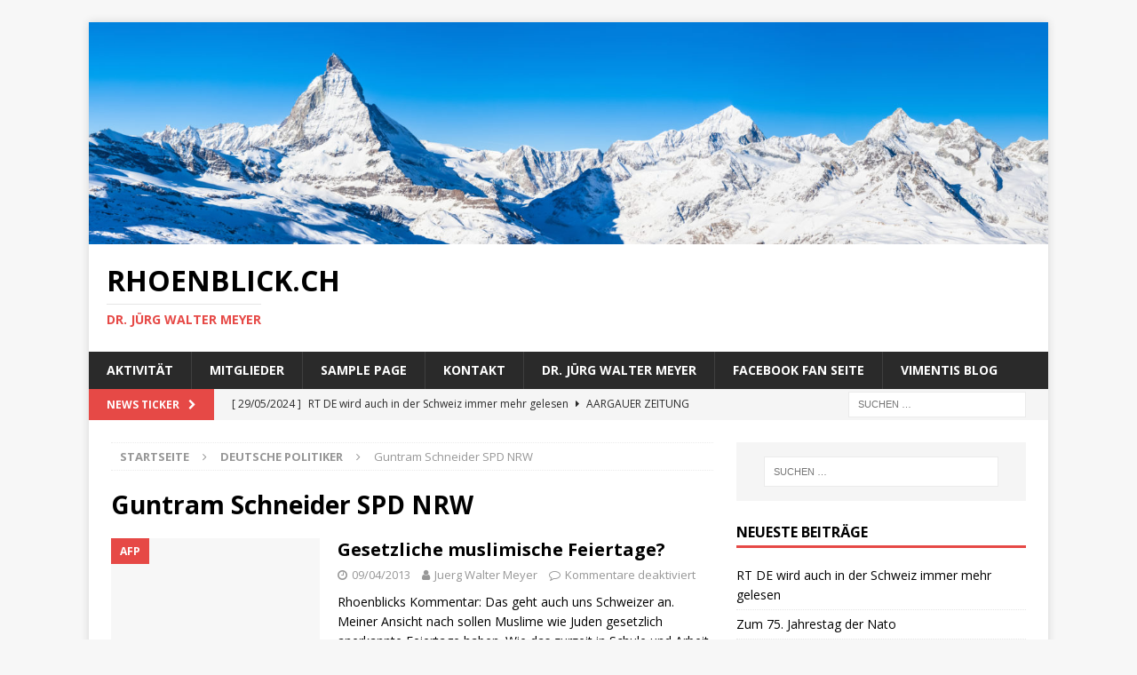

--- FILE ---
content_type: text/html; charset=UTF-8
request_url: https://rhoenblick.ch/category/deutsche-politiker/guntram-schneider-spd-nrw/
body_size: 44069
content:
<!DOCTYPE html>
<html class="no-js mh-one-sb" lang="de">
<head>
<meta charset="UTF-8">
<meta name="viewport" content="width=device-width, initial-scale=1.0">
<link rel="profile" href="http://gmpg.org/xfn/11" />
<title>Guntram Schneider SPD NRW &#8211; Rhoenblick.ch</title>
<meta name='robots' content='max-image-preview:large' />
<link rel='dns-prefetch' href='//fonts.googleapis.com' />
<link rel="alternate" type="application/rss+xml" title="Rhoenblick.ch &raquo; Feed" href="https://rhoenblick.ch/feed/" />
<link rel="alternate" type="application/rss+xml" title="Rhoenblick.ch &raquo; Kommentar-Feed" href="https://rhoenblick.ch/comments/feed/" />
<link rel="alternate" type="application/rss+xml" title="Rhoenblick.ch &raquo; Guntram Schneider SPD NRW Kategorie-Feed" href="https://rhoenblick.ch/category/deutsche-politiker/guntram-schneider-spd-nrw/feed/" />
<style id='wp-img-auto-sizes-contain-inline-css' type='text/css'>
img:is([sizes=auto i],[sizes^="auto," i]){contain-intrinsic-size:3000px 1500px}
/*# sourceURL=wp-img-auto-sizes-contain-inline-css */
</style>
<style id='wp-emoji-styles-inline-css' type='text/css'>

	img.wp-smiley, img.emoji {
		display: inline !important;
		border: none !important;
		box-shadow: none !important;
		height: 1em !important;
		width: 1em !important;
		margin: 0 0.07em !important;
		vertical-align: -0.1em !important;
		background: none !important;
		padding: 0 !important;
	}
/*# sourceURL=wp-emoji-styles-inline-css */
</style>
<style id='wp-block-library-inline-css' type='text/css'>
:root{--wp-block-synced-color:#7a00df;--wp-block-synced-color--rgb:122,0,223;--wp-bound-block-color:var(--wp-block-synced-color);--wp-editor-canvas-background:#ddd;--wp-admin-theme-color:#007cba;--wp-admin-theme-color--rgb:0,124,186;--wp-admin-theme-color-darker-10:#006ba1;--wp-admin-theme-color-darker-10--rgb:0,107,160.5;--wp-admin-theme-color-darker-20:#005a87;--wp-admin-theme-color-darker-20--rgb:0,90,135;--wp-admin-border-width-focus:2px}@media (min-resolution:192dpi){:root{--wp-admin-border-width-focus:1.5px}}.wp-element-button{cursor:pointer}:root .has-very-light-gray-background-color{background-color:#eee}:root .has-very-dark-gray-background-color{background-color:#313131}:root .has-very-light-gray-color{color:#eee}:root .has-very-dark-gray-color{color:#313131}:root .has-vivid-green-cyan-to-vivid-cyan-blue-gradient-background{background:linear-gradient(135deg,#00d084,#0693e3)}:root .has-purple-crush-gradient-background{background:linear-gradient(135deg,#34e2e4,#4721fb 50%,#ab1dfe)}:root .has-hazy-dawn-gradient-background{background:linear-gradient(135deg,#faaca8,#dad0ec)}:root .has-subdued-olive-gradient-background{background:linear-gradient(135deg,#fafae1,#67a671)}:root .has-atomic-cream-gradient-background{background:linear-gradient(135deg,#fdd79a,#004a59)}:root .has-nightshade-gradient-background{background:linear-gradient(135deg,#330968,#31cdcf)}:root .has-midnight-gradient-background{background:linear-gradient(135deg,#020381,#2874fc)}:root{--wp--preset--font-size--normal:16px;--wp--preset--font-size--huge:42px}.has-regular-font-size{font-size:1em}.has-larger-font-size{font-size:2.625em}.has-normal-font-size{font-size:var(--wp--preset--font-size--normal)}.has-huge-font-size{font-size:var(--wp--preset--font-size--huge)}.has-text-align-center{text-align:center}.has-text-align-left{text-align:left}.has-text-align-right{text-align:right}.has-fit-text{white-space:nowrap!important}#end-resizable-editor-section{display:none}.aligncenter{clear:both}.items-justified-left{justify-content:flex-start}.items-justified-center{justify-content:center}.items-justified-right{justify-content:flex-end}.items-justified-space-between{justify-content:space-between}.screen-reader-text{border:0;clip-path:inset(50%);height:1px;margin:-1px;overflow:hidden;padding:0;position:absolute;width:1px;word-wrap:normal!important}.screen-reader-text:focus{background-color:#ddd;clip-path:none;color:#444;display:block;font-size:1em;height:auto;left:5px;line-height:normal;padding:15px 23px 14px;text-decoration:none;top:5px;width:auto;z-index:100000}html :where(.has-border-color){border-style:solid}html :where([style*=border-top-color]){border-top-style:solid}html :where([style*=border-right-color]){border-right-style:solid}html :where([style*=border-bottom-color]){border-bottom-style:solid}html :where([style*=border-left-color]){border-left-style:solid}html :where([style*=border-width]){border-style:solid}html :where([style*=border-top-width]){border-top-style:solid}html :where([style*=border-right-width]){border-right-style:solid}html :where([style*=border-bottom-width]){border-bottom-style:solid}html :where([style*=border-left-width]){border-left-style:solid}html :where(img[class*=wp-image-]){height:auto;max-width:100%}:where(figure){margin:0 0 1em}html :where(.is-position-sticky){--wp-admin--admin-bar--position-offset:var(--wp-admin--admin-bar--height,0px)}@media screen and (max-width:600px){html :where(.is-position-sticky){--wp-admin--admin-bar--position-offset:0px}}

/*# sourceURL=wp-block-library-inline-css */
</style><style id='global-styles-inline-css' type='text/css'>
:root{--wp--preset--aspect-ratio--square: 1;--wp--preset--aspect-ratio--4-3: 4/3;--wp--preset--aspect-ratio--3-4: 3/4;--wp--preset--aspect-ratio--3-2: 3/2;--wp--preset--aspect-ratio--2-3: 2/3;--wp--preset--aspect-ratio--16-9: 16/9;--wp--preset--aspect-ratio--9-16: 9/16;--wp--preset--color--black: #000000;--wp--preset--color--cyan-bluish-gray: #abb8c3;--wp--preset--color--white: #ffffff;--wp--preset--color--pale-pink: #f78da7;--wp--preset--color--vivid-red: #cf2e2e;--wp--preset--color--luminous-vivid-orange: #ff6900;--wp--preset--color--luminous-vivid-amber: #fcb900;--wp--preset--color--light-green-cyan: #7bdcb5;--wp--preset--color--vivid-green-cyan: #00d084;--wp--preset--color--pale-cyan-blue: #8ed1fc;--wp--preset--color--vivid-cyan-blue: #0693e3;--wp--preset--color--vivid-purple: #9b51e0;--wp--preset--gradient--vivid-cyan-blue-to-vivid-purple: linear-gradient(135deg,rgb(6,147,227) 0%,rgb(155,81,224) 100%);--wp--preset--gradient--light-green-cyan-to-vivid-green-cyan: linear-gradient(135deg,rgb(122,220,180) 0%,rgb(0,208,130) 100%);--wp--preset--gradient--luminous-vivid-amber-to-luminous-vivid-orange: linear-gradient(135deg,rgb(252,185,0) 0%,rgb(255,105,0) 100%);--wp--preset--gradient--luminous-vivid-orange-to-vivid-red: linear-gradient(135deg,rgb(255,105,0) 0%,rgb(207,46,46) 100%);--wp--preset--gradient--very-light-gray-to-cyan-bluish-gray: linear-gradient(135deg,rgb(238,238,238) 0%,rgb(169,184,195) 100%);--wp--preset--gradient--cool-to-warm-spectrum: linear-gradient(135deg,rgb(74,234,220) 0%,rgb(151,120,209) 20%,rgb(207,42,186) 40%,rgb(238,44,130) 60%,rgb(251,105,98) 80%,rgb(254,248,76) 100%);--wp--preset--gradient--blush-light-purple: linear-gradient(135deg,rgb(255,206,236) 0%,rgb(152,150,240) 100%);--wp--preset--gradient--blush-bordeaux: linear-gradient(135deg,rgb(254,205,165) 0%,rgb(254,45,45) 50%,rgb(107,0,62) 100%);--wp--preset--gradient--luminous-dusk: linear-gradient(135deg,rgb(255,203,112) 0%,rgb(199,81,192) 50%,rgb(65,88,208) 100%);--wp--preset--gradient--pale-ocean: linear-gradient(135deg,rgb(255,245,203) 0%,rgb(182,227,212) 50%,rgb(51,167,181) 100%);--wp--preset--gradient--electric-grass: linear-gradient(135deg,rgb(202,248,128) 0%,rgb(113,206,126) 100%);--wp--preset--gradient--midnight: linear-gradient(135deg,rgb(2,3,129) 0%,rgb(40,116,252) 100%);--wp--preset--font-size--small: 13px;--wp--preset--font-size--medium: 20px;--wp--preset--font-size--large: 36px;--wp--preset--font-size--x-large: 42px;--wp--preset--spacing--20: 0.44rem;--wp--preset--spacing--30: 0.67rem;--wp--preset--spacing--40: 1rem;--wp--preset--spacing--50: 1.5rem;--wp--preset--spacing--60: 2.25rem;--wp--preset--spacing--70: 3.38rem;--wp--preset--spacing--80: 5.06rem;--wp--preset--shadow--natural: 6px 6px 9px rgba(0, 0, 0, 0.2);--wp--preset--shadow--deep: 12px 12px 50px rgba(0, 0, 0, 0.4);--wp--preset--shadow--sharp: 6px 6px 0px rgba(0, 0, 0, 0.2);--wp--preset--shadow--outlined: 6px 6px 0px -3px rgb(255, 255, 255), 6px 6px rgb(0, 0, 0);--wp--preset--shadow--crisp: 6px 6px 0px rgb(0, 0, 0);}:where(.is-layout-flex){gap: 0.5em;}:where(.is-layout-grid){gap: 0.5em;}body .is-layout-flex{display: flex;}.is-layout-flex{flex-wrap: wrap;align-items: center;}.is-layout-flex > :is(*, div){margin: 0;}body .is-layout-grid{display: grid;}.is-layout-grid > :is(*, div){margin: 0;}:where(.wp-block-columns.is-layout-flex){gap: 2em;}:where(.wp-block-columns.is-layout-grid){gap: 2em;}:where(.wp-block-post-template.is-layout-flex){gap: 1.25em;}:where(.wp-block-post-template.is-layout-grid){gap: 1.25em;}.has-black-color{color: var(--wp--preset--color--black) !important;}.has-cyan-bluish-gray-color{color: var(--wp--preset--color--cyan-bluish-gray) !important;}.has-white-color{color: var(--wp--preset--color--white) !important;}.has-pale-pink-color{color: var(--wp--preset--color--pale-pink) !important;}.has-vivid-red-color{color: var(--wp--preset--color--vivid-red) !important;}.has-luminous-vivid-orange-color{color: var(--wp--preset--color--luminous-vivid-orange) !important;}.has-luminous-vivid-amber-color{color: var(--wp--preset--color--luminous-vivid-amber) !important;}.has-light-green-cyan-color{color: var(--wp--preset--color--light-green-cyan) !important;}.has-vivid-green-cyan-color{color: var(--wp--preset--color--vivid-green-cyan) !important;}.has-pale-cyan-blue-color{color: var(--wp--preset--color--pale-cyan-blue) !important;}.has-vivid-cyan-blue-color{color: var(--wp--preset--color--vivid-cyan-blue) !important;}.has-vivid-purple-color{color: var(--wp--preset--color--vivid-purple) !important;}.has-black-background-color{background-color: var(--wp--preset--color--black) !important;}.has-cyan-bluish-gray-background-color{background-color: var(--wp--preset--color--cyan-bluish-gray) !important;}.has-white-background-color{background-color: var(--wp--preset--color--white) !important;}.has-pale-pink-background-color{background-color: var(--wp--preset--color--pale-pink) !important;}.has-vivid-red-background-color{background-color: var(--wp--preset--color--vivid-red) !important;}.has-luminous-vivid-orange-background-color{background-color: var(--wp--preset--color--luminous-vivid-orange) !important;}.has-luminous-vivid-amber-background-color{background-color: var(--wp--preset--color--luminous-vivid-amber) !important;}.has-light-green-cyan-background-color{background-color: var(--wp--preset--color--light-green-cyan) !important;}.has-vivid-green-cyan-background-color{background-color: var(--wp--preset--color--vivid-green-cyan) !important;}.has-pale-cyan-blue-background-color{background-color: var(--wp--preset--color--pale-cyan-blue) !important;}.has-vivid-cyan-blue-background-color{background-color: var(--wp--preset--color--vivid-cyan-blue) !important;}.has-vivid-purple-background-color{background-color: var(--wp--preset--color--vivid-purple) !important;}.has-black-border-color{border-color: var(--wp--preset--color--black) !important;}.has-cyan-bluish-gray-border-color{border-color: var(--wp--preset--color--cyan-bluish-gray) !important;}.has-white-border-color{border-color: var(--wp--preset--color--white) !important;}.has-pale-pink-border-color{border-color: var(--wp--preset--color--pale-pink) !important;}.has-vivid-red-border-color{border-color: var(--wp--preset--color--vivid-red) !important;}.has-luminous-vivid-orange-border-color{border-color: var(--wp--preset--color--luminous-vivid-orange) !important;}.has-luminous-vivid-amber-border-color{border-color: var(--wp--preset--color--luminous-vivid-amber) !important;}.has-light-green-cyan-border-color{border-color: var(--wp--preset--color--light-green-cyan) !important;}.has-vivid-green-cyan-border-color{border-color: var(--wp--preset--color--vivid-green-cyan) !important;}.has-pale-cyan-blue-border-color{border-color: var(--wp--preset--color--pale-cyan-blue) !important;}.has-vivid-cyan-blue-border-color{border-color: var(--wp--preset--color--vivid-cyan-blue) !important;}.has-vivid-purple-border-color{border-color: var(--wp--preset--color--vivid-purple) !important;}.has-vivid-cyan-blue-to-vivid-purple-gradient-background{background: var(--wp--preset--gradient--vivid-cyan-blue-to-vivid-purple) !important;}.has-light-green-cyan-to-vivid-green-cyan-gradient-background{background: var(--wp--preset--gradient--light-green-cyan-to-vivid-green-cyan) !important;}.has-luminous-vivid-amber-to-luminous-vivid-orange-gradient-background{background: var(--wp--preset--gradient--luminous-vivid-amber-to-luminous-vivid-orange) !important;}.has-luminous-vivid-orange-to-vivid-red-gradient-background{background: var(--wp--preset--gradient--luminous-vivid-orange-to-vivid-red) !important;}.has-very-light-gray-to-cyan-bluish-gray-gradient-background{background: var(--wp--preset--gradient--very-light-gray-to-cyan-bluish-gray) !important;}.has-cool-to-warm-spectrum-gradient-background{background: var(--wp--preset--gradient--cool-to-warm-spectrum) !important;}.has-blush-light-purple-gradient-background{background: var(--wp--preset--gradient--blush-light-purple) !important;}.has-blush-bordeaux-gradient-background{background: var(--wp--preset--gradient--blush-bordeaux) !important;}.has-luminous-dusk-gradient-background{background: var(--wp--preset--gradient--luminous-dusk) !important;}.has-pale-ocean-gradient-background{background: var(--wp--preset--gradient--pale-ocean) !important;}.has-electric-grass-gradient-background{background: var(--wp--preset--gradient--electric-grass) !important;}.has-midnight-gradient-background{background: var(--wp--preset--gradient--midnight) !important;}.has-small-font-size{font-size: var(--wp--preset--font-size--small) !important;}.has-medium-font-size{font-size: var(--wp--preset--font-size--medium) !important;}.has-large-font-size{font-size: var(--wp--preset--font-size--large) !important;}.has-x-large-font-size{font-size: var(--wp--preset--font-size--x-large) !important;}
/*# sourceURL=global-styles-inline-css */
</style>

<style id='classic-theme-styles-inline-css' type='text/css'>
/*! This file is auto-generated */
.wp-block-button__link{color:#fff;background-color:#32373c;border-radius:9999px;box-shadow:none;text-decoration:none;padding:calc(.667em + 2px) calc(1.333em + 2px);font-size:1.125em}.wp-block-file__button{background:#32373c;color:#fff;text-decoration:none}
/*# sourceURL=/wp-includes/css/classic-themes.min.css */
</style>
<link rel='stylesheet' id='mh-magazine-css' href='https://rhoenblick.ch/wp-content/themes/mh-magazine/style.css?ver=3.8.5' type='text/css' media='all' />
<link rel='stylesheet' id='mh-font-awesome-css' href='https://rhoenblick.ch/wp-content/themes/mh-magazine/includes/font-awesome.min.css' type='text/css' media='all' />
<link rel='stylesheet' id='mh-google-fonts-css' href='https://fonts.googleapis.com/css?family=Open+Sans:300,400,400italic,600,700' type='text/css' media='all' />
<script type="text/javascript" src="https://rhoenblick.ch/wp-includes/js/jquery/jquery.min.js?ver=3.7.1" id="jquery-core-js"></script>
<script type="text/javascript" src="https://rhoenblick.ch/wp-includes/js/jquery/jquery-migrate.min.js?ver=3.4.1" id="jquery-migrate-js"></script>
<script type="text/javascript" src="https://rhoenblick.ch/wp-content/themes/mh-magazine/js/scripts.js?ver=3.8.5" id="mh-scripts-js"></script>
<link rel="https://api.w.org/" href="https://rhoenblick.ch/wp-json/" /><link rel="alternate" title="JSON" type="application/json" href="https://rhoenblick.ch/wp-json/wp/v2/categories/284" /><link rel="EditURI" type="application/rsd+xml" title="RSD" href="https://rhoenblick.ch/xmlrpc.php?rsd" />
<meta name="generator" content="WordPress 6.9" />
<!--[if lt IE 9]>
<script src="https://rhoenblick.ch/wp-content/themes/mh-magazine/js/css3-mediaqueries.js"></script>
<![endif]-->
<style type="text/css">.recentcomments a{display:inline !important;padding:0 !important;margin:0 !important;}</style></head>
<body id="mh-mobile" class="archive category category-guntram-schneider-spd-nrw category-284 wp-theme-mh-magazine mh-boxed-layout mh-right-sb mh-loop-layout1 mh-widget-layout1" itemscope="itemscope" itemtype="http://schema.org/WebPage">
<div class="mh-container mh-container-outer">
<div class="mh-header-nav-mobile clearfix"></div>
	<div class="mh-preheader">
    	<div class="mh-container mh-container-inner mh-row clearfix">
							<div class="mh-header-bar-content mh-header-bar-top-left mh-col-2-3 clearfix">
									</div>
										<div class="mh-header-bar-content mh-header-bar-top-right mh-col-1-3 clearfix">
									</div>
					</div>
	</div>
<header class="mh-header" itemscope="itemscope" itemtype="http://schema.org/WPHeader">
	<div class="mh-container mh-container-inner clearfix">
		<div class="mh-custom-header clearfix">
<a class="mh-header-image-link" href="https://rhoenblick.ch/" title="Rhoenblick.ch" rel="home">
<img class="mh-header-image" src="https://rhoenblick.ch/wp-content/uploads/2018/09/cropped-AdobeStock_81400291.jpeg" height="347" width="1500" alt="Rhoenblick.ch" />
</a>
<div class="mh-header-columns mh-row clearfix">
<div class="mh-col-1-1 mh-site-identity">
<div class="mh-site-logo" role="banner" itemscope="itemscope" itemtype="http://schema.org/Brand">
<div class="mh-header-text">
<a class="mh-header-text-link" href="https://rhoenblick.ch/" title="Rhoenblick.ch" rel="home">
<h2 class="mh-header-title">Rhoenblick.ch</h2>
<h3 class="mh-header-tagline">Dr. Jürg Walter Meyer</h3>
</a>
</div>
</div>
</div>
</div>
</div>
	</div>
	<div class="mh-main-nav-wrap">
		<nav class="mh-navigation mh-main-nav mh-container mh-container-inner clearfix" itemscope="itemscope" itemtype="http://schema.org/SiteNavigationElement">
			<div class="menu"><ul>
<li class="page_item page-item-3770"><a href="https://rhoenblick.ch/aktivitaet/">Aktivität</a></li>
<li class="page_item page-item-3771"><a href="https://rhoenblick.ch/mitglieder/">Mitglieder</a></li>
<li class="page_item page-item-2"><a href="https://rhoenblick.ch/sample-page/">Sample Page</a></li>
<li class="page_item page-item-2553"><a href="https://rhoenblick.ch/kontakt/">Kontakt</a></li>
<li class="page_item page-item-2554"><a href="https://rhoenblick.ch/uber-den-autor/">Dr. Jürg Walter Meyer</a></li>
<li class="page_item page-item-2555"><a href="https://rhoenblick.ch/facebook-fan-seite/">Facebook Fan Seite</a></li>
<li class="page_item page-item-2556"><a href="https://rhoenblick.ch/vimentis-blog/">Vimentis BLOG</a></li>
</ul></div>
		</nav>
	</div>
	</header>
	<div class="mh-subheader">
		<div class="mh-container mh-container-inner mh-row clearfix">
							<div class="mh-header-bar-content mh-header-bar-bottom-left mh-col-2-3 clearfix">
											<div class="mh-header-ticker mh-header-ticker-bottom">
							<div class="mh-ticker-bottom">
			<div class="mh-ticker-title mh-ticker-title-bottom">
			News Ticker<i class="fa fa-chevron-right"></i>		</div>
		<div class="mh-ticker-content mh-ticker-content-bottom">
		<ul id="mh-ticker-loop-bottom">				<li class="mh-ticker-item mh-ticker-item-bottom">
					<a href="https://rhoenblick.ch/rt-de-wird-auch-in-der-schweiz-immer-mehr-gelesen/" title="RT DE wird auch in der Schweiz immer mehr gelesen">
						<span class="mh-ticker-item-date mh-ticker-item-date-bottom">
                        	[ 29/05/2024 ]                        </span>
						<span class="mh-ticker-item-title mh-ticker-item-title-bottom">
							RT DE wird auch in der Schweiz immer mehr gelesen						</span>
													<span class="mh-ticker-item-cat mh-ticker-item-cat-bottom">
								<i class="fa fa-caret-right"></i>
																Aargauer Zeitung							</span>
											</a>
				</li>				<li class="mh-ticker-item mh-ticker-item-bottom">
					<a href="https://rhoenblick.ch/zum-75-jahrestag-der-nato/" title="Zum 75. Jahrestag der Nato">
						<span class="mh-ticker-item-date mh-ticker-item-date-bottom">
                        	[ 04/04/2024 ]                        </span>
						<span class="mh-ticker-item-title mh-ticker-item-title-bottom">
							Zum 75. Jahrestag der Nato						</span>
													<span class="mh-ticker-item-cat mh-ticker-item-cat-bottom">
								<i class="fa fa-caret-right"></i>
																Nato							</span>
											</a>
				</li>				<li class="mh-ticker-item mh-ticker-item-bottom">
					<a href="https://rhoenblick.ch/gehen-wir-schlafwandelnd-in-den-dritten-weltkrieg/" title="Gehen wir schlafwandelnd in den dritten Weltkrieg?">
						<span class="mh-ticker-item-date mh-ticker-item-date-bottom">
                        	[ 02/04/2024 ]                        </span>
						<span class="mh-ticker-item-title mh-ticker-item-title-bottom">
							Gehen wir schlafwandelnd in den dritten Weltkrieg?						</span>
													<span class="mh-ticker-item-cat mh-ticker-item-cat-bottom">
								<i class="fa fa-caret-right"></i>
																1. Weltkrieg							</span>
											</a>
				</li>				<li class="mh-ticker-item mh-ticker-item-bottom">
					<a href="https://rhoenblick.ch/weltwoche-deutschland-verlottert-kiesewetter-krieg-gegen-russkand/" title="Weltwoche: Deutschland verlottert; Kiesewetter: Krieg gegen Russland">
						<span class="mh-ticker-item-date mh-ticker-item-date-bottom">
                        	[ 07/03/2024 ]                        </span>
						<span class="mh-ticker-item-title mh-ticker-item-title-bottom">
							Weltwoche: Deutschland verlottert; Kiesewetter: Krieg gegen Russland						</span>
													<span class="mh-ticker-item-cat mh-ticker-item-cat-bottom">
								<i class="fa fa-caret-right"></i>
																Befreiung von Ukraine besetzter Gebiete							</span>
											</a>
				</li>				<li class="mh-ticker-item mh-ticker-item-bottom">
					<a href="https://rhoenblick.ch/putin-die-usa-konnten-nicht-damit-umgehen-einzige-supermacht-zu-sein/" title="Putin: Die USA konnten nicht damit umgehen, einzige Supermacht zu sein">
						<span class="mh-ticker-item-date mh-ticker-item-date-bottom">
                        	[ 07/03/2024 ]                        </span>
						<span class="mh-ticker-item-title mh-ticker-item-title-bottom">
							Putin: Die USA konnten nicht damit umgehen, einzige Supermacht zu sein						</span>
													<span class="mh-ticker-item-cat mh-ticker-item-cat-bottom">
								<i class="fa fa-caret-right"></i>
																Nato							</span>
											</a>
				</li>		</ul>
	</div>
</div>						</div>
									</div>
										<div class="mh-header-bar-content mh-header-bar-bottom-right mh-col-1-3 clearfix">
											<aside class="mh-header-search mh-header-search-bottom">
							<form role="search" method="get" class="search-form" action="https://rhoenblick.ch/">
				<label>
					<span class="screen-reader-text">Suche nach:</span>
					<input type="search" class="search-field" placeholder="Suchen …" value="" name="s" />
				</label>
				<input type="submit" class="search-submit" value="Suchen" />
			</form>						</aside>
									</div>
					</div>
	</div>
<div class="mh-wrapper clearfix">
	<div class="mh-main clearfix">
		<div id="main-content" class="mh-loop mh-content" role="main"><nav class="mh-breadcrumb"><span itemscope itemtype="http://data-vocabulary.org/Breadcrumb"><a href="https://rhoenblick.ch" itemprop="url"><span itemprop="title">Startseite</span></a></span><span class="mh-breadcrumb-delimiter"><i class="fa fa-angle-right"></i></span><a href="https://rhoenblick.ch/category/deutsche-politiker/">Deutsche Politiker</a><span class="mh-breadcrumb-delimiter"><i class="fa fa-angle-right"></i></span>Guntram Schneider SPD NRW</nav>
				<header class="page-header"><h1 class="page-title">Guntram Schneider SPD NRW</h1>				</header><article class="mh-posts-list-item clearfix post-2922 post type-post status-publish format-standard hentry category-afp category-aleviten category-armee-schweizerische category-berlin-deutsches-bundesland category-blick category-cdu category-christian-strobele-deutsche-politiker category-christian-strobele category-christian-strobele-grune category-dapd category-deutsche-bundeslander category-deutschland-europa category-deutschland category-dpa category-edmund-stoiber-bayern-csu-ehemaliger-ministerpraesident category-edmund-stoiber-by-csu-deutsche-politiker-und-deren-ausserungen category-edmund-stoiber-by-csu-deutsche-politiker category-eidgenossenschaft-schweiz category-europa category-guntram-schneider-nrw-spd category-guntram-schneider-spd-nrw category-guntram-schneider-spd-nrw-spd category-guntram-schneider-spd-nrw-deutsche-politiker-und-deren-ausserungen category-hamburg category-hnas-christian-stroebele-berlin-buendnis90-gruene-ehemaliges-mdb category-islam category-islam-religionen category-juden category-juden-in-der-schweiz category-juden-in-deutschland category-judentum category-muslime category-muslime-in-der-schweiz category-muslime-in-deutschland category-nzz-2 category-olaf-scholz-h-spd category-olaf-scholz-hamburg-spd category-olaf-scholz-spd-h category-quelle-siehe-auch-zeitungen category-rat-der-islamischen-gemeinschaften-in-hamburg category-religionen category-religionen-in-der-schweiz category-religionen-in-deutschland category-reuters category-rhoenblicks-kommentar category-schura-rat-der-islamischen-gemeinschaften-in-hamburg category-schweiz-europa category-schweiz category-spd category-t-online-de category-woflfgang-bosbach-nrw-cdu category-wolfgang-bosbach-cdu category-wolfgang-bosbach-cdu-nrw category-wolfgang-bosbach-deutscher-politiker tag-afp tag-aiman-mazyek tag-aleviten tag-arbeit tag-arbeitswelt tag-berlin tag-blick tag-christian-strobele tag-christlichen-abendlandischen-tradition tag-csu tag-deutschland tag-deutschland-habe-keine-islamische-tradition tag-dpa tag-dpad tag-edmund-stoiber tag-fastenmonat tag-gesetzliche-feiertage tag-grune-deutschland tag-guntram-schneider tag-hamburg tag-integration tag-islam tag-juden tag-judische-feiertage tag-marcel-zulauf tag-migros tag-muslime tag-muslimische-feiertage tag-nordrhein-westfalen tag-nrw tag-nzz tag-olaf-scholz tag-ostermontag tag-ramadan tag-rat-der-islamischen-gemeinschaften-in-hamburg tag-robert-bosch-stiftung tag-schiiten tag-schule tag-schura tag-schweiz tag-schweizer-armee tag-schweizer-zivilschutz tag-schweizerischer-israelitischer-gemeindebund tag-sehitlik-moschee tag-spd tag-t-online tag-ulrich-schmid tag-vollig-falsches-signal tag-waz tag-waz-gruppe tag-weit-und-breit-keine-notwendigkeit tag-westdeutsche-allgemeine-zeitung tag-wolfgang-bosbach tag-zentralrat-der-juden-in-deutschland tag-zentralrat-der-muslime tag-zentralrat-fur-muslime tag-zivilschutz">
	<figure class="mh-posts-list-thumb">
		<a class="mh-thumb-icon mh-thumb-icon-small-mobile" href="https://rhoenblick.ch/gesetzliche-muslimische-feiertage/"><img class="mh-image-placeholder" src="https://rhoenblick.ch/wp-content/themes/mh-magazine/images/placeholder-medium.png" alt="Kein Bild" />		</a>
					<div class="mh-image-caption mh-posts-list-caption">
				AFP			</div>
			</figure>
	<div class="mh-posts-list-content clearfix">
		<header class="mh-posts-list-header">
			<h3 class="entry-title mh-posts-list-title">
				<a href="https://rhoenblick.ch/gesetzliche-muslimische-feiertage/" title="Gesetzliche muslimische Feiertage?" rel="bookmark">
					Gesetzliche muslimische Feiertage?				</a>
			</h3>
			<div class="mh-meta entry-meta">
<span class="entry-meta-date updated"><i class="fa fa-clock-o"></i><a href="https://rhoenblick.ch/2013/04/">09/04/2013</a></span>
<span class="entry-meta-author author vcard"><i class="fa fa-user"></i><a class="fn" href="https://rhoenblick.ch/author/juerg-walter-meyer/">Juerg Walter Meyer</a></span>
<span class="entry-meta-comments"><i class="fa fa-comment-o"></i><span class="mh-comment-count-link">Kommentare deaktiviert<span class="screen-reader-text"> für Gesetzliche muslimische Feiertage?</span></span></span>
</div>
		</header>
		<div class="mh-posts-list-excerpt clearfix">
			<div class="mh-excerpt"><p>Rhoenblicks Kommentar: Das geht auch uns Schweizer an. Meiner Ansicht nach sollen Muslime wie Juden gesetzlich anerkannte Feiertage haben. Wie das zurzeit in Schule und Arbeit geregelt ist, entzieht sich meiner Kenntnis. Ich habe einzig <a class="mh-excerpt-more" href="https://rhoenblick.ch/gesetzliche-muslimische-feiertage/" title="Gesetzliche muslimische Feiertage?">[&#8230;]</a></p>
</div>		</div>
	</div>
</article>		</div>
			<aside class="mh-widget-col-1 mh-sidebar" itemscope="itemscope" itemtype="http://schema.org/WPSideBar"><div id="search-2" class="mh-widget widget_search"><form role="search" method="get" class="search-form" action="https://rhoenblick.ch/">
				<label>
					<span class="screen-reader-text">Suche nach:</span>
					<input type="search" class="search-field" placeholder="Suchen …" value="" name="s" />
				</label>
				<input type="submit" class="search-submit" value="Suchen" />
			</form></div>
		<div id="recent-posts-2" class="mh-widget widget_recent_entries">
		<h4 class="mh-widget-title"><span class="mh-widget-title-inner">Neueste Beiträge</span></h4>
		<ul>
											<li>
					<a href="https://rhoenblick.ch/rt-de-wird-auch-in-der-schweiz-immer-mehr-gelesen/">RT DE wird auch in der Schweiz immer mehr gelesen</a>
									</li>
											<li>
					<a href="https://rhoenblick.ch/zum-75-jahrestag-der-nato/">Zum 75. Jahrestag der Nato</a>
									</li>
											<li>
					<a href="https://rhoenblick.ch/gehen-wir-schlafwandelnd-in-den-dritten-weltkrieg/">Gehen wir schlafwandelnd in den dritten Weltkrieg?</a>
									</li>
											<li>
					<a href="https://rhoenblick.ch/weltwoche-deutschland-verlottert-kiesewetter-krieg-gegen-russkand/">Weltwoche: Deutschland verlottert; Kiesewetter: Krieg gegen Russland</a>
									</li>
											<li>
					<a href="https://rhoenblick.ch/putin-die-usa-konnten-nicht-damit-umgehen-einzige-supermacht-zu-sein/">Putin: Die USA konnten nicht damit umgehen, einzige Supermacht zu sein</a>
									</li>
					</ul>

		</div><div id="recent-comments-2" class="mh-widget widget_recent_comments"><h4 class="mh-widget-title"><span class="mh-widget-title-inner">Neueste Kommentare</span></h4><ul id="recentcomments"></ul></div><div id="archives-2" class="mh-widget widget_archive"><h4 class="mh-widget-title"><span class="mh-widget-title-inner">Archiv</span></h4>
			<ul>
					<li><a href='https://rhoenblick.ch/2024/05/'>Mai 2024</a></li>
	<li><a href='https://rhoenblick.ch/2024/04/'>April 2024</a></li>
	<li><a href='https://rhoenblick.ch/2024/03/'>März 2024</a></li>
	<li><a href='https://rhoenblick.ch/2024/02/'>Februar 2024</a></li>
	<li><a href='https://rhoenblick.ch/2023/07/'>Juli 2023</a></li>
	<li><a href='https://rhoenblick.ch/2023/03/'>März 2023</a></li>
	<li><a href='https://rhoenblick.ch/2023/01/'>Januar 2023</a></li>
	<li><a href='https://rhoenblick.ch/2021/11/'>November 2021</a></li>
	<li><a href='https://rhoenblick.ch/2021/09/'>September 2021</a></li>
	<li><a href='https://rhoenblick.ch/2021/06/'>Juni 2021</a></li>
	<li><a href='https://rhoenblick.ch/2021/02/'>Februar 2021</a></li>
	<li><a href='https://rhoenblick.ch/2020/09/'>September 2020</a></li>
	<li><a href='https://rhoenblick.ch/2020/02/'>Februar 2020</a></li>
	<li><a href='https://rhoenblick.ch/2020/01/'>Januar 2020</a></li>
	<li><a href='https://rhoenblick.ch/2019/11/'>November 2019</a></li>
	<li><a href='https://rhoenblick.ch/2019/03/'>März 2019</a></li>
	<li><a href='https://rhoenblick.ch/2018/12/'>Dezember 2018</a></li>
	<li><a href='https://rhoenblick.ch/2018/11/'>November 2018</a></li>
	<li><a href='https://rhoenblick.ch/2018/10/'>Oktober 2018</a></li>
	<li><a href='https://rhoenblick.ch/2018/06/'>Juni 2018</a></li>
	<li><a href='https://rhoenblick.ch/2018/05/'>Mai 2018</a></li>
	<li><a href='https://rhoenblick.ch/2018/03/'>März 2018</a></li>
	<li><a href='https://rhoenblick.ch/2018/02/'>Februar 2018</a></li>
	<li><a href='https://rhoenblick.ch/2017/12/'>Dezember 2017</a></li>
	<li><a href='https://rhoenblick.ch/2017/09/'>September 2017</a></li>
	<li><a href='https://rhoenblick.ch/2017/08/'>August 2017</a></li>
	<li><a href='https://rhoenblick.ch/2017/07/'>Juli 2017</a></li>
	<li><a href='https://rhoenblick.ch/2017/04/'>April 2017</a></li>
	<li><a href='https://rhoenblick.ch/2017/03/'>März 2017</a></li>
	<li><a href='https://rhoenblick.ch/2017/02/'>Februar 2017</a></li>
	<li><a href='https://rhoenblick.ch/2016/12/'>Dezember 2016</a></li>
	<li><a href='https://rhoenblick.ch/2016/07/'>Juli 2016</a></li>
	<li><a href='https://rhoenblick.ch/2016/02/'>Februar 2016</a></li>
	<li><a href='https://rhoenblick.ch/2015/12/'>Dezember 2015</a></li>
	<li><a href='https://rhoenblick.ch/2015/09/'>September 2015</a></li>
	<li><a href='https://rhoenblick.ch/2014/08/'>August 2014</a></li>
	<li><a href='https://rhoenblick.ch/2014/07/'>Juli 2014</a></li>
	<li><a href='https://rhoenblick.ch/2014/01/'>Januar 2014</a></li>
	<li><a href='https://rhoenblick.ch/2013/12/'>Dezember 2013</a></li>
	<li><a href='https://rhoenblick.ch/2013/08/'>August 2013</a></li>
	<li><a href='https://rhoenblick.ch/2013/07/'>Juli 2013</a></li>
	<li><a href='https://rhoenblick.ch/2013/06/'>Juni 2013</a></li>
	<li><a href='https://rhoenblick.ch/2013/05/'>Mai 2013</a></li>
	<li><a href='https://rhoenblick.ch/2013/04/'>April 2013</a></li>
	<li><a href='https://rhoenblick.ch/2013/03/'>März 2013</a></li>
	<li><a href='https://rhoenblick.ch/2013/02/'>Februar 2013</a></li>
	<li><a href='https://rhoenblick.ch/2013/01/'>Januar 2013</a></li>
	<li><a href='https://rhoenblick.ch/2012/12/'>Dezember 2012</a></li>
	<li><a href='https://rhoenblick.ch/2012/11/'>November 2012</a></li>
	<li><a href='https://rhoenblick.ch/2012/09/'>September 2012</a></li>
	<li><a href='https://rhoenblick.ch/2012/08/'>August 2012</a></li>
	<li><a href='https://rhoenblick.ch/2012/07/'>Juli 2012</a></li>
	<li><a href='https://rhoenblick.ch/2012/06/'>Juni 2012</a></li>
	<li><a href='https://rhoenblick.ch/2012/05/'>Mai 2012</a></li>
	<li><a href='https://rhoenblick.ch/2012/04/'>April 2012</a></li>
	<li><a href='https://rhoenblick.ch/2012/03/'>März 2012</a></li>
	<li><a href='https://rhoenblick.ch/2012/02/'>Februar 2012</a></li>
	<li><a href='https://rhoenblick.ch/2012/01/'>Januar 2012</a></li>
	<li><a href='https://rhoenblick.ch/2011/12/'>Dezember 2011</a></li>
	<li><a href='https://rhoenblick.ch/2011/11/'>November 2011</a></li>
	<li><a href='https://rhoenblick.ch/2011/10/'>Oktober 2011</a></li>
	<li><a href='https://rhoenblick.ch/2011/09/'>September 2011</a></li>
	<li><a href='https://rhoenblick.ch/2011/08/'>August 2011</a></li>
	<li><a href='https://rhoenblick.ch/2011/07/'>Juli 2011</a></li>
	<li><a href='https://rhoenblick.ch/2011/06/'>Juni 2011</a></li>
	<li><a href='https://rhoenblick.ch/2011/04/'>April 2011</a></li>
	<li><a href='https://rhoenblick.ch/2011/03/'>März 2011</a></li>
	<li><a href='https://rhoenblick.ch/2011/02/'>Februar 2011</a></li>
	<li><a href='https://rhoenblick.ch/2011/01/'>Januar 2011</a></li>
	<li><a href='https://rhoenblick.ch/2010/12/'>Dezember 2010</a></li>
	<li><a href='https://rhoenblick.ch/2010/10/'>Oktober 2010</a></li>
	<li><a href='https://rhoenblick.ch/2010/06/'>Juni 2010</a></li>
	<li><a href='https://rhoenblick.ch/2010/03/'>März 2010</a></li>
	<li><a href='https://rhoenblick.ch/2008/10/'>Oktober 2008</a></li>
	<li><a href='https://rhoenblick.ch/2005/05/'>Mai 2005</a></li>
			</ul>

			</div><div id="categories-2" class="mh-widget widget_categories"><h4 class="mh-widget-title"><span class="mh-widget-title-inner">Kategorien</span></h4>
			<ul>
					<li class="cat-item cat-item-2"><a href="https://rhoenblick.ch/category/anteil-am-tod-meiner-mutter-faz/">&quot;Anteil am Tod meiner Mutter&quot; (FAZ)</a>
</li>
	<li class="cat-item cat-item-3"><a href="https://rhoenblick.ch/category/auf-gepackten-koffern-faz/">&quot;Auf gepackten Koffern&quot; (FAZ)</a>
</li>
	<li class="cat-item cat-item-4"><a href="https://rhoenblick.ch/category/wir-sind-schneller-geworden-nzz/">&quot;Wir sind schneller geworden&quot; (NZZ)</a>
</li>
	<li class="cat-item cat-item-858"><a href="https://rhoenblick.ch/category/geschichte/1-weltkrieg/">1. Weltkrieg</a>
</li>
	<li class="cat-item cat-item-859"><a href="https://rhoenblick.ch/category/deutschland/geschichte-deutschland/1-weltkrieg-geschichte-deutschland/">1. Weltkrieg</a>
</li>
	<li class="cat-item cat-item-861"><a href="https://rhoenblick.ch/category/deutschland/geschichte-deutschland/2-weltkrieg-geschichte-deutschland/">2. Weltkrieg</a>
</li>
	<li class="cat-item cat-item-860"><a href="https://rhoenblick.ch/category/geschichte/2-weltkrieg/">2. Weltkrieg</a>
</li>
	<li class="cat-item cat-item-862"><a href="https://rhoenblick.ch/category/frankreich/2-weltkrieg-frankreich/">2. Weltkrieg &#8211; Frankreich</a>
</li>
	<li class="cat-item cat-item-863"><a href="https://rhoenblick.ch/category/grossbritannien/2-weltkrieg-grossbritannien/">2. Weltkrieg &#8211; Grossbritannien</a>
</li>
	<li class="cat-item cat-item-864"><a href="https://rhoenblick.ch/category/usa/2-weltkrieg-usa/">2. Weltkrieg &#8211; USA</a>
</li>
	<li class="cat-item cat-item-5"><a href="https://rhoenblick.ch/category/20-minuten/">20 Minuten</a>
</li>
	<li class="cat-item cat-item-865"><a href="https://rhoenblick.ch/category/staatliche-gewalten/4-gewalt-medien/">4. Gewalt &#8211; Medien</a>
</li>
	<li class="cat-item cat-item-4345"><a href="https://rhoenblick.ch/category/42-praesident-der-usa/">42. Präsident der USA</a>
</li>
	<li class="cat-item cat-item-4343"><a href="https://rhoenblick.ch/category/43-praesident-der-usa/">43. Präsident der USA</a>
</li>
	<li class="cat-item cat-item-6"><a href="https://rhoenblick.ch/category/831-40-bundesgesetz-vom-25-juni-1982-ueber-die-berufliche-alters/">831.40 Bundesgesetz vom 25. Juni 1982 über die berufliche Alters-</a>
</li>
	<li class="cat-item cat-item-4423"><a href="https://rhoenblick.ch/category/aargauer-zeitung/">Aargauer Zeitung</a>
</li>
	<li class="cat-item cat-item-1166"><a href="https://rhoenblick.ch/category/zeitungen/schweizerische-zeitungen/aargauische-zeitung/">Aargauische Zeitung</a>
</li>
	<li class="cat-item cat-item-4328"><a href="https://rhoenblick.ch/category/abbas-mahmud/">Abbas Mahmud</a>
</li>
	<li class="cat-item cat-item-866"><a href="https://rhoenblick.ch/category/wirtschaft/abfindungen/">Abfindungen</a>
</li>
	<li class="cat-item cat-item-8"><a href="https://rhoenblick.ch/category/abgasskandal-deutschland/">Abgasskandal Deutschland</a>
</li>
	<li class="cat-item cat-item-1167"><a href="https://rhoenblick.ch/category/usa/parlament-der-vereinigten-staaten-von-amerika/abgeordnetenhaus/">Abgeordnetenhaus</a>
</li>
	<li class="cat-item cat-item-9"><a href="https://rhoenblick.ch/category/absolutismus/">Absolutismus (siehe auch &quot;Staatsformen-&gt;Monarchie&quot;, &quot;Adel&quot;, &quot;Feudalismus&quot;)</a>
</li>
	<li class="cat-item cat-item-4385"><a href="https://rhoenblick.ch/category/abstimmungen-2/">Abstimmungen</a>
</li>
	<li class="cat-item cat-item-867"><a href="https://rhoenblick.ch/category/volksrechte-direkte-demokratie/abstimmungen/">Abstimmungen</a>
</li>
	<li class="cat-item cat-item-1168"><a href="https://rhoenblick.ch/category/wirtschaft/banken/abzocker/">Abzocker</a>
</li>
	<li class="cat-item cat-item-868"><a href="https://rhoenblick.ch/category/opel/opel-modelle/adam/">Adam</a>
</li>
	<li class="cat-item cat-item-10"><a href="https://rhoenblick.ch/category/adel/">Adel (siehe auch: &quot;Staatsformen-&gt;Monarchie&quot;, &quot;Feudalismus&quot;, &quot;Absolutismus&quot;)</a>
</li>
	<li class="cat-item cat-item-11"><a href="https://rhoenblick.ch/category/adolf-hitler/">Adolf Hitler</a>
</li>
	<li class="cat-item cat-item-869"><a href="https://rhoenblick.ch/category/parteien-deutschland/afd/">AfD</a>
</li>
	<li class="cat-item cat-item-12"><a href="https://rhoenblick.ch/category/afd-alternative-fpr-deutschland/">AfD (Alternative für Deutschland)</a>
</li>
	<li class="cat-item cat-item-13"><a href="https://rhoenblick.ch/category/afghanistan/">Afghanistan</a>
</li>
	<li class="cat-item cat-item-870"><a href="https://rhoenblick.ch/category/quelle-siehe-auch-zeitungen/afp/">AFP</a>
</li>
	<li class="cat-item cat-item-14"><a href="https://rhoenblick.ch/category/afrika/">Afrika</a>
</li>
	<li class="cat-item cat-item-15"><a href="https://rhoenblick.ch/category/afrikanische-staaten/">Afrikanische Staaten</a>
</li>
	<li class="cat-item cat-item-17"><a href="https://rhoenblick.ch/category/ahv/">AHV (Alters- und Hinterbliebenen Versicherung)</a>
</li>
	<li class="cat-item cat-item-18"><a href="https://rhoenblick.ch/category/ahvplus/">AHVplus</a>
</li>
	<li class="cat-item cat-item-1169"><a href="https://rhoenblick.ch/category/deutschland/bundesminister-deutschlands/aigner-bundesminister-deutschlands/">Aigner</a>
</li>
	<li class="cat-item cat-item-871"><a href="https://rhoenblick.ch/category/deutsche-politiker/aigner/">Aigner</a>
</li>
	<li class="cat-item cat-item-1171"><a href="https://rhoenblick.ch/category/europa/schweiz-europa/bundesrat-schweizerischer/mitglieder/alain-berset/">Alain Berset</a>
</li>
	<li class="cat-item cat-item-872"><a href="https://rhoenblick.ch/category/islam/aleviten/">Aleviten</a>
</li>
	<li class="cat-item cat-item-19"><a href="https://rhoenblick.ch/category/alexander-dobrindt/">Alexander Dobrindt</a>
</li>
	<li class="cat-item cat-item-4378"><a href="https://rhoenblick.ch/category/alte-zeiten-in-deutschland/">Alte Zeiten in Deutschland</a>
</li>
	<li class="cat-item cat-item-873"><a href="https://rhoenblick.ch/category/parteien-deutschland/alternative-fur-deutschland/">Alternative für Deutschland</a>
</li>
	<li class="cat-item cat-item-874"><a href="https://rhoenblick.ch/category/parteien-deutschland/alternative-fur-deutschland-afd/">Alternative für Deutschland (AfD)</a>
</li>
	<li class="cat-item cat-item-20"><a href="https://rhoenblick.ch/category/alternative-fuer-deutschland-afd/">Alternative für Deutschland (AfD)</a>
</li>
	<li class="cat-item cat-item-21"><a href="https://rhoenblick.ch/category/alters-und-hinterbliebenen-versicherung-ahv/">Alters- und Hinterbliebenen-Versicherung (AHV)</a>
</li>
	<li class="cat-item cat-item-22"><a href="https://rhoenblick.ch/category/altersvorsorge-schweiz/">Altersvorsorge (Schweiz)</a>
</li>
	<li class="cat-item cat-item-1172"><a href="https://rhoenblick.ch/category/deutschland/bundesminister-deutschlands/altmaier-umweltminister-deutschland/">Altmaier Umweltminister Deutschland</a>
</li>
	<li class="cat-item cat-item-23"><a href="https://rhoenblick.ch/category/altnazi/">Altnazi</a>
</li>
	<li class="cat-item cat-item-875"><a href="https://rhoenblick.ch/category/usa/amerikanische-automobilindustrie/">Amerikanische Automobilindustrie</a>
</li>
	<li class="cat-item cat-item-1173"><a href="https://rhoenblick.ch/category/deutschland/deutschland-deutschland/grundgesetz-gg/amtseid-art-56-gg/">Amtseid Art.56 GG</a>
</li>
	<li class="cat-item cat-item-1174"><a href="https://rhoenblick.ch/category/schweiz/gesetzessammlung/amtshilfegesetz/">Amtshilfegesetz</a>
</li>
	<li class="cat-item cat-item-1175"><a href="https://rhoenblick.ch/category/staatsvertrage-der-schweiz/doppelbesteuerungsabkommen/anderung-dba-ch-d/">Änderung DBA CH-D</a>
</li>
	<li class="cat-item cat-item-24"><a href="https://rhoenblick.ch/category/andreas-mundt/">Andreas Mundt</a>
</li>
	<li class="cat-item cat-item-1176"><a href="https://rhoenblick.ch/category/deutschland/bundeskanzler-deutschlands/angela-merkel/">Angela Merkel</a>
</li>
	<li class="cat-item cat-item-25"><a href="https://rhoenblick.ch/category/angela-merkel-2/">Angela Merkel (Deutsche Bundeskanzlerin)</a>
</li>
	<li class="cat-item cat-item-876"><a href="https://rhoenblick.ch/category/juden/anti-judisch/">anti-jüdisch</a>
</li>
	<li class="cat-item cat-item-878"><a href="https://rhoenblick.ch/category/juden/antiisraelismus-juden/">Antiisraelismus</a>
</li>
	<li class="cat-item cat-item-877"><a href="https://rhoenblick.ch/category/israel/antiisraelismus/">Antiisraelismus</a>
</li>
	<li class="cat-item cat-item-1177"><a href="https://rhoenblick.ch/category/juden/israel-der-staat-des-judischen-volkes/antiisraelitisch/">antiisraelitisch</a>
</li>
	<li class="cat-item cat-item-879"><a href="https://rhoenblick.ch/category/juden/antijudaisch/">antijudaisch</a>
</li>
	<li class="cat-item cat-item-880"><a href="https://rhoenblick.ch/category/juden/antisemitismus-falscher-begriff/">Antisemitismus &#8211; falscher Begriff</a>
</li>
	<li class="cat-item cat-item-881"><a href="https://rhoenblick.ch/category/juden/antizionismus/">Antizionismus</a>
</li>
	<li class="cat-item cat-item-1178"><a href="https://rhoenblick.ch/category/juden/israel-der-staat-des-judischen-volkes/antizionistisch/">antizionistisch</a>
</li>
	<li class="cat-item cat-item-882"><a href="https://rhoenblick.ch/category/wirtschaft/antrittsgelder/">Antrittsgelder</a>
</li>
	<li class="cat-item cat-item-883"><a href="https://rhoenblick.ch/category/soziales/apartheid/">Apartheid</a>
</li>
	<li class="cat-item cat-item-4334"><a href="https://rhoenblick.ch/category/araber/">Araber</a>
</li>
	<li class="cat-item cat-item-885"><a href="https://rhoenblick.ch/category/wirtschaft/arbeitslosigkeit/">Arbeitslosigkeit</a>
</li>
	<li class="cat-item cat-item-1179"><a href="https://rhoenblick.ch/category/staatliche-gewalten/4-gewalt-medien/deutschland-4-gewalt-medien/arbeitslosigkeit-deutschland/">Arbeitslosigkeit Deutschland</a>
</li>
	<li class="cat-item cat-item-889"><a href="https://rhoenblick.ch/category/schweiz/arbon/">Arbon</a>
</li>
	<li class="cat-item cat-item-890"><a href="https://rhoenblick.ch/category/schweiz/arbon-energie-ag/">Arbon Energie AG</a>
</li>
	<li class="cat-item cat-item-4254"><a href="https://rhoenblick.ch/category/ard-2/">ARD</a>
</li>
	<li class="cat-item cat-item-891"><a href="https://rhoenblick.ch/category/fernseh-radio-sender/ard/">ARD</a>
</li>
	<li class="cat-item cat-item-26"><a href="https://rhoenblick.ch/category/argentinien/">Argentinien</a>
</li>
	<li class="cat-item cat-item-27"><a href="https://rhoenblick.ch/category/armee/">Armee</a>
</li>
	<li class="cat-item cat-item-893"><a href="https://rhoenblick.ch/category/schweiz/armee-schweizerische/">Armee Schweizerische</a>
</li>
	<li class="cat-item cat-item-28"><a href="https://rhoenblick.ch/category/armin-capaul/">Armin Capaul</a>
</li>
	<li class="cat-item cat-item-894"><a href="https://rhoenblick.ch/category/deutschland/arroganz-deutsche/">Arroganz &#8211; Deutsche</a>
</li>
	<li class="cat-item cat-item-29"><a href="https://rhoenblick.ch/category/asien/">Asien</a>
</li>
	<li class="cat-item cat-item-4311"><a href="https://rhoenblick.ch/category/assimilation/">Assimilation</a>
</li>
	<li class="cat-item cat-item-895"><a href="https://rhoenblick.ch/category/opel/opel-modelle/astra/">Astra</a>
</li>
	<li class="cat-item cat-item-896"><a href="https://rhoenblick.ch/category/migration/asyl/">Asyl</a>
</li>
	<li class="cat-item cat-item-30"><a href="https://rhoenblick.ch/category/asylwesen/">Asylwesen</a>
</li>
	<li class="cat-item cat-item-897"><a href="https://rhoenblick.ch/category/schweiz/asylwesen-schweiz/">Asylwesen Schweiz</a>
</li>
	<li class="cat-item cat-item-31"><a href="https://rhoenblick.ch/category/athiopien-afrikanischer-staat/">Äthiopien</a>
</li>
	<li class="cat-item cat-item-32"><a href="https://rhoenblick.ch/category/atomkraftwerke-falsche-bezeichnung-kernkraftwerke/">Atomkraftwerke &#8211; falsche Bezeichnung: Kernkraftwerke</a>
</li>
	<li class="cat-item cat-item-1180"><a href="https://rhoenblick.ch/category/deutschland/deutsche-autoindustrie/audi/">Audi</a>
</li>
	<li class="cat-item cat-item-33"><a href="https://rhoenblick.ch/category/auslagerung-von-arbeitsplaetzen-schweiz/">Auslagerung von Arbeitsplätzen (Schweiz)</a>
</li>
	<li class="cat-item cat-item-898"><a href="https://rhoenblick.ch/category/migration/auslander/">Ausländer</a>
</li>
	<li class="cat-item cat-item-34"><a href="https://rhoenblick.ch/category/ausschaffungsinitiative/">Ausschaffungsinitiative</a>
</li>
	<li class="cat-item cat-item-899"><a href="https://rhoenblick.ch/category/schengen/aussengrenzen/">Aussengrenzen</a>
</li>
	<li class="cat-item cat-item-900"><a href="https://rhoenblick.ch/category/schweiz/wirtschaft-schweizerische/aussenhandel-wirtschaft-schweizerische/">Aussenhandel</a>
</li>
	<li class="cat-item cat-item-35"><a href="https://rhoenblick.ch/category/australien/">Australien</a>
</li>
	<li class="cat-item cat-item-36"><a href="https://rhoenblick.ch/category/australischer-dollar-australien/">Australischer Dollar</a>
</li>
	<li class="cat-item cat-item-1181"><a href="https://rhoenblick.ch/category/vergleiche-ranglisten/wahrungen-vergleiche-ranglisten/australischer-dollar/">Australischer Dollar</a>
</li>
	<li class="cat-item cat-item-901"><a href="https://rhoenblick.ch/category/deutschland/verkehr-in-deutschland/autobahnen-in-deutschland/">Autobahnen in Deutschland</a>
</li>
	<li class="cat-item cat-item-902"><a href="https://rhoenblick.ch/category/wirtschaft/autoindustrie/">Autoindustrie</a>
</li>
	<li class="cat-item cat-item-1182"><a href="https://rhoenblick.ch/category/eu/beziehungen-zur-schweiz-eu/automatischer-datenaustausch/">automatischer Datenaustausch</a>
</li>
	<li class="cat-item cat-item-1183"><a href="https://rhoenblick.ch/category/schweiz/beziehungen-zur-eu/automatischer-datenaustausch-beziehungen-zur-eu/">automatischer Datenaustausch</a>
</li>
	<li class="cat-item cat-item-903"><a href="https://rhoenblick.ch/category/wirtschaft/automobilindustrie/">Automobilindustrie</a>
</li>
	<li class="cat-item cat-item-37"><a href="https://rhoenblick.ch/category/automobilindustrie-deutsche/">Automobilindustrie Deutsche</a>
</li>
	<li class="cat-item cat-item-39"><a href="https://rhoenblick.ch/category/baden-wurttemberg-deutsche-bundeslander/">Baden-Württemberg (Deutsches Bundesland)</a>
</li>
	<li class="cat-item cat-item-4424"><a href="https://rhoenblick.ch/category/badener-tagblatt/">Badener Tagblatt</a>
</li>
	<li class="cat-item cat-item-904"><a href="https://rhoenblick.ch/category/deutschland/bafin/">Bafin</a>
</li>
	<li class="cat-item cat-item-905"><a href="https://rhoenblick.ch/category/europa-geographisch/balkan/">Balkan</a>
</li>
	<li class="cat-item cat-item-40"><a href="https://rhoenblick.ch/category/banca-svizzera-italiana-bsi/">Banca Svizzera Italiana (BSI)</a>
</li>
	<li class="cat-item cat-item-906"><a href="https://rhoenblick.ch/category/euro/euro-staaten/bankaufsicht/">Bankaufsicht</a>
</li>
	<li class="cat-item cat-item-907"><a href="https://rhoenblick.ch/category/eu/europaische-zentralbank/bankaufsicht-der-europaischen-zentralbank/">Bankaufsicht der Europäischen Zentralbank</a>
</li>
	<li class="cat-item cat-item-908"><a href="https://rhoenblick.ch/category/eu/ezb/bankaufsicht-der-ezb/">Bankaufsicht der EZB</a>
</li>
	<li class="cat-item cat-item-910"><a href="https://rhoenblick.ch/category/deutschland/banken-deutschland/">Banken</a>
</li>
	<li class="cat-item cat-item-4285"><a href="https://rhoenblick.ch/category/banken-2/">Banken</a>
</li>
	<li class="cat-item cat-item-911"><a href="https://rhoenblick.ch/category/schweiz/banken-schweiz/">Banken</a>
</li>
	<li class="cat-item cat-item-909"><a href="https://rhoenblick.ch/category/wirtschaft/banken/">Banken</a>
</li>
	<li class="cat-item cat-item-912"><a href="https://rhoenblick.ch/category/deutschland/banken-deutschland/bankgeheimnis/">Bankgeheimnis</a>
</li>
	<li class="cat-item cat-item-1184"><a href="https://rhoenblick.ch/category/usa/prasidenten-der-usa/barack-obama/">Barack Obama</a>
</li>
	<li class="cat-item cat-item-913"><a href="https://rhoenblick.ch/category/eu/eu-politiker/barroso-eu-politiker/">Barroso EU-Politiker</a>
</li>
	<li class="cat-item cat-item-41"><a href="https://rhoenblick.ch/category/basel-stadt/">Basel (Kanton/Stadt)</a>
</li>
	<li class="cat-item cat-item-1185"><a href="https://rhoenblick.ch/category/schweiz/banken-schweiz/kantonalbanken-schweiz/basler-kantonalbank/">Basler Kantonalbank</a>
</li>
	<li class="cat-item cat-item-42"><a href="https://rhoenblick.ch/category/basler-tattoo/">Basler Tattoo</a>
</li>
	<li class="cat-item cat-item-4326"><a href="https://rhoenblick.ch/category/basler-zeitung/">Basler Zeitung</a>
</li>
	<li class="cat-item cat-item-43"><a href="https://rhoenblick.ch/category/bayern-deutsche-bundesland-freistaat-bayern/">Bayern (Deutsche Bundesland) Freistaat Bayern</a>
</li>
	<li class="cat-item cat-item-914"><a href="https://rhoenblick.ch/category/fussball/fussball-deutscher/bayern-munchen/">Bayern München</a>
</li>
	<li class="cat-item cat-item-915"><a href="https://rhoenblick.ch/category/parteien-schweiz/bdp/">BDP</a>
</li>
	<li class="cat-item cat-item-4411"><a href="https://rhoenblick.ch/category/befreiung-von-ukraine-besetzter-gebiete/">Befreiung von Ukraine besetzter Gebiete</a>
</li>
	<li class="cat-item cat-item-917"><a href="https://rhoenblick.ch/category/europa/belgien-europa/">Belgien</a>
</li>
	<li class="cat-item cat-item-918"><a href="https://rhoenblick.ch/category/eu-staaten/belgien-eu-staaten/">Belgien</a>
</li>
	<li class="cat-item cat-item-916"><a href="https://rhoenblick.ch/category/eu-staaten/belgien/">Belgien</a>
</li>
	<li class="cat-item cat-item-4361"><a href="https://rhoenblick.ch/category/benjamin-premierminister-von-israel/">Benjamin &#8211; Premierminister von Israel</a>
</li>
	<li class="cat-item cat-item-44"><a href="https://rhoenblick.ch/category/berlin-deutsches-bundesland/">Berlin (Deutsches Bundesland)</a>
</li>
	<li class="cat-item cat-item-919"><a href="https://rhoenblick.ch/category/zeitungen/berliner-zeitung/">Berliner Zeitung</a>
</li>
	<li class="cat-item cat-item-45"><a href="https://rhoenblick.ch/category/bernard-lehmann-vorsteher-bundesamt-fuer-landwirtschaft-blw/">Bernard Lehmann Vorsteher Bundesamt für Landwirtschaft (BLW)</a>
</li>
	<li class="cat-item cat-item-920"><a href="https://rhoenblick.ch/category/deutsche-politiker/bernd-lucke/">Bernd Lucke</a>
</li>
	<li class="cat-item cat-item-921"><a href="https://rhoenblick.ch/category/deutsche-politiker-und-deren-ausserungen/bernd-lucke-afd/">Bernd Lucke (AfD)</a>
</li>
	<li class="cat-item cat-item-922"><a href="https://rhoenblick.ch/category/staatliche-gewalten/berufspolitiker/">Berufspolitiker</a>
</li>
	<li class="cat-item cat-item-923"><a href="https://rhoenblick.ch/category/juden/beschneidung/">Beschneidung</a>
</li>
	<li class="cat-item cat-item-46"><a href="https://rhoenblick.ch/category/betriebsrat/">Betriebsrat</a>
</li>
	<li class="cat-item cat-item-924"><a href="https://rhoenblick.ch/category/soziales/bewegte/">Bewegte</a>
</li>
	<li class="cat-item cat-item-925"><a href="https://rhoenblick.ch/category/usa/beziehungen-der-usa-zur-schweiz/">Beziehungen der USA zur Schweiz</a>
</li>
	<li class="cat-item cat-item-926"><a href="https://rhoenblick.ch/category/schweiz/beziehungen-zu-den-usa/">Beziehungen zu den USA</a>
</li>
	<li class="cat-item cat-item-927"><a href="https://rhoenblick.ch/category/schweiz/beziehungen-zu-deutschland/">Beziehungen zu Deutschland</a>
</li>
	<li class="cat-item cat-item-928"><a href="https://rhoenblick.ch/category/schweiz/beziehungen-zu-frankreich/">Beziehungen zu Frankreich</a>
</li>
	<li class="cat-item cat-item-929"><a href="https://rhoenblick.ch/category/schweiz/beziehungen-zur-eu/">Beziehungen zur EU</a>
</li>
	<li class="cat-item cat-item-932"><a href="https://rhoenblick.ch/category/eu/beziehungen-zur-schweiz-eu/">Beziehungen zur Schweiz</a>
</li>
	<li class="cat-item cat-item-930"><a href="https://rhoenblick.ch/category/deutschland/beziehungen-zur-schweiz/">Beziehungen zur Schweiz</a>
</li>
	<li class="cat-item cat-item-931"><a href="https://rhoenblick.ch/category/frankreich/beziehungen-zur-schweiz-frankreich/">Beziehungen zur Schweiz</a>
</li>
	<li class="cat-item cat-item-1186"><a href="https://rhoenblick.ch/category/schweiz/bundesamter-schweizerische/bfm-bundesamt-fur-migration/">BFM Bundesamt für Migration</a>
</li>
	<li class="cat-item cat-item-47"><a href="https://rhoenblick.ch/category/bilaterale-vertraege-schweiz-eu/">Bilaterale Verträge Schweiz-EU</a>
</li>
	<li class="cat-item cat-item-933"><a href="https://rhoenblick.ch/category/zeitungen/bild/">Bild</a>
</li>
	<li class="cat-item cat-item-48"><a href="https://rhoenblick.ch/category/bildung/">Bildung</a>
</li>
	<li class="cat-item cat-item-1187"><a href="https://rhoenblick.ch/category/usa/prasidenten-der-usa/bill-clinton/">Bill Clinton</a>
</li>
	<li class="cat-item cat-item-934"><a href="https://rhoenblick.ch/category/energie-wende-2/biogasanlagen/">Biogasanlagen</a>
</li>
	<li class="cat-item cat-item-4366"><a href="https://rhoenblick.ch/category/biontech/">Biontech</a>
</li>
	<li class="cat-item cat-item-4286"><a href="https://rhoenblick.ch/category/bismarck-fuerst-otto/">Bismarck Fürst Otto</a>
</li>
	<li class="cat-item cat-item-935"><a href="https://rhoenblick.ch/category/zeitungen/blick/">Blick</a>
</li>
	<li class="cat-item cat-item-1188"><a href="https://rhoenblick.ch/category/schweiz/nationalrat/blocher-nationalrat/">Blocher</a>
</li>
	<li class="cat-item cat-item-936"><a href="https://rhoenblick.ch/category/politikerinnen-ausserungen-und-verhalten/schweiz-politikerinnen-ausserungen-und-verhalten/blocher/">Blocher</a>
</li>
	<li class="cat-item cat-item-49"><a href="https://rhoenblick.ch/category/blw-bundesamt-fuer-landwirtschaft/">BLW (Bundesamt für Landwirtschaft)</a>
</li>
	<li class="cat-item cat-item-1189"><a href="https://rhoenblick.ch/category/deutschland/deutsche-autoindustrie/bmw/">BMW</a>
</li>
	<li class="cat-item cat-item-937"><a href="https://rhoenblick.ch/category/wirtschaft/boni/">Boni</a>
</li>
	<li class="cat-item cat-item-938"><a href="https://rhoenblick.ch/category/deutschland/banken-deutschland/bonuszahlungen/">Bonuszahlungen</a>
</li>
	<li class="cat-item cat-item-939"><a href="https://rhoenblick.ch/category/deutschland/borse/">Börse</a>
</li>
	<li class="cat-item cat-item-1190"><a href="https://rhoenblick.ch/category/schweiz/banken-schweiz/cs/brady-dougan/">Brady Dougan</a>
</li>
	<li class="cat-item cat-item-50"><a href="https://rhoenblick.ch/category/brady-dougan-cs/">Brady Dougan (CS)</a>
</li>
	<li class="cat-item cat-item-940"><a href="https://rhoenblick.ch/category/suedamerika/brasilien/">Brasilien</a>
</li>
	<li class="cat-item cat-item-1191"><a href="https://rhoenblick.ch/category/wirtschaft/brics-staaten/braslilien/">Braslilien</a>
</li>
	<li class="cat-item cat-item-51"><a href="https://rhoenblick.ch/category/bremen-deutsches-bundesland/">Bremen (Deutsches Bundesland)</a>
</li>
	<li class="cat-item cat-item-52"><a href="https://rhoenblick.ch/category/brexit/">Brexit</a>
</li>
	<li class="cat-item cat-item-941"><a href="https://rhoenblick.ch/category/wirtschaft/brics-staaten/">BRICS-Staaten</a>
</li>
	<li class="cat-item cat-item-942"><a href="https://rhoenblick.ch/category/grossbritannien/britisches-pfund-grossbritannien/">Britisches Pfund</a>
</li>
	<li class="cat-item cat-item-1192"><a href="https://rhoenblick.ch/category/vergleiche-ranglisten/wahrungen-vergleiche-ranglisten/britisches-pfund/">Britisches Pfund</a>
</li>
	<li class="cat-item cat-item-944"><a href="https://rhoenblick.ch/category/deutsche-politiker/bruderle-rainer-deutsche-politiker/">Brüderle Rainer</a>
</li>
	<li class="cat-item cat-item-943"><a href="https://rhoenblick.ch/category/politiker-und-frauenbusen/bruderle-rainer/">Brüderle Rainer</a>
</li>
	<li class="cat-item cat-item-1193"><a href="https://rhoenblick.ch/category/deutschland/bundesminister-deutschlands/bruderle-rainer-bundesminister-deutschlands/">Brüderle Rainer</a>
</li>
	<li class="cat-item cat-item-53"><a href="https://rhoenblick.ch/category/bruessel-sitz-der-eu/">Brüssel (Sitz der EU)</a>
</li>
	<li class="cat-item cat-item-945"><a href="https://rhoenblick.ch/category/deutsches-bundesamt/bsi/">BSI</a>
</li>
	<li class="cat-item cat-item-54"><a href="https://rhoenblick.ch/category/bsi-banca-svizzera-italiana/">BSI (Banca Svizzera Italiana)</a>
</li>
	<li class="cat-item cat-item-4380"><a href="https://rhoenblick.ch/category/buindestagswahlen-2021/">Buindestagswahlen 2021</a>
</li>
	<li class="cat-item cat-item-947"><a href="https://rhoenblick.ch/category/eu-staaten/bulgarien-eu-staaten/">Bulgarien</a>
</li>
	<li class="cat-item cat-item-946"><a href="https://rhoenblick.ch/category/europa/bulgarien/">Bulgarien</a>
</li>
	<li class="cat-item cat-item-55"><a href="https://rhoenblick.ch/category/bundesamt-fuer-landwirtschaft-blw/">Bundesamt für Landwirtschaft (BLW)</a>
</li>
	<li class="cat-item cat-item-948"><a href="https://rhoenblick.ch/category/schweiz/asylwesen-schweiz/bundesamt-fur-migration/">Bundesamt für Migration</a>
</li>
	<li class="cat-item cat-item-949"><a href="https://rhoenblick.ch/category/deutsches-bundesamt/bundesamt-fuer-sicherheit-der-informationstechnik/">Bundesamt für Sicherheit der Informationstechnik</a>
</li>
	<li class="cat-item cat-item-950"><a href="https://rhoenblick.ch/category/schweiz/bundesamter-schweizerische/">Bundesämter Schweizerische</a>
</li>
	<li class="cat-item cat-item-56"><a href="https://rhoenblick.ch/category/bundesbeschluss-ueber-die-zusatzfinanzierung-der-ahv-durch-eine-erhoehung-der-mehrwertsteuer/">Bundesbeschluss über die Zusatzfinanzierung der AHV durch eine Erhöhung der Mehrwertsteuer</a>
</li>
	<li class="cat-item cat-item-57"><a href="https://rhoenblick.ch/category/bundesbeschluss-ueber-die-zusatzfinanzierung-der-ahv-durch-erhoehung-der-mehrwertsteuer/">Bundesbeschluss über die Zusatzfinanzierung der AHV durch Erhöhung der Mehrwertsteuer</a>
</li>
	<li class="cat-item cat-item-951"><a href="https://rhoenblick.ch/category/deutschland/gerichte/bundesfinanzhof-bfh/">Bundesfinanzhof (BFH)</a>
</li>
	<li class="cat-item cat-item-58"><a href="https://rhoenblick.ch/category/bundesfinanzhof-bfh-deutschland/">Bundesfinanzhof (BFH) (Deutschland)</a>
</li>
	<li class="cat-item cat-item-1194"><a href="https://rhoenblick.ch/category/deutschland/deutsche-ministerien/bundesfinanzministerium-bfm-deutschland/">Bundesfinanzministerium (BFM) Deutschland</a>
</li>
	<li class="cat-item cat-item-59"><a href="https://rhoenblick.ch/category/bundesgesetz-ueber-die-reform-der-altersvorsorge-2020/">Bundesgesetz über die Reform der Altersvorsorge 2020</a>
</li>
	<li class="cat-item cat-item-1195"><a href="https://rhoenblick.ch/category/europa/schweiz-europa/bundesrat/bundeskanzlei/">Bundeskanzlei</a>
</li>
	<li class="cat-item cat-item-952"><a href="https://rhoenblick.ch/category/deutschland/bundeskanzler-deutschlands/">Bundeskanzler Deutschlands</a>
</li>
	<li class="cat-item cat-item-60"><a href="https://rhoenblick.ch/category/bundeskartellamt-deutschland/">Bundeskartellamt (Deutschland)</a>
</li>
	<li class="cat-item cat-item-953"><a href="https://rhoenblick.ch/category/deutschland/bundesminister-deutschlands/">Bundesminister Deutschlands</a>
</li>
	<li class="cat-item cat-item-954"><a href="https://rhoenblick.ch/category/europa/schweiz-europa/bundesrat/">Bundesrat</a>
</li>
	<li class="cat-item cat-item-61"><a href="https://rhoenblick.ch/category/bundesrat-schweiz/">Bundesrat (Schweiz)</a>
</li>
	<li class="cat-item cat-item-4282"><a href="https://rhoenblick.ch/category/bundesrat-schweiz-exekutive/">Bundesrat Schweiz (Exekutive)</a>
</li>
	<li class="cat-item cat-item-955"><a href="https://rhoenblick.ch/category/europa/schweiz-europa/bundesrat-schweizerischer/">Bundesrat Schweizerischer</a>
</li>
	<li class="cat-item cat-item-956"><a href="https://rhoenblick.ch/category/europa/schweiz-europa/bundesrat-schweizerischer/bundesratinnen-und-ihre-ausserungen/">BundesrätInnen und ihre Äusserungen</a>
</li>
	<li class="cat-item cat-item-957"><a href="https://rhoenblick.ch/category/europa/schweiz-europa/bundesrat/bundesratswahlen/">Bundesratswahlen</a>
</li>
	<li class="cat-item cat-item-958"><a href="https://rhoenblick.ch/category/deutschland/bundestag-deutscher/">Bundestag Deutscher</a>
</li>
	<li class="cat-item cat-item-959"><a href="https://rhoenblick.ch/category/schweiz/bundesverfassung/">Bundesverfassung</a>
</li>
	<li class="cat-item cat-item-960"><a href="https://rhoenblick.ch/category/deutschland/gerichte/bundesverfassungsgericht-bverfg/">Bundesverfassungsgericht (BVerfG)</a>
</li>
	<li class="cat-item cat-item-4335"><a href="https://rhoenblick.ch/category/buergerliche/">Bürgerliche</a>
</li>
	<li class="cat-item cat-item-63"><a href="https://rhoenblick.ch/category/carles-puigdemont/">Carles Puigdemont</a>
</li>
	<li class="cat-item cat-item-1196"><a href="https://rhoenblick.ch/category/schweiz/nationalrat/caspar-baader/">Caspar Baader</a>
</li>
	<li class="cat-item cat-item-961"><a href="https://rhoenblick.ch/category/parteien-deutschland/cdu/">CDU</a>
</li>
	<li class="cat-item cat-item-4252"><a href="https://rhoenblick.ch/category/cdu-christlich-demokratische-union/">CDU (Christlich demokratische Union)</a>
</li>
	<li class="cat-item cat-item-64"><a href="https://rhoenblick.ch/category/cdu-parteitag-26-02-2018/">CDU Parteitag 26.02.2018</a>
</li>
	<li class="cat-item cat-item-4338"><a href="https://rhoenblick.ch/category/chefredaktor-und-herausgeber-der-weltwoche/">Chefredaktor und Herausgeber der Weltwoche</a>
</li>
	<li class="cat-item cat-item-962"><a href="https://rhoenblick.ch/category/max-planck-institut/chemie/">Chemie</a>
</li>
	<li class="cat-item cat-item-65"><a href="https://rhoenblick.ch/category/chiasso/">Chiasso</a>
</li>
	<li class="cat-item cat-item-66"><a href="https://rhoenblick.ch/category/chiasso-skandal/">Chiasso-Skandal</a>
</li>
	<li class="cat-item cat-item-67"><a href="https://rhoenblick.ch/category/china/">China</a>
</li>
	<li class="cat-item cat-item-963"><a href="https://rhoenblick.ch/category/wirtschaft/brics-staaten/china-brics-staaten/">China</a>
</li>
	<li class="cat-item cat-item-1197"><a href="https://rhoenblick.ch/category/vergleiche-ranglisten/wahrungen-vergleiche-ranglisten/chinesischer-renminbi/">Chinesischer Renminbi</a>
</li>
	<li class="cat-item cat-item-68"><a href="https://rhoenblick.ch/category/chinesischer-renminbi-china/">Chinesischer Renminbi</a>
</li>
	<li class="cat-item cat-item-69"><a href="https://rhoenblick.ch/category/christa-markwalder-burgdorf-be-fdp-nationalraetin/">Christa Markwalder (Burgdorf/BE) FDP Nationalrätin</a>
</li>
	<li class="cat-item cat-item-964"><a href="https://rhoenblick.ch/category/religionen/christentum/">Christentum</a>
</li>
	<li class="cat-item cat-item-70"><a href="https://rhoenblick.ch/category/christian-levrat/">Christian Levrat</a>
</li>
	<li class="cat-item cat-item-965"><a href="https://rhoenblick.ch/category/deutsche-politiker/christian-strobele-deutsche-politiker/">Christian Ströbele</a>
</li>
	<li class="cat-item cat-item-1198"><a href="https://rhoenblick.ch/category/parteien-deutschland/grune-parteien-deutschland/christian-strobele/">Christian Ströbele</a>
</li>
	<li class="cat-item cat-item-966"><a href="https://rhoenblick.ch/category/deutsche-politiker-und-deren-ausserungen/christian-strobele-grune/">Christian Ströbele Grüne</a>
</li>
	<li class="cat-item cat-item-4256"><a href="https://rhoenblick.ch/category/christlich-demokratische-union-cdu/">Christlich Demokratische Union (CDU)</a>
</li>
	<li class="cat-item cat-item-71"><a href="https://rhoenblick.ch/category/christlich-demokratische-volkspartei-cvp/">Christlich-demokratische Volkspartei (CVP)</a>
</li>
	<li class="cat-item cat-item-72"><a href="https://rhoenblick.ch/category/christoph-weber-musikalischer-leiter-basler-tattoo-2016-major/">Christoph Weber Musikalischer Leiter Basler Tattoo 2016 Major</a>
</li>
	<li class="cat-item cat-item-1199"><a href="https://rhoenblick.ch/category/schweiz/nationalrat/christophe-darbellay/">Christophe Darbellay</a>
</li>
	<li class="cat-item cat-item-4350"><a href="https://rhoenblick.ch/category/cia/">CIA</a>
</li>
	<li class="cat-item cat-item-4414"><a href="https://rhoenblick.ch/category/clark-historiker/">Clark Historiker</a>
</li>
	<li class="cat-item cat-item-73"><a href="https://rhoenblick.ch/category/claudio-laffranchi/">Claudio Laffranchi</a>
</li>
	<li class="cat-item cat-item-4351"><a href="https://rhoenblick.ch/category/colin-powell-verteidigungsminister-der-usa/">Colin Powell &#8211; Verteidigungsminister der USA</a>
</li>
	<li class="cat-item cat-item-967"><a href="https://rhoenblick.ch/category/wirtschaft/collective-action-clauses-cac/">Collective Action Clauses (CAC)</a>
</li>
	<li class="cat-item cat-item-74"><a href="https://rhoenblick.ch/category/compactde/">Compact!de</a>
</li>
	<li class="cat-item cat-item-75"><a href="https://rhoenblick.ch/category/computer/">Computer</a>
</li>
	<li class="cat-item cat-item-1200"><a href="https://rhoenblick.ch/category/wirtschaft/lebensmittel-branche/coop/">COOP</a>
</li>
	<li class="cat-item cat-item-4364"><a href="https://rhoenblick.ch/category/corona/">Corona</a>
</li>
	<li class="cat-item cat-item-4365"><a href="https://rhoenblick.ch/category/cpvid-19/">Cpvid-19</a>
</li>
	<li class="cat-item cat-item-76"><a href="https://rhoenblick.ch/category/credit-international/">Crédit International</a>
</li>
	<li class="cat-item cat-item-4394"><a href="https://rhoenblick.ch/category/credit-suisse-cs/">Credit Suisse (CS)</a>
</li>
	<li class="cat-item cat-item-968"><a href="https://rhoenblick.ch/category/schweiz/banken-schweiz/cs/">CS</a>
</li>
	<li class="cat-item cat-item-4395"><a href="https://rhoenblick.ch/category/cs-credit-suisse/">CS (Credit Suisse)</a>
</li>
	<li class="cat-item cat-item-969"><a href="https://rhoenblick.ch/category/parteien-deutschland/csu/">CSU</a>
</li>
	<li class="cat-item cat-item-77"><a href="https://rhoenblick.ch/category/csu-christlich-soziale-union-bayern/">CSU (Christlich-Soziale Union) Bayern</a>
</li>
	<li class="cat-item cat-item-970"><a href="https://rhoenblick.ch/category/parteien-schweiz/cvp/">CVP</a>
</li>
	<li class="cat-item cat-item-78"><a href="https://rhoenblick.ch/category/cvp-christlich-demokratische-volkspartei/">CVP (Christlich-demokratische Volkspartei)</a>
</li>
	<li class="cat-item cat-item-972"><a href="https://rhoenblick.ch/category/eu-staaten/danemark-eu-staaten/">Dänemark</a>
</li>
	<li class="cat-item cat-item-971"><a href="https://rhoenblick.ch/category/europa/danemark/">Dänemark</a>
</li>
	<li class="cat-item cat-item-80"><a href="https://rhoenblick.ch/category/daniel-buechel/">Daniel Büchel</a>
</li>
	<li class="cat-item cat-item-81"><a href="https://rhoenblick.ch/category/daniel-ellsberg/">Daniel Ellsberg</a>
</li>
	<li class="cat-item cat-item-973"><a href="https://rhoenblick.ch/category/europa/danemark/danischen-krone-danemark/">Dänischen Krone</a>
</li>
	<li class="cat-item cat-item-1201"><a href="https://rhoenblick.ch/category/vergleiche-ranglisten/wahrungen-vergleiche-ranglisten/danischen-krone/">Dänischen Krone</a>
</li>
	<li class="cat-item cat-item-974"><a href="https://rhoenblick.ch/category/deutsche-politiker-und-deren-ausserungen/merkel-deutsche-politiker-und-deren-ausserungen/dann-ist-das-nicht-mein-land/">dann ist das nicht mein Land!</a>
</li>
	<li class="cat-item cat-item-975"><a href="https://rhoenblick.ch/category/quelle-siehe-auch-zeitungen/dapd/">dapd</a>
</li>
	<li class="cat-item cat-item-82"><a href="https://rhoenblick.ch/category/das-beste-land-der-welt/">das beste Land der Welt</a>
</li>
	<li class="cat-item cat-item-976"><a href="https://rhoenblick.ch/category/deutschland/borse/dax/">DAX</a>
</li>
	<li class="cat-item cat-item-83"><a href="https://rhoenblick.ch/category/ddr/">DDR</a>
</li>
	<li class="cat-item cat-item-977"><a href="https://rhoenblick.ch/category/deutsche-politiker/de-maiziere/">de Maizière</a>
</li>
	<li class="cat-item cat-item-85"><a href="https://rhoenblick.ch/category/deal-unternehmenssteuer-ahv/">Deal Unternehmenssteuer/AHV</a>
</li>
	<li class="cat-item cat-item-978"><a href="https://rhoenblick.ch/category/eu/defizitstrafverfahren/">Defizitstrafverfahren</a>
</li>
	<li class="cat-item cat-item-86"><a href="https://rhoenblick.ch/category/deloitte/">Deloitte</a>
</li>
	<li class="cat-item cat-item-4300"><a href="https://rhoenblick.ch/category/delors-jacques/">Delors Jacques</a>
</li>
	<li class="cat-item cat-item-979"><a href="https://rhoenblick.ch/category/parteien-schweiz/demokraten/">Demokraten</a>
</li>
	<li class="cat-item cat-item-1202"><a href="https://rhoenblick.ch/category/usa/parteien-der-usa/demokraten-parteien/">Demokraten</a>
</li>
	<li class="cat-item cat-item-87"><a href="https://rhoenblick.ch/category/demokratie/">Demokratie</a>
</li>
	<li class="cat-item cat-item-981"><a href="https://rhoenblick.ch/category/europa/schweiz-europa/bundesrat/departemente/">Departemente</a>
</li>
	<li class="cat-item cat-item-88"><a href="https://rhoenblick.ch/category/der-inlaendervorrang-faellt-bei-der-wirtschaft-komplett-durch-nzz/">Der Inländervorrang fällt bei der Wirtschaft komplett durch (NZZ)</a>
</li>
	<li class="cat-item cat-item-982"><a href="https://rhoenblick.ch/category/zeitungen/der-spiegel/">Der Spiegel</a>
</li>
	<li class="cat-item cat-item-983"><a href="https://rhoenblick.ch/category/quelle-siehe-auch-zeitungen/deutsch-arabische-gesellschaft/">Deutsch-Arabische Gesellschaft</a>
</li>
	<li class="cat-item cat-item-985"><a href="https://rhoenblick.ch/category/deutschland/deutsche-autoindustrie/">Deutsche Autoindustrie</a>
</li>
	<li class="cat-item cat-item-986"><a href="https://rhoenblick.ch/category/deutschland/deutsche-bundesbank/">Deutsche Bundesbank</a>
</li>
	<li class="cat-item cat-item-91"><a href="https://rhoenblick.ch/category/deutsche-bundeslander/">Deutsche Bundesländer</a>
</li>
	<li class="cat-item cat-item-4404"><a href="https://rhoenblick.ch/category/deutsche-bundeswehr/">Deutsche Bundeswehr</a>
</li>
	<li class="cat-item cat-item-987"><a href="https://rhoenblick.ch/category/eu/deutsche-dominanz/">Deutsche Dominanz</a>
</li>
	<li class="cat-item cat-item-92"><a href="https://rhoenblick.ch/category/deutsche-justiz/">Deutsche Justiz</a>
</li>
	<li class="cat-item cat-item-93"><a href="https://rhoenblick.ch/category/deutsche-klaffer/">Deutsche Kläffer</a>
</li>
	<li class="cat-item cat-item-988"><a href="https://rhoenblick.ch/category/deutschland/landwirtschaft-deutschland/">Deutsche Landwirtschaft</a>
</li>
	<li class="cat-item cat-item-989"><a href="https://rhoenblick.ch/category/deutschland/deutsche-ministerien/">deutsche Ministerien</a>
</li>
	<li class="cat-item cat-item-94"><a href="https://rhoenblick.ch/category/deutsche-ministerinnen-und-deren-aeusserungen/">Deutsche MinisterInnen und deren Äusserungen</a>
</li>
	<li class="cat-item cat-item-95 current-cat-parent current-cat-ancestor"><a href="https://rhoenblick.ch/category/deutsche-politiker/">Deutsche Politiker</a>
</li>
	<li class="cat-item cat-item-96"><a href="https://rhoenblick.ch/category/deutsche-politiker-auf-abwegen/">Deutsche Politiker auf Abwegen</a>
</li>
	<li class="cat-item cat-item-97"><a href="https://rhoenblick.ch/category/deutsche-politiker-und-deren-ausserungen/">Deutsche Politiker und deren Äusserungen</a>
</li>
	<li class="cat-item cat-item-990"><a href="https://rhoenblick.ch/category/deutschland/deutsche-radio-und-fernsehsendungen/">Deutsche Radio-und Fernsehsendungen</a>
</li>
	<li class="cat-item cat-item-1203"><a href="https://rhoenblick.ch/category/deutschland/deutschland-deutschland/deutsche-wirtschaft/solarindustrie-deutsche/">Deutsche Solarindustrie</a>
</li>
	<li class="cat-item cat-item-991"><a href="https://rhoenblick.ch/category/deutschland/deutsche-stadte/">Deutsche Städte</a>
</li>
	<li class="cat-item cat-item-98"><a href="https://rhoenblick.ch/category/deutsche-wehrmacht/">Deutsche Wehrmacht</a>
</li>
	<li class="cat-item cat-item-992"><a href="https://rhoenblick.ch/category/deutschland/deutschland-deutschland/deutsche-wirtschaft/">Deutsche Wirtschaft</a>
</li>
	<li class="cat-item cat-item-99"><a href="https://rhoenblick.ch/category/deutsche-zeitungen/">Deutsche Zeitungen</a>
</li>
	<li class="cat-item cat-item-993"><a href="https://rhoenblick.ch/category/deutschland/deutscher-bundesrat/">Deutscher Bundesrat</a>
</li>
	<li class="cat-item cat-item-100"><a href="https://rhoenblick.ch/category/deutscher-bundestag/">Deutscher Bundestag</a>
</li>
	<li class="cat-item cat-item-101"><a href="https://rhoenblick.ch/category/deutsches-bundesamt/">Deutsches Bundesamt</a>
</li>
	<li class="cat-item cat-item-994"><a href="https://rhoenblick.ch/category/deutschland/deutschland-deutschland/grundgesetz-gg/">Deutsches Grundgesetz (GG)</a>
</li>
	<li class="cat-item cat-item-103"><a href="https://rhoenblick.ch/category/deutschland/deutschland-deutschland/">Deutschland</a>
</li>
	<li class="cat-item cat-item-998"><a href="https://rhoenblick.ch/category/euro/euro-staaten/euro-staaten-am-01-01-2013/deutschland-euro-staaten-am-01-01-2013/">Deutschland</a>
</li>
	<li class="cat-item cat-item-996"><a href="https://rhoenblick.ch/category/staatliche-gewalten/4-gewalt-medien/deutschland-4-gewalt-medien/">Deutschland</a>
</li>
	<li class="cat-item cat-item-999"><a href="https://rhoenblick.ch/category/eu-staaten/deutschland-eu-staaten/">Deutschland</a>
</li>
	<li class="cat-item cat-item-102"><a href="https://rhoenblick.ch/category/deutschland/">Deutschland</a>
</li>
	<li class="cat-item cat-item-997"><a href="https://rhoenblick.ch/category/justiz/deutschland-justiz/">Deutschland</a>
</li>
	<li class="cat-item cat-item-995"><a href="https://rhoenblick.ch/category/politikerinnen-ausserungen-und-verhalten/deutschland-politikerinnen-ausserungen-und-verhalten/">Deutschland</a>
</li>
	<li class="cat-item cat-item-1000"><a href="https://rhoenblick.ch/category/europa/deutschland-europa/">Deutschland</a>
</li>
	<li class="cat-item cat-item-104"><a href="https://rhoenblick.ch/category/deutschland/deutschland-aggressor-2-weltkrieg/">Deutschland &#8211; Aggressor 2. Weltkrieg</a>
</li>
	<li class="cat-item cat-item-105"><a href="https://rhoenblick.ch/category/deutschland/deutschland-ausloser-1-weltkrieg/">Deutschland &#8211; Auslöser 1. Weltkrieg</a>
</li>
	<li class="cat-item cat-item-106"><a href="https://rhoenblick.ch/category/deutschland-bonuszahlungen/">Deutschland &#8211; Bonuszahlungen</a>
</li>
	<li class="cat-item cat-item-107"><a href="https://rhoenblick.ch/category/deutschland-ein-koloss-auf-tonernen-fussen/">Deutschland &#8211; ein Koloss auf tönernen Füssen</a>
</li>
	<li class="cat-item cat-item-108"><a href="https://rhoenblick.ch/category/deutschland-schweiz-vergleich/">Deutschland &#8211; Schweiz Vergleich</a>
</li>
	<li class="cat-item cat-item-1001"><a href="https://rhoenblick.ch/category/statistik/deutschland-importeexporte-2011/">Deutschland Importe/Exporte 2011</a>
</li>
	<li class="cat-item cat-item-1002"><a href="https://rhoenblick.ch/category/deutschland/geschichte-deutschland/2-weltkrieg-geschichte-deutschland/deutschland-nach-der-niederlage-1945/">Deutschland nach der Niederlage 1945</a>
</li>
	<li class="cat-item cat-item-109"><a href="https://rhoenblick.ch/category/deutschland/deutschland-uber-alles/">Deutschland über alles</a>
</li>
	<li class="cat-item cat-item-110"><a href="https://rhoenblick.ch/category/deutschland-eu/">Deutschland-EU</a>
</li>
	<li class="cat-item cat-item-111"><a href="https://rhoenblick.ch/category/deutschland-von-oben-nach-unten/">Deutschland: &quot;von oben nach unten&quot;</a>
</li>
	<li class="cat-item cat-item-1003"><a href="https://rhoenblick.ch/category/deutschland/deutsche-radio-und-fernsehsendungen/deutschlandradio-kultur/">Deutschlandradio Kultur</a>
</li>
	<li class="cat-item cat-item-112"><a href="https://rhoenblick.ch/category/deutschland/deutschlands-political-correctness/">Deutschlands &quot;Political Correctness&quot;</a>
</li>
	<li class="cat-item cat-item-113"><a href="https://rhoenblick.ch/category/deutschland/deutschlands-linke/">Deutschlands Linke</a>
</li>
	<li class="cat-item cat-item-114"><a href="https://rhoenblick.ch/category/dichter/">Dichter</a>
</li>
	<li class="cat-item cat-item-1205"><a href="https://rhoenblick.ch/category/europa/schweiz-europa/bundesrat-schweizerischer/mitglieder/didier-burkhalter/">Didier Burkhalter</a>
</li>
	<li class="cat-item cat-item-1004"><a href="https://rhoenblick.ch/category/schweiz/didier-burkhalter-baden-wuerttemberg/">Didier Burkhalter</a>
</li>
	<li class="cat-item cat-item-1005"><a href="https://rhoenblick.ch/category/europa/schweiz-europa/bundesrat-schweizerischer/bundesratinnen-und-ihre-ausserungen/didier-burkhalter-schweizerischer-bundesrat/">Didier Burkhalter &#8211; schweizerischer Bundesrat</a>
</li>
	<li class="cat-item cat-item-1006"><a href="https://rhoenblick.ch/category/israel/die-israel-nie-eingehalten-hat/">die Israel nie eingehalten hat</a>
</li>
	<li class="cat-item cat-item-1007"><a href="https://rhoenblick.ch/category/un-uno/die-israel-nie-eingehalten-hat-un-uno/">die Israel nie eingehalten hat</a>
</li>
	<li class="cat-item cat-item-1008"><a href="https://rhoenblick.ch/category/schweiz/die-schweiz-wird-uber-den-tisch-gezogen/">Die Schweiz wird über den Tisch gezogen</a>
</li>
	<li class="cat-item cat-item-1009"><a href="https://rhoenblick.ch/category/zeitungen/die-welt/">Die Welt</a>
</li>
	<li class="cat-item cat-item-1010"><a href="https://rhoenblick.ch/category/zeitungen/die-zeit/">Die Zeit</a>
</li>
	<li class="cat-item cat-item-116"><a href="https://rhoenblick.ch/category/dieselskandal-deutschland/">Dieselskandal Deutschland</a>
</li>
	<li class="cat-item cat-item-117"><a href="https://rhoenblick.ch/category/direkte-bundessteuer/">Direkte Bundessteuer</a>
</li>
	<li class="cat-item cat-item-119"><a href="https://rhoenblick.ch/category/direkte-demokratie/">Direkte Demokratie</a>
</li>
	<li class="cat-item cat-item-118"><a href="https://rhoenblick.ch/category/direkte-demokratie-demokratie/">Direkte Demokratie</a>
</li>
	<li class="cat-item cat-item-120"><a href="https://rhoenblick.ch/category/dirk-notheis-cdu-bw/">Dirk Notheis (Baden-Württemberg) CDU</a>
</li>
	<li class="cat-item cat-item-1012"><a href="https://rhoenblick.ch/category/parteien-deutschland/cdu/dirk-notheis-bw-cdu/">Dirk Notheis BW CDU</a>
</li>
	<li class="cat-item cat-item-1206"><a href="https://rhoenblick.ch/category/wirtschaft/banken/morgan-stanley-us-bank/dirk-notheis-chef-morgahn-stanley-deutschland/">Dirk Notheis Chef Morgahn-Stanley Deutschland</a>
</li>
	<li class="cat-item cat-item-121"><a href="https://rhoenblick.ch/category/dobrindt-alexander/">Dobrindt Alexander</a>
</li>
	<li class="cat-item cat-item-1013"><a href="https://rhoenblick.ch/category/deutschland/geschichte-deutschland/weimarer-republik/dolchstoss-legende-dochstoss-luge/">Dolchstoss-&quot;Legende&quot; Dochstoss-Lüge</a>
</li>
	<li class="cat-item cat-item-1014"><a href="https://rhoenblick.ch/category/deutschland/geschichte-deutschland/1-weltkrieg-geschichte-deutschland/dolchstossl-legende-dolchstoss-luge/">Dolchstossl-&quot;Legende&quot; Dolchstoss-Lüge</a>
</li>
	<li class="cat-item cat-item-4336"><a href="https://rhoenblick.ch/category/donald-45-praesident-der-usa/">Donald &#8211; 45. Präsident der USA</a>
</li>
	<li class="cat-item cat-item-122"><a href="https://rhoenblick.ch/category/donald-trump/">Donald Trump</a>
</li>
	<li class="cat-item cat-item-123"><a href="https://rhoenblick.ch/category/donald-trump-praesident-der-usa/">Donald Trump Präsident der USA</a>
</li>
	<li class="cat-item cat-item-1015"><a href="https://rhoenblick.ch/category/staatsvertrage-der-schweiz/doppelbesteuerungsabkommen/">Doppelbesteuerungsabkommen</a>
</li>
	<li class="cat-item cat-item-124"><a href="https://rhoenblick.ch/category/doris-fila-nr-zh-fdp/">Doris Fila NR ZH FDP</a>
</li>
	<li class="cat-item cat-item-125"><a href="https://rhoenblick.ch/category/doris-leuthard-2/">Doris Leuthard</a>
</li>
	<li class="cat-item cat-item-1207"><a href="https://rhoenblick.ch/category/europa/schweiz-europa/bundesrat-schweizerischer/mitglieder/doris-leuthard/">Doris Leuthard</a>
</li>
	<li class="cat-item cat-item-1016"><a href="https://rhoenblick.ch/category/europa/schweiz-europa/bundesrat-schweizerischer/bundesratinnen-und-ihre-ausserungen/doris-leuthard-schweizerische-bundesratin/">Doris Leuthard &#8211; schweizerische Bundesrätin</a>
</li>
	<li class="cat-item cat-item-126"><a href="https://rhoenblick.ch/category/doris-leuthards-einfluesterer/">Doris Leuthards Einflüsterer</a>
</li>
	<li class="cat-item cat-item-1017"><a href="https://rhoenblick.ch/category/quelle-siehe-auch-zeitungen/dpa/">dpa</a>
</li>
	<li class="cat-item cat-item-4391"><a href="https://rhoenblick.ch/category/dritter-weltkrieg/">Dritter Weltkrieg</a>
</li>
	<li class="cat-item cat-item-1018"><a href="https://rhoenblick.ch/category/eu/dublin-vertrag/">Dublin Vertrag</a>
</li>
	<li class="cat-item cat-item-129"><a href="https://rhoenblick.ch/category/durchsetzungsinitiative/">Durchsetzungsinitiative</a>
</li>
	<li class="cat-item cat-item-1019"><a href="https://rhoenblick.ch/category/schweiz/wirtschaft-schweiz/economie-suisse/">Économie Suisse</a>
</li>
	<li class="cat-item cat-item-131"><a href="https://rhoenblick.ch/category/economiesuisse/">Economiesuisse</a>
</li>
	<li class="cat-item cat-item-132"><a href="https://rhoenblick.ch/category/economosuisse/">economosuisse</a>
</li>
	<li class="cat-item cat-item-133"><a href="https://rhoenblick.ch/category/edmund-stoiber-bayern-csu-ehemaliger-ministerpraesident/">Edmund Stoiber (Bayern) CSU ehemaliger Ministerpräsident</a>
</li>
	<li class="cat-item cat-item-134"><a href="https://rhoenblick.ch/category/deutsche-politiker/edmund-stoiber-by-csu-deutsche-politiker/">Edmund Stoiber BY CSU</a>
</li>
	<li class="cat-item cat-item-135"><a href="https://rhoenblick.ch/category/deutsche-politiker-und-deren-ausserungen/edmund-stoiber-by-csu-deutsche-politiker-und-deren-ausserungen/">Edmund Stoiber BY CSU</a>
</li>
	<li class="cat-item cat-item-136"><a href="https://rhoenblick.ch/category/edward-snowden/">Edward Snowden</a>
</li>
	<li class="cat-item cat-item-1020"><a href="https://rhoenblick.ch/category/euro/efsf/">EFSF</a>
</li>
	<li class="cat-item cat-item-137"><a href="https://rhoenblick.ch/category/efta-europaeische-freihandelsassoziation/">EFTA (Europäische Freihandelsassoziation)</a>
</li>
	<li class="cat-item cat-item-138"><a href="https://rhoenblick.ch/category/efta-gericht/">EFTA-Gericht</a>
</li>
	<li class="cat-item cat-item-139"><a href="https://rhoenblick.ch/category/egon-erwin-kisch/">Egon Erwin Kisch</a>
</li>
	<li class="cat-item cat-item-140"><a href="https://rhoenblick.ch/category/egon-erwin-kisch-preis/">Egon Erwin Kisch-Preis</a>
</li>
	<li class="cat-item cat-item-141"><a href="https://rhoenblick.ch/category/eidgenossenschaft-schweiz/">Eidgenossenschaft -&gt; Schweiz</a>
</li>
	<li class="cat-item cat-item-142"><a href="https://rhoenblick.ch/category/eidgenoessische-abstimmung-vom-24-09-2017/">Eidgenössische Abstimmung vom 24.09.2017</a>
</li>
	<li class="cat-item cat-item-143"><a href="https://rhoenblick.ch/category/eidgenoessische-abstimmung-vom-25-09-2016/">Eidgenössische Abstimmung vom 25.09.2016</a>
</li>
	<li class="cat-item cat-item-144"><a href="https://rhoenblick.ch/category/eidgenoessische-volksabstimmung-28-02-2016/">Eidgenössische Volksabstimmung 28.02.2016</a>
</li>
	<li class="cat-item cat-item-1021"><a href="https://rhoenblick.ch/category/wahlen/eidgenossische-wahlen/">Eidgenössische Wahlen</a>
</li>
	<li class="cat-item cat-item-1022"><a href="https://rhoenblick.ch/category/europa/schweiz-europa/bundesrat/departemente/eidgenossisches-departement-fur-auswartige-angelegenheiten/">Eidgenössisches Departement für auswärtige Angelegenheiten</a>
</li>
	<li class="cat-item cat-item-146"><a href="https://rhoenblick.ch/category/eidgenoessisches-departement-fuer-umwelt-verkehr-energie-und-kommunikation-uvek/">Eidgenössisches Departement für Umwelt Verkehr Energie und Kommunikation (UVEK)</a>
</li>
	<li class="cat-item cat-item-147"><a href="https://rhoenblick.ch/category/eidgenoessisches-departement-fuer-verteidigung-bevoelkerungsschutz-und-sport-vbs/">Eidgenössisches Departement für Verteidigung Bevölkerungsschutz und Sport (VBS)</a>
</li>
	<li class="cat-item cat-item-1023"><a href="https://rhoenblick.ch/category/europa/schweiz-europa/bundesrat/departemente/eidgenossisches-finanzdepartement/">Eidgenössisches Finanzdepartement</a>
</li>
	<li class="cat-item cat-item-1024"><a href="https://rhoenblick.ch/category/europa/schweiz-europa/bundesrat/departemente/eidgenossisches-justiz-und-polizeidepartement/">Eidgenössisches Justiz- und Polizeidepartement</a>
</li>
	<li class="cat-item cat-item-149"><a href="https://rhoenblick.ch/category/eidgenoessisches-nuklearsicherheitsinspektorat/">Eidgenössisches Nuklearsicherheitsinspektorat</a>
</li>
	<li class="cat-item cat-item-150"><a href="https://rhoenblick.ch/category/ein-dachverband-der-schweizer-wirtschaft/">ein Dachverband der Schweizer Wirtschaft</a>
</li>
	<li class="cat-item cat-item-1025"><a href="https://rhoenblick.ch/category/juden/einflussmoglichkeiten-der-juden/">Einflussmöglichkeiten der Juden</a>
</li>
	<li class="cat-item cat-item-1026"><a href="https://rhoenblick.ch/category/opel/opel-werke/eisenach/">Eisenach</a>
</li>
	<li class="cat-item cat-item-151"><a href="https://rhoenblick.ch/category/ejpd-eidgenoessisches-justiz-und-polizeidepartement/">EJPD (Eidgenössisches Justiz-und Polizeidepartement)</a>
</li>
	<li class="cat-item cat-item-152"><a href="https://rhoenblick.ch/category/elog-energielogistik-ag/">elog Energielogistik AG</a>
</li>
	<li class="cat-item cat-item-153"><a href="https://rhoenblick.ch/category/emrk-europaeische-menschenrechtskonvention/">EMRK (Europäische MenschenRechtsKonvention)</a>
</li>
	<li class="cat-item cat-item-154"><a href="https://rhoenblick.ch/category/energie/">Energie</a>
</li>
	<li class="cat-item cat-item-155"><a href="https://rhoenblick.ch/category/energie-2050/">Energie 2050</a>
</li>
	<li class="cat-item cat-item-156"><a href="https://rhoenblick.ch/category/energie-und-kommunikation-uvek/">Energie und Kommunikation (UVEK)</a>
</li>
	<li class="cat-item cat-item-157"><a href="https://rhoenblick.ch/category/energie-und-kommunikation/">Energie und Kommunikation)</a>
</li>
	<li class="cat-item cat-item-158"><a href="https://rhoenblick.ch/category/energie-wende-2/">Energie-Wende</a>
</li>
	<li class="cat-item cat-item-159"><a href="https://rhoenblick.ch/category/england-grossbritannien/">England -&gt; Grossbritannien</a>
</li>
	<li class="cat-item cat-item-160"><a href="https://rhoenblick.ch/category/ensi/">ENSI</a>
</li>
	<li class="cat-item cat-item-161"><a href="https://rhoenblick.ch/category/entbuerokratisierung/">Entbürokratisierung</a>
</li>
	<li class="cat-item cat-item-162"><a href="https://rhoenblick.ch/category/enthornungsverbot/">Enthornungsverbot</a>
</li>
	<li class="cat-item cat-item-163"><a href="https://rhoenblick.ch/category/erhoehung-der-altersgrenze-fuer-frauen-auf-65-jahre/">Erhöhung der Altersgrenze für Frauen auf 65 Jahre</a>
</li>
	<li class="cat-item cat-item-164"><a href="https://rhoenblick.ch/category/erhoehung-des-rentenalters-auf-67-jahre/">Erhöhung des Rentenalters auf 67 Jahre</a>
</li>
	<li class="cat-item cat-item-4347"><a href="https://rhoenblick.ch/category/eric-chefredaktor-der-nzz/">Eric &#8211; Chefredaktor der NZZ</a>
</li>
	<li class="cat-item cat-item-166"><a href="https://rhoenblick.ch/category/erik-juillard-produzent-basler-tattoo/">Erik Juillard Produzent Basler Tattoo</a>
</li>
	<li class="cat-item cat-item-167"><a href="https://rhoenblick.ch/category/eritrea-afrikanischer-staat/">Eritrea afrikanischer Staat</a>
</li>
	<li class="cat-item cat-item-168"><a href="https://rhoenblick.ch/category/ernst-young/">Ernst &amp; Young</a>
</li>
	<li class="cat-item cat-item-169"><a href="https://rhoenblick.ch/category/ernst-kuhrmeier/">Ernst Kuhrmeier</a>
</li>
	<li class="cat-item cat-item-4417"><a href="https://rhoenblick.ch/category/erster-weltkrieg/">Erster Weltkrieg</a>
</li>
	<li class="cat-item cat-item-1027"><a href="https://rhoenblick.ch/category/euro/esm/">ESM</a>
</li>
	<li class="cat-item cat-item-170"><a href="https://rhoenblick.ch/category/essen/">Essen</a>
</li>
	<li class="cat-item cat-item-1029"><a href="https://rhoenblick.ch/category/euro/euro-staaten/euro-staaten-am-01-01-2013/estland-euro-staaten-am-01-01-2013/">Estland</a>
</li>
	<li class="cat-item cat-item-1030"><a href="https://rhoenblick.ch/category/eu-staaten/estland-eu-staaten/">Estland</a>
</li>
	<li class="cat-item cat-item-1028"><a href="https://rhoenblick.ch/category/europa/estland/">Estland</a>
</li>
	<li class="cat-item cat-item-171"><a href="https://rhoenblick.ch/category/eth/">ETH</a>
</li>
	<li class="cat-item cat-item-1031"><a href="https://rhoenblick.ch/category/justiz/eu-justiz/">EU</a>
</li>
	<li class="cat-item cat-item-174"><a href="https://rhoenblick.ch/category/eu/">EU</a>
</li>
	<li class="cat-item cat-item-175"><a href="https://rhoenblick.ch/category/eu-europaeische-union/">EU (Europäische Union)</a>
</li>
	<li class="cat-item cat-item-176"><a href="https://rhoenblick.ch/category/eu/eu-diktat/">EU-Diktat</a>
</li>
	<li class="cat-item cat-item-177"><a href="https://rhoenblick.ch/category/eu/eu-finanzminister-eu/">EU-Finanzminister</a>
</li>
	<li class="cat-item cat-item-178"><a href="https://rhoenblick.ch/category/eu-hegemonie-von-deutschland/">EU-Hegemonie von Deutschland</a>
</li>
	<li class="cat-item cat-item-179"><a href="https://rhoenblick.ch/category/eu-kaste/">EU-Kaste</a>
</li>
	<li class="cat-item cat-item-180"><a href="https://rhoenblick.ch/category/eu/eu-kohasionsfonds/">EU-Kohäsionsfonds</a>
</li>
	<li class="cat-item cat-item-1032"><a href="https://rhoenblick.ch/category/eu/eu-kommission/eu-kommissar-fur-inneres/">EU-Kommissar für Inneres</a>
</li>
	<li class="cat-item cat-item-181"><a href="https://rhoenblick.ch/category/eu/eu-kommission/">EU-Kommission</a>
</li>
	<li class="cat-item cat-item-4281"><a href="https://rhoenblick.ch/category/eu-kommission-2/">EU-Kommission</a>
</li>
	<li class="cat-item cat-item-182"><a href="https://rhoenblick.ch/category/eu-parlament/">EU-Parlament</a>
</li>
	<li class="cat-item cat-item-183"><a href="https://rhoenblick.ch/category/eu/eu-parlament-eu/">EU-Parlament</a>
</li>
	<li class="cat-item cat-item-184"><a href="https://rhoenblick.ch/category/eu/eu-parlament-eu/eu-parlamentspraesident/">EU-Parlamentspräsident</a>
</li>
	<li class="cat-item cat-item-185"><a href="https://rhoenblick.ch/category/eu/eu-politiker/">EU-Politiker</a>
</li>
	<li class="cat-item cat-item-186"><a href="https://rhoenblick.ch/category/eu-probleme/">EU-Probleme</a>
</li>
	<li class="cat-item cat-item-187"><a href="https://rhoenblick.ch/category/eu-reform/">EU-Reform</a>
</li>
	<li class="cat-item cat-item-188"><a href="https://rhoenblick.ch/category/eu-staaten/">EU-Staaten</a>
</li>
	<li class="cat-item cat-item-189"><a href="https://rhoenblick.ch/category/eu/eu-staats-und-regierungschefs/">EU-Staats- und Regierungschefs</a>
</li>
	<li class="cat-item cat-item-190"><a href="https://rhoenblick.ch/category/eu/eu-vertrag/">EU-Vertrag</a>
</li>
	<li class="cat-item cat-item-191"><a href="https://rhoenblick.ch/category/eugh-europaeischer-gerichtshof/">EuGH (Europäischer Gerichtshof)</a>
</li>
	<li class="cat-item cat-item-1208"><a href="https://rhoenblick.ch/category/vergleiche-ranglisten/wahrungen-vergleiche-ranglisten/euro-wahrungen/">Euro</a>
</li>
	<li class="cat-item cat-item-192"><a href="https://rhoenblick.ch/category/euro/">Euro</a>
</li>
	<li class="cat-item cat-item-193"><a href="https://rhoenblick.ch/category/euro/euro-krise/">Euro-Krise</a>
</li>
	<li class="cat-item cat-item-194"><a href="https://rhoenblick.ch/category/euro/euro-staaten/">Euro-Staaten</a>
</li>
	<li class="cat-item cat-item-195"><a href="https://rhoenblick.ch/category/euro-staaten-2/">Euro-Staaten</a>
</li>
	<li class="cat-item cat-item-196"><a href="https://rhoenblick.ch/category/euro/euro-staaten/euro-staaten-am-01-01-2013/">Euro-Staaten am 01.01.2013</a>
</li>
	<li class="cat-item cat-item-197"><a href="https://rhoenblick.ch/category/europa/">Europa</a>
</li>
	<li class="cat-item cat-item-198"><a href="https://rhoenblick.ch/category/europa-geographisch/">Europa geographisch</a>
</li>
	<li class="cat-item cat-item-199"><a href="https://rhoenblick.ch/category/europa-staaten-ausserhalb-der-eu/">Europa Staaten (ausserhalb der EU)</a>
</li>
	<li class="cat-item cat-item-200"><a href="https://rhoenblick.ch/category/europaeische-freihandelsassoziation-efta/">Europäische Freihandelsassoziation (EFTA)</a>
</li>
	<li class="cat-item cat-item-201"><a href="https://rhoenblick.ch/category/europaeische-menschenrechtskonvention-emrk/">Europäische MenschenRechtsKonvention (EMRK)</a>
</li>
	<li class="cat-item cat-item-202"><a href="https://rhoenblick.ch/category/europaische-ministerinnen-und-ihre-ausserungen/">Europäische MinisterInnen und ihre Äusserungen</a>
</li>
	<li class="cat-item cat-item-203"><a href="https://rhoenblick.ch/category/europaeische-union-eu/">Europäische Union (EU)</a>
</li>
	<li class="cat-item cat-item-204"><a href="https://rhoenblick.ch/category/eu/europaische-zentralbank/">Europäische Zentralbank</a>
</li>
	<li class="cat-item cat-item-205"><a href="https://rhoenblick.ch/category/europaische-zentralbank-ezb/">Europäische Zentralbank (EZB)</a>
</li>
	<li class="cat-item cat-item-206"><a href="https://rhoenblick.ch/category/europaeischer-gerichtshof-eugh/">Europäischer Gerichtshof (EuGH)</a>
</li>
	<li class="cat-item cat-item-207"><a href="https://rhoenblick.ch/category/europaeischer-wirtschaftsraum-ewr/">Europäischer Wirtschaftsraum (EWR)</a>
</li>
	<li class="cat-item cat-item-208"><a href="https://rhoenblick.ch/category/eu/europarat/">Europarat</a>
</li>
	<li class="cat-item cat-item-209"><a href="https://rhoenblick.ch/category/euroraum/">Euroraum</a>
</li>
	<li class="cat-item cat-item-1209"><a href="https://rhoenblick.ch/category/europa/schweiz-europa/bundesrat-schweizerischer/mitglieder/eveline-widmer-schlumpf/">Eveline Widmer-Schlumpf</a>
</li>
	<li class="cat-item cat-item-1033"><a href="https://rhoenblick.ch/category/europa/schweiz-europa/bundesrat-schweizerischer/bundesratinnen-und-ihre-ausserungen/eveline-widmer-schlumpf-bundesratinnen-und-ihre-ausserungen/">Eveline Widmer-Schlumpf</a>
</li>
	<li class="cat-item cat-item-210"><a href="https://rhoenblick.ch/category/ewr-europaeischer-wirtschaftsraum/">EWR (Europäischer Wirtschaftsraum)</a>
</li>
	<li class="cat-item cat-item-1034"><a href="https://rhoenblick.ch/category/ranglisten/export/">Export</a>
</li>
	<li class="cat-item cat-item-211"><a href="https://rhoenblick.ch/category/ey-ernst-young/">EY (Ernst &amp; Young)</a>
</li>
	<li class="cat-item cat-item-212"><a href="https://rhoenblick.ch/category/eu/ezb/">EZB</a>
</li>
	<li class="cat-item cat-item-213"><a href="https://rhoenblick.ch/category/ezb-europaeische-zentralbank/">EZB (Europäische Zentralbank)</a>
</li>
	<li class="cat-item cat-item-1036"><a href="https://rhoenblick.ch/category/quelle-siehe-auch-zeitungen/f-a-z/">F.A.Z.</a>
</li>
	<li class="cat-item cat-item-1035"><a href="https://rhoenblick.ch/category/zeitungen/f-a-z-zeitungen/">F.A.Z.</a>
</li>
	<li class="cat-item cat-item-215"><a href="https://rhoenblick.ch/category/falcon-private-bank/">Falcon Private Bank</a>
</li>
	<li class="cat-item cat-item-1037"><a href="https://rhoenblick.ch/category/wirtschaft/falschungen-wirtschaft/">Fälschungen</a>
</li>
	<li class="cat-item cat-item-216"><a href="https://rhoenblick.ch/category/faelschungen-aus-china/">Fälschungen aus China</a>
</li>
	<li class="cat-item cat-item-217"><a href="https://rhoenblick.ch/category/fatca/">Fatca</a>
</li>
	<li class="cat-item cat-item-1038"><a href="https://rhoenblick.ch/category/juden/einflussmoglichkeiten-der-juden/faustus-furrer/">Faustus Furrer</a>
</li>
	<li class="cat-item cat-item-218"><a href="https://rhoenblick.ch/category/faz-frankfurter-allgemeine-zeitung/">FAZ (Frankfurter Allgemeine Zeitung)</a>
</li>
	<li class="cat-item cat-item-1039"><a href="https://rhoenblick.ch/category/parteien-schweiz/fdp/">FDP</a>
</li>
	<li class="cat-item cat-item-1040"><a href="https://rhoenblick.ch/category/parteien-deutschland/fdp-parteien-deutschland/">FDP</a>
</li>
	<li class="cat-item cat-item-220"><a href="https://rhoenblick.ch/category/fdp-2/">FDP)</a>
</li>
	<li class="cat-item cat-item-219"><a href="https://rhoenblick.ch/category/fdp-die-liberalen/">FDP.Die Liberalen</a>
</li>
	<li class="cat-item cat-item-4377"><a href="https://rhoenblick.ch/category/feinde-der-demokratie/">Feinde der Demokratie</a>
</li>
	<li class="cat-item cat-item-221"><a href="https://rhoenblick.ch/category/fernseh-radio-sender/">Fernseh- Radio-Sender</a>
</li>
	<li class="cat-item cat-item-222"><a href="https://rhoenblick.ch/category/feudalismus-siehe-auch-adel/">Feudalismus (siehe auch &quot;Staatsformen-&gt;Monarchie&quot;, &quot;Adel&quot;, &quot;Absolutismus&quot;)</a>
</li>
	<li class="cat-item cat-item-224"><a href="https://rhoenblick.ch/category/fiasko-von-chiasso-spiegel/">Fiasko von Chiasso (Spiegel)</a>
</li>
	<li class="cat-item cat-item-1041"><a href="https://rhoenblick.ch/category/zeitungen/financial-times-deutschland/">Financial Times Deutschland</a>
</li>
	<li class="cat-item cat-item-225"><a href="https://rhoenblick.ch/category/finanzmarktaufsicht-finma/">Finanzmarktaufsicht (FInma)</a>
</li>
	<li class="cat-item cat-item-226"><a href="https://rhoenblick.ch/category/finma-finanzmaktaufsicht/">Finma (Finanzmaktaufsicht)</a>
</li>
	<li class="cat-item cat-item-227"><a href="https://rhoenblick.ch/category/europa/finnland/">Finnland</a>
</li>
	<li class="cat-item cat-item-228"><a href="https://rhoenblick.ch/category/euro/euro-staaten/euro-staaten-am-01-01-2013/finnland-euro-staaten-am-01-01-2013/">Finnland</a>
</li>
	<li class="cat-item cat-item-229"><a href="https://rhoenblick.ch/category/eu-staaten/finnland-eu-staaten/">Finnland</a>
</li>
	<li class="cat-item cat-item-230"><a href="https://rhoenblick.ch/category/firmenkultur/">Firmenkultur</a>
</li>
	<li class="cat-item cat-item-1210"><a href="https://rhoenblick.ch/category/usa/schulden-der-usa/fiscal-cliff/">fiscal cliff</a>
</li>
	<li class="cat-item cat-item-231"><a href="https://rhoenblick.ch/category/eu/fiskalpakt/">Fiskalpakt</a>
</li>
	<li class="cat-item cat-item-232"><a href="https://rhoenblick.ch/category/fluechtlinge/">Flüchtlinge</a>
</li>
	<li class="cat-item cat-item-233"><a href="https://rhoenblick.ch/category/fluechtlingspolitik/">Flüchtlingspolitik</a>
</li>
	<li class="cat-item cat-item-1043"><a href="https://rhoenblick.ch/category/zeitungen/focus-zeitungen/">FOCUS</a>
</li>
	<li class="cat-item cat-item-235"><a href="https://rhoenblick.ch/category/fotovoltaik/">Fotovoltaik</a>
</li>
	<li class="cat-item cat-item-236"><a href="https://rhoenblick.ch/category/fraktion/">Fraktion</a>
</li>
	<li class="cat-item cat-item-237"><a href="https://rhoenblick.ch/category/deutscher-bundestag/fraktion-deutscher-bundestag/">Fraktion</a>
</li>
	<li class="cat-item cat-item-238"><a href="https://rhoenblick.ch/category/deutscher-bundestag/fraktion-deutscher-bundestag/fraktionszwang/">Fraktionszwang</a>
</li>
	<li class="cat-item cat-item-1211"><a href="https://rhoenblick.ch/category/usa/prasidenten-der-usa/franklin-o-roosevelt-prasident-der-usa/">Franklin O. Roosevelt &#8211; Präsident der USA</a>
</li>
	<li class="cat-item cat-item-1044"><a href="https://rhoenblick.ch/category/politikerinnen-ausserungen-und-verhalten/frankreich-politikerinnen-ausserungen-und-verhalten/">Frankreich</a>
</li>
	<li class="cat-item cat-item-241"><a href="https://rhoenblick.ch/category/eu-staaten/frankreich-eu-staaten/">Frankreich</a>
</li>
	<li class="cat-item cat-item-239"><a href="https://rhoenblick.ch/category/frankreich/">Frankreich</a>
</li>
	<li class="cat-item cat-item-240"><a href="https://rhoenblick.ch/category/euro/euro-staaten/euro-staaten-am-01-01-2013/frankreich-euro-staaten-am-01-01-2013/">Frankreich</a>
</li>
	<li class="cat-item cat-item-242"><a href="https://rhoenblick.ch/category/frankreich/franzosische-politiker/">Französische Politiker</a>
</li>
	<li class="cat-item cat-item-243"><a href="https://rhoenblick.ch/category/frauen-emanzipation-gleichstellung/">Frauen -Emanzipation -Gleichstellung</a>
</li>
	<li class="cat-item cat-item-1045"><a href="https://rhoenblick.ch/category/wirtschaft/freie-marktwirtschaft/">Freie Marktwirtschaft</a>
</li>
	<li class="cat-item cat-item-1046"><a href="https://rhoenblick.ch/category/menschenrechte/freie-meinungsaeusserung/">Freie Meinungsäusserung</a>
</li>
	<li class="cat-item cat-item-245"><a href="https://rhoenblick.ch/category/freisinnig-demokratische-partei-fdp-die-liberalen-2/">freisinnig-demokratische Partei (FDP.Die Liberalen)</a>
</li>
	<li class="cat-item cat-item-246"><a href="https://rhoenblick.ch/category/freisinnig-demokratische-partei-fdp-die-liberalen/">Freisinnig-demokratische Partei (FDP.Die Liberalen)</a>
</li>
	<li class="cat-item cat-item-247"><a href="https://rhoenblick.ch/category/fremde-richter/">Fremde Richter</a>
</li>
	<li class="cat-item cat-item-4283"><a href="https://rhoenblick.ch/category/fremde-rochter/">Fremde Rochter</a>
</li>
	<li class="cat-item cat-item-249"><a href="https://rhoenblick.ch/category/fribourg-ville-canton/">Fribourg (ville/canton)</a>
</li>
	<li class="cat-item cat-item-250"><a href="https://rhoenblick.ch/category/front-national/">Front National</a>
</li>
	<li class="cat-item cat-item-251"><a href="https://rhoenblick.ch/category/fussball/">Fussball</a>
</li>
	<li class="cat-item cat-item-252"><a href="https://rhoenblick.ch/category/fussball/fussball-italienischer/">Fussball &#8211; Italienischer</a>
</li>
	<li class="cat-item cat-item-253"><a href="https://rhoenblick.ch/category/fussball/fussball-deutscher/">Fussball Deutscher</a>
</li>
	<li class="cat-item cat-item-255"><a href="https://rhoenblick.ch/category/gasche-urs/">Gasche Urs</a>
</li>
	<li class="cat-item cat-item-256"><a href="https://rhoenblick.ch/category/deutsche-politiker/gauck/">Gauck</a>
</li>
	<li class="cat-item cat-item-257"><a href="https://rhoenblick.ch/category/deutsche-politiker/gauweiler/">Gauweiler</a>
</li>
	<li class="cat-item cat-item-258"><a href="https://rhoenblick.ch/category/gemeinde-und-staatssteuer/">Gemeinde- und Staatssteuer</a>
</li>
	<li class="cat-item cat-item-259"><a href="https://rhoenblick.ch/category/general-franco/">General Franco</a>
</li>
	<li class="cat-item cat-item-260"><a href="https://rhoenblick.ch/category/eu/europarat/generalsekretar-des-europarates/">Generalsekretär des Europarates</a>
</li>
	<li class="cat-item cat-item-261"><a href="https://rhoenblick.ch/category/eu/generalsekretar-des-europarats/">Generalsekretär des Europarats</a>
</li>
	<li class="cat-item cat-item-1212"><a href="https://rhoenblick.ch/category/usa/prasidenten-der-usa/george-bush/">George Bush</a>
</li>
	<li class="cat-item cat-item-1213"><a href="https://rhoenblick.ch/category/usa/prasidenten-der-usa/george-w-bush/">George W. Bush</a>
</li>
	<li class="cat-item cat-item-262"><a href="https://rhoenblick.ch/category/gerd-heidemann/">Gerd Heidemann</a>
</li>
	<li class="cat-item cat-item-263"><a href="https://rhoenblick.ch/category/gerd-schulte-hillen/">Gerd Schulte-Hillen</a>
</li>
	<li class="cat-item cat-item-1047"><a href="https://rhoenblick.ch/category/deutschland/bundeskanzler-deutschlands/gerhard-schroder/">Gerhard Schröder</a>
</li>
	<li class="cat-item cat-item-264"><a href="https://rhoenblick.ch/category/deutsche-politiker/gerhard-schroder-deutsche-politiker/">Gerhard Schröder</a>
</li>
	<li class="cat-item cat-item-265"><a href="https://rhoenblick.ch/category/deutschland/gerichte/">Gerichte</a>
</li>
	<li class="cat-item cat-item-4268"><a href="https://rhoenblick.ch/category/germanisch/">germanisch</a>
</li>
	<li class="cat-item cat-item-266"><a href="https://rhoenblick.ch/category/geschichte/">Geschichte</a>
</li>
	<li class="cat-item cat-item-267"><a href="https://rhoenblick.ch/category/deutschland/geschichte-deutschland/">Geschichte</a>
</li>
	<li class="cat-item cat-item-1049"><a href="https://rhoenblick.ch/category/schweiz/gesetzessammlung/">Gesetzessammlung</a>
</li>
	<li class="cat-item cat-item-268"><a href="https://rhoenblick.ch/category/gewerkschaft/">Gewerkschaft</a>
</li>
	<li class="cat-item cat-item-269"><a href="https://rhoenblick.ch/category/deutschland/gewerkschaften-deutsche/">Gewerkschaften &#8211; Deutsche</a>
</li>
	<li class="cat-item cat-item-270"><a href="https://rhoenblick.ch/category/gitta-sereny/">Gitta Sereny</a>
</li>
	<li class="cat-item cat-item-271"><a href="https://rhoenblick.ch/category/glonalisierung/">Globalisierung</a>
</li>
	<li class="cat-item cat-item-1050"><a href="https://rhoenblick.ch/category/wirtschaft/automobilindustrie/gm/">GM</a>
</li>
	<li class="cat-item cat-item-1051"><a href="https://rhoenblick.ch/category/usa/amerikanische-automobilindustrie/gm-amerikanische-automobilindustrie/">GM</a>
</li>
	<li class="cat-item cat-item-272"><a href="https://rhoenblick.ch/category/gnome-von-zuerich/">Gnome von Zürich</a>
</li>
	<li class="cat-item cat-item-273"><a href="https://rhoenblick.ch/category/google-suche/">Google-Suche</a>
</li>
	<li class="cat-item cat-item-4303"><a href="https://rhoenblick.ch/category/goessi-fdp/">Gössi-FDP</a>
</li>
	<li class="cat-item cat-item-1214"><a href="https://rhoenblick.ch/category/verkehr/schweiz-verkehr/gotthard/">Gotthard</a>
</li>
	<li class="cat-item cat-item-276"><a href="https://rhoenblick.ch/category/eu-staaten/griechenland-eu-staaten/">Griechenland</a>
</li>
	<li class="cat-item cat-item-274"><a href="https://rhoenblick.ch/category/griechenland/">Griechenland</a>
</li>
	<li class="cat-item cat-item-275"><a href="https://rhoenblick.ch/category/euro/euro-staaten/euro-staaten-am-01-01-2013/griechenland-euro-staaten-am-01-01-2013/">Griechenland</a>
</li>
	<li class="cat-item cat-item-277"><a href="https://rhoenblick.ch/category/griesa-thomas/">Griesa Thomas</a>
</li>
	<li class="cat-item cat-item-278"><a href="https://rhoenblick.ch/category/grossbritannien/">Grossbritannien</a>
</li>
	<li class="cat-item cat-item-279"><a href="https://rhoenblick.ch/category/eu-staaten/grossbritannien-eu-staaten/">Grossbritannien</a>
</li>
	<li class="cat-item cat-item-1053"><a href="https://rhoenblick.ch/category/parteien-deutschland/grune-parteien-deutschland/">Grüne</a>
</li>
	<li class="cat-item cat-item-1052"><a href="https://rhoenblick.ch/category/parteien-schweiz/gruene/">Grüne</a>
</li>
	<li class="cat-item cat-item-280"><a href="https://rhoenblick.ch/category/gruner-jahr/">Gruner + Jahr</a>
</li>
	<li class="cat-item cat-item-281"><a href="https://rhoenblick.ch/category/gruner-wahn/">Grüner Wahn</a>
</li>
	<li class="cat-item cat-item-1054"><a href="https://rhoenblick.ch/category/parteien-schweiz/grunliberale/">Grünliberale</a>
</li>
	<li class="cat-item cat-item-1215"><a href="https://rhoenblick.ch/category/schweiz/gesetzessammlung/amtshilfegesetz/gruppenanfragen/">Gruppenanfragen</a>
</li>
	<li class="cat-item cat-item-282"><a href="https://rhoenblick.ch/category/gsoa/">GSoA</a>
</li>
	<li class="cat-item cat-item-283"><a href="https://rhoenblick.ch/category/dichter/gunter-grass/">Günter Grass</a>
</li>
	<li class="cat-item cat-item-1055"><a href="https://rhoenblick.ch/category/nordrhein-westfalen/guntram-schneider-nrw-spd/">Guntram Schneider NRW SPD</a>
</li>
	<li class="cat-item cat-item-1056"><a href="https://rhoenblick.ch/category/parteien-deutschland/spd/guntram-schneider-spd-nrw-spd/">Guntram Schneider SPD NRW</a>
</li>
	<li class="cat-item cat-item-284 current-cat"><a aria-current="page" href="https://rhoenblick.ch/category/deutsche-politiker/guntram-schneider-spd-nrw/">Guntram Schneider SPD NRW</a>
</li>
	<li class="cat-item cat-item-285"><a href="https://rhoenblick.ch/category/deutsche-politiker-und-deren-ausserungen/guntram-schneider-spd-nrw-deutsche-politiker-und-deren-ausserungen/">Guntram Schneider SPD NRW</a>
</li>
	<li class="cat-item cat-item-4310"><a href="https://rhoenblick.ch/category/gutmenschen/">Gutmenschen</a>
</li>
	<li class="cat-item cat-item-286"><a href="https://rhoenblick.ch/category/guttenberg/">Guttenberg</a>
</li>
	<li class="cat-item cat-item-288"><a href="https://rhoenblick.ch/category/guy-parmelin-bundesrat/">Guy Parmelin Bundesrat</a>
</li>
	<li class="cat-item cat-item-1057"><a href="https://rhoenblick.ch/category/schule/gymnasium/">Gymnasium</a>
</li>
	<li class="cat-item cat-item-1058"><a href="https://rhoenblick.ch/category/internet/hacker/">Hacker</a>
</li>
	<li class="cat-item cat-item-290"><a href="https://rhoenblick.ch/category/hacker-computer/">Hacker (Computer)</a>
</li>
	<li class="cat-item cat-item-291"><a href="https://rhoenblick.ch/category/hamburg/">Hamburg (Bundesland)</a>
</li>
	<li class="cat-item cat-item-1216"><a href="https://rhoenblick.ch/category/schweiz/nationalrat/hans-kaufmann/">Hans Kaufmann</a>
</li>
	<li class="cat-item cat-item-1217"><a href="https://rhoenblick.ch/category/europa/schweiz-europa/bundesrat-schweizerischer/mitglieder/hans-rudolf-merz/">Hans-Rudolf Merz</a>
</li>
	<li class="cat-item cat-item-292"><a href="https://rhoenblick.ch/category/hans-rudolf-merz-2/">Hans-Rudolf Merz</a>
</li>
	<li class="cat-item cat-item-293"><a href="https://rhoenblick.ch/category/hans-ulrich-bigler-nr-fdp/">Hans-Ulrich Bigler NR FDP</a>
</li>
	<li class="cat-item cat-item-294"><a href="https://rhoenblick.ch/category/hans-ulrich-bigler-nr-zh-fdp/">Hans-Ulrich Bigler NR ZH FDP</a>
</li>
	<li class="cat-item cat-item-295"><a href="https://rhoenblick.ch/category/hans-ulrich-huber-sts-geschaeftsfuehrer/">Hans-Ulrich Huber STS-Geschäftsführer</a>
</li>
	<li class="cat-item cat-item-296"><a href="https://rhoenblick.ch/category/heckler-koch-2/">Heckler + Koch</a>
</li>
	<li class="cat-item cat-item-297"><a href="https://rhoenblick.ch/category/hedgefonds/">Hedgefonds</a>
</li>
	<li class="cat-item cat-item-1059"><a href="https://rhoenblick.ch/category/deutschland/deutsche-stadte/heidelberg-deutsche-stadte/">Heidelberg</a>
</li>
	<li class="cat-item cat-item-299"><a href="https://rhoenblick.ch/category/heiko-maas/">Heiko Maas</a>
</li>
	<li class="cat-item cat-item-300"><a href="https://rhoenblick.ch/category/heimat/">Heimat</a>
</li>
	<li class="cat-item cat-item-301"><a href="https://rhoenblick.ch/category/heimkehr-ins-elend/">Heimkehr ins Elend</a>
</li>
	<li class="cat-item cat-item-302"><a href="https://rhoenblick.ch/category/dichter/heinrich-heine/">Heinrich Heine</a>
</li>
	<li class="cat-item cat-item-303"><a href="https://rhoenblick.ch/category/heinz-karrer/">Heinz Karrer</a>
</li>
	<li class="cat-item cat-item-304"><a href="https://rhoenblick.ch/category/heinz-karrer-ceo-economiesuisse/">Heinz Karrer (CEO Economiesuisse)</a>
</li>
	<li class="cat-item cat-item-305"><a href="https://rhoenblick.ch/category/heinz-wuffli-ska/">Heinz Wuffli (SKA)</a>
</li>
	<li class="cat-item cat-item-1060"><a href="https://rhoenblick.ch/category/deutschland/bundeskanzler-deutschlands/helmut-kohl/">Helmut Kohl</a>
</li>
	<li class="cat-item cat-item-306"><a href="https://rhoenblick.ch/category/helvetia-versicherungen/">Helvetia-Versicherungen</a>
</li>
	<li class="cat-item cat-item-307"><a href="https://rhoenblick.ch/category/henri-nannen/">Henri Nannen</a>
</li>
	<li class="cat-item cat-item-308"><a href="https://rhoenblick.ch/category/henri-nannen-preis/">Henri Nannen-Preis</a>
</li>
	<li class="cat-item cat-item-1218"><a href="https://rhoenblick.ch/category/usa/politiker-der-usa/henry-morgenthau-politiker-der-usa/">Henry Morgenthau &#8211; Politiker der USA</a>
</li>
	<li class="cat-item cat-item-309"><a href="https://rhoenblick.ch/category/herabsetzung-des-umwandlungssatzes/">Herabsetzung des Umwandlungssatzes</a>
</li>
	<li class="cat-item cat-item-310"><a href="https://rhoenblick.ch/category/herrmann-grohe/">Herrmann Gröhe</a>
</li>
	<li class="cat-item cat-item-311"><a href="https://rhoenblick.ch/category/hessen/">Hessen</a>
</li>
	<li class="cat-item cat-item-312"><a href="https://rhoenblick.ch/category/heuschrecken/">Heuschrecken</a>
</li>
	<li class="cat-item cat-item-313"><a href="https://rhoenblick.ch/category/hildebrand/">Hildebrand</a>
</li>
	<li class="cat-item cat-item-314"><a href="https://rhoenblick.ch/category/deutschland/geschichte-deutschland/hindenburg-deutscher-generalfeldmarschall-reichsprasident/">Hindenburg deutscher Generalfeldmarschall Reichspräsident</a>
</li>
	<li class="cat-item cat-item-315"><a href="https://rhoenblick.ch/category/hinterlassenen-und-invalidenvorsorge-bvg/">Hinterlassenen- und Invalidenvorsorge (BVG)</a>
</li>
	<li class="cat-item cat-item-316"><a href="https://rhoenblick.ch/category/hinterlassenen-und-invalidenvorsorge/">Hinterlassenen- und Invalidenvorsorge)</a>
</li>
	<li class="cat-item cat-item-4267"><a href="https://rhoenblick.ch/category/hitler-2/">Hitler</a>
</li>
	<li class="cat-item cat-item-317"><a href="https://rhoenblick.ch/category/deutschland/geschichte-deutschland/hitler/">Hitler</a>
</li>
	<li class="cat-item cat-item-318"><a href="https://rhoenblick.ch/category/hitlers-tagebuecher-eine-faelschung/">Hitlers Tagebücher &#8211; eine Fälschung</a>
</li>
	<li class="cat-item cat-item-319"><a href="https://rhoenblick.ch/category/hnas-christian-stroebele-berlin-buendnis90-gruene-ehemaliges-mdb/">Hnas-Christian Ströbele (Berlin) Bündnis90/Grüne ehemaliges MdB</a>
</li>
	<li class="cat-item cat-item-1061"><a href="https://rhoenblick.ch/category/deutschland/verkehr-in-deutschland/hochstgeschwindigkeit-auf-deutschlands-strassen/">Höchstgeschwindigkeit auf Deutschlands Strassen</a>
</li>
	<li class="cat-item cat-item-320"><a href="https://rhoenblick.ch/category/holland-niederlande/">Holland -&gt; Niederlande</a>
</li>
	<li class="cat-item cat-item-321"><a href="https://rhoenblick.ch/category/holocaust/">Holocaust</a>
</li>
	<li class="cat-item cat-item-1219"><a href="https://rhoenblick.ch/category/vergleiche-ranglisten/wahrungen-vergleiche-ranglisten/hongkong-dollar/">Hongkong Dollar</a>
</li>
	<li class="cat-item cat-item-322"><a href="https://rhoenblick.ch/category/hornkuh-initiative/">Hornkuh-Initiative</a>
</li>
	<li class="cat-item cat-item-323"><a href="https://rhoenblick.ch/category/hornkuh-ch/">hornkuh.ch</a>
</li>
	<li class="cat-item cat-item-324"><a href="https://rhoenblick.ch/category/horst-seehofer/">Horst Seehofer</a>
</li>
	<li class="cat-item cat-item-325"><a href="https://rhoenblick.ch/category/horst-seehofer-bundesminister-des-innern/">Horst Seehofer (Bundesminister des Innern für Bauen und Heimat)</a>
</li>
	<li class="cat-item cat-item-326"><a href="https://rhoenblick.ch/category/hubert-leber/">Hubert Leber</a>
</li>
	<li class="cat-item cat-item-327"><a href="https://rhoenblick.ch/category/hygiene/">Hygiene</a>
</li>
	<li class="cat-item cat-item-1062"><a href="https://rhoenblick.ch/category/statistik/ifo-index/">Ifo-Index</a>
</li>
	<li class="cat-item cat-item-329"><a href="https://rhoenblick.ch/category/iganzio-cassis/">Iganzio Cassis</a>
</li>
	<li class="cat-item cat-item-330"><a href="https://rhoenblick.ch/category/ignazio-cassis/">Ignazio Cassis</a>
</li>
	<li class="cat-item cat-item-4368"><a href="https://rhoenblick.ch/category/impftstoff/">Impftstoff</a>
</li>
	<li class="cat-item cat-item-331"><a href="https://rhoenblick.ch/category/indien/">Indien</a>
</li>
	<li class="cat-item cat-item-1063"><a href="https://rhoenblick.ch/category/wirtschaft/brics-staaten/indien-brics-staaten/">Indien</a>
</li>
	<li class="cat-item cat-item-1220"><a href="https://rhoenblick.ch/category/vergleiche-ranglisten/wahrungen-vergleiche-ranglisten/indische-rupie/">Indische Rupie</a>
</li>
	<li class="cat-item cat-item-1064"><a href="https://rhoenblick.ch/category/volksrechte-direkte-demokratie/initiative/">Initiative</a>
</li>
	<li class="cat-item cat-item-1221"><a href="https://rhoenblick.ch/category/schweiz/initiativen/minder-initiative/initiative-gegen-die-abzocker/">Initiative gegen die Abzocker</a>
</li>
	<li class="cat-item cat-item-1065"><a href="https://rhoenblick.ch/category/schweiz/initiativen/">Initiativen</a>
</li>
	<li class="cat-item cat-item-332"><a href="https://rhoenblick.ch/category/inlaendervorrang/">Inländervorrang</a>
</li>
	<li class="cat-item cat-item-334"><a href="https://rhoenblick.ch/category/inlaendervorrang-light-ein-buerokratische-monstrum-nzz/">Inländervorrang light &#8211; ein bürokratische Monstrum (NZZ)</a>
</li>
	<li class="cat-item cat-item-335"><a href="https://rhoenblick.ch/category/institutionelles-rahmenabkommen/">Institutionelles Rahmenabkommen</a>
</li>
	<li class="cat-item cat-item-336"><a href="https://rhoenblick.ch/category/integration/">Integration</a>
</li>
	<li class="cat-item cat-item-337"><a href="https://rhoenblick.ch/category/internet/">Internet</a>
</li>
	<li class="cat-item cat-item-4274"><a href="https://rhoenblick.ch/category/intoleranz/">Intoleranz</a>
</li>
	<li class="cat-item cat-item-1066"><a href="https://rhoenblick.ch/category/schweiz/sozialversicherungen/invalidenversicherung-iv/">Invalidenversicherung (IV)</a>
</li>
	<li class="cat-item cat-item-338"><a href="https://rhoenblick.ch/category/irak/">Irak</a>
</li>
	<li class="cat-item cat-item-339"><a href="https://rhoenblick.ch/category/iran/">Iran</a>
</li>
	<li class="cat-item cat-item-342"><a href="https://rhoenblick.ch/category/eu-staaten/irland-eu-staaten/">Irland</a>
</li>
	<li class="cat-item cat-item-340"><a href="https://rhoenblick.ch/category/europa/irland/">Irland</a>
</li>
	<li class="cat-item cat-item-341"><a href="https://rhoenblick.ch/category/euro/euro-staaten/euro-staaten-am-01-01-2013/irland-euro-staaten-am-01-01-2013/">Irland</a>
</li>
	<li class="cat-item cat-item-343"><a href="https://rhoenblick.ch/category/isabelle-moret/">Isabelle Moret</a>
</li>
	<li class="cat-item cat-item-344"><a href="https://rhoenblick.ch/category/islam/">Islam</a>
</li>
	<li class="cat-item cat-item-1067"><a href="https://rhoenblick.ch/category/religionen/islam-religionen/">Islam</a>
</li>
	<li class="cat-item cat-item-345"><a href="https://rhoenblick.ch/category/islamisierung/">Islamisierung</a>
</li>
	<li class="cat-item cat-item-346"><a href="https://rhoenblick.ch/category/europa/island/">Island</a>
</li>
	<li class="cat-item cat-item-347"><a href="https://rhoenblick.ch/category/israel/">Israel</a>
</li>
	<li class="cat-item cat-item-1068"><a href="https://rhoenblick.ch/category/juden/israel-der-staat-des-judischen-volkes/">Israel &#8211; der Staat des jüdischen Volkes</a>
</li>
	<li class="cat-item cat-item-348"><a href="https://rhoenblick.ch/category/israel/israels-kernwaffen/">Israels Kernwaffen</a>
</li>
	<li class="cat-item cat-item-1222"><a href="https://rhoenblick.ch/category/vergleiche-ranglisten/wahrungen-vergleiche-ranglisten/israels-schekel-wahrungen/">Israels Schekel</a>
</li>
	<li class="cat-item cat-item-349"><a href="https://rhoenblick.ch/category/israel/israels-schekel/">Israels Schekel</a>
</li>
	<li class="cat-item cat-item-352"><a href="https://rhoenblick.ch/category/eu-staaten/italien-eu-staaten/">Italien</a>
</li>
	<li class="cat-item cat-item-350"><a href="https://rhoenblick.ch/category/italien/">Italien</a>
</li>
	<li class="cat-item cat-item-351"><a href="https://rhoenblick.ch/category/euro/euro-staaten/euro-staaten-am-01-01-2013/italien-euro-staaten-am-01-01-2013/">Italien</a>
</li>
	<li class="cat-item cat-item-353"><a href="https://rhoenblick.ch/category/iwf/">IWF</a>
</li>
	<li class="cat-item cat-item-355"><a href="https://rhoenblick.ch/category/jacob-appelbaum/">Jacob Appelbaum</a>
</li>
	<li class="cat-item cat-item-1069"><a href="https://rhoenblick.ch/category/redaktoren/jakob-augstein/">Jakob Augstein</a>
</li>
	<li class="cat-item cat-item-356"><a href="https://rhoenblick.ch/category/janukowytsch/">Janukowytsch</a>
</li>
	<li class="cat-item cat-item-357"><a href="https://rhoenblick.ch/category/japan/">Japan</a>
</li>
	<li class="cat-item cat-item-4363"><a href="https://rhoenblick.ch/category/jared-chefberater-des-praesidenten-der-vereinigten-staaten/">Jared &#8211; Chefberater des Präsidenten der Vereinigten Staaten</a>
</li>
	<li class="cat-item cat-item-358"><a href="https://rhoenblick.ch/category/jean-claude-juncker/">Jean-Claude Juncker</a>
</li>
	<li class="cat-item cat-item-359"><a href="https://rhoenblick.ch/category/jean-claude-juncker-praesident-der-europaeischen-union/">Jean-Claude Juncker Präsident der Europäischen Union</a>
</li>
	<li class="cat-item cat-item-1223"><a href="https://rhoenblick.ch/category/usa/prasidenten-der-usa/jimmy-carter/">Jimmy Carter</a>
</li>
	<li class="cat-item cat-item-360"><a href="https://rhoenblick.ch/category/bundesrat-johann-n-schneider-ammann-wbf/">Johann N. Schneider-Ammann FDP (Bundesrat/Vorsteher WBF)</a>
</li>
	<li class="cat-item cat-item-1224"><a href="https://rhoenblick.ch/category/europa/schweiz-europa/bundesrat-schweizerischer/mitglieder/johann-schmid-ammann/">Johann Schmid-Ammann</a>
</li>
	<li class="cat-item cat-item-361"><a href="https://rhoenblick.ch/category/johannes-ritter-faz/">Johannes Ritter (FAZ)</a>
</li>
	<li class="cat-item cat-item-362"><a href="https://rhoenblick.ch/category/jorg-uwe-hahn/">Jörg-Uwe Hahn</a>
</li>
	<li class="cat-item cat-item-363"><a href="https://rhoenblick.ch/category/juden/">Juden</a>
</li>
	<li class="cat-item cat-item-1225"><a href="https://rhoenblick.ch/category/schweiz/religionen-in-der-schweiz/juden-in-der-schweiz/">Juden in der Schweiz</a>
</li>
	<li class="cat-item cat-item-1070"><a href="https://rhoenblick.ch/category/deutschland/religionen-in-deutschland/juden-in-deutschland/">Juden in Deutschland</a>
</li>
	<li class="cat-item cat-item-1071"><a href="https://rhoenblick.ch/category/religionen/judentum/">Judentum</a>
</li>
	<li class="cat-item cat-item-364"><a href="https://rhoenblick.ch/category/deutschland/geschichte-deutschland/judernvernichtung-deutsche/">Judernvernichtung &#8211; Deutsche</a>
</li>
	<li class="cat-item cat-item-365"><a href="https://rhoenblick.ch/category/julian-assange/">Julian Assange</a>
</li>
	<li class="cat-item cat-item-366"><a href="https://rhoenblick.ch/category/junge-generation/">Junge Generation</a>
</li>
	<li class="cat-item cat-item-367"><a href="https://rhoenblick.ch/category/jurgen-knaak/">Jürgen Knaak</a>
</li>
	<li class="cat-item cat-item-368"><a href="https://rhoenblick.ch/category/justiz/">Justiz</a>
</li>
	<li class="cat-item cat-item-1072"><a href="https://rhoenblick.ch/category/opel/opel-werke/kaiserslautern/">Kaiserslautern</a>
</li>
	<li class="cat-item cat-item-370"><a href="https://rhoenblick.ch/category/kanada/">Kanada</a>
</li>
	<li class="cat-item cat-item-371"><a href="https://rhoenblick.ch/category/kanada/kanadischer-dollar-kanada/">Kanadischer Dollar</a>
</li>
	<li class="cat-item cat-item-1226"><a href="https://rhoenblick.ch/category/vergleiche-ranglisten/wahrungen-vergleiche-ranglisten/kanadischer-dollar/">Kanadischer Dollar</a>
</li>
	<li class="cat-item cat-item-1073"><a href="https://rhoenblick.ch/category/schweiz/banken-schweiz/kantonalbanken-schweiz/">Kantonalbanken Schweiz</a>
</li>
	<li class="cat-item cat-item-372"><a href="https://rhoenblick.ch/category/karin-keller-sutter/">Karin Keller-Sutter</a>
</li>
	<li class="cat-item cat-item-373"><a href="https://rhoenblick.ch/category/katalonien/">Katalonien</a>
</li>
	<li class="cat-item cat-item-1074"><a href="https://rhoenblick.ch/category/kirchen/katholische-kirche-2/">Katholische Kirche</a>
</li>
	<li class="cat-item cat-item-374"><a href="https://rhoenblick.ch/category/deutschland/kauf-von-steuer-cds/">Kauf von Steuer CDs</a>
</li>
	<li class="cat-item cat-item-375"><a href="https://rhoenblick.ch/category/energie/kernkraftwerke/">Kernkraftwerke</a>
</li>
	<li class="cat-item cat-item-1075"><a href="https://rhoenblick.ch/category/waffen/kernwaffen/">Kernwaffen</a>
</li>
	<li class="cat-item cat-item-376"><a href="https://rhoenblick.ch/category/kev/">KEV</a>
</li>
	<li class="cat-item cat-item-377"><a href="https://rhoenblick.ch/category/kev-referendum/">KEV-Referendum</a>
</li>
	<li class="cat-item cat-item-379"><a href="https://rhoenblick.ch/category/kinderfreundlichkeit/">Kinderfreundlichkeit</a>
</li>
	<li class="cat-item cat-item-380"><a href="https://rhoenblick.ch/category/kirchen/">Kirchen</a>
</li>
	<li class="cat-item cat-item-381"><a href="https://rhoenblick.ch/category/kkw-havarie/">KKW-Havarie</a>
</li>
	<li class="cat-item cat-item-382"><a href="https://rhoenblick.ch/category/kleinverdienerabzug-steuern/">Kleinverdienerabzug (Steuern)</a>
</li>
	<li class="cat-item cat-item-383"><a href="https://rhoenblick.ch/category/klimaveraenderung/">Klimaveränderung</a>
</li>
	<li class="cat-item cat-item-384"><a href="https://rhoenblick.ch/category/knaak-jurgen/">Knaak Jürgen</a>
</li>
	<li class="cat-item cat-item-1077"><a href="https://rhoenblick.ch/category/schweiz/beziehungen-zur-eu/kahsionszahlungen-der-schweiz-an-die-eu/">Kohäsionszahlungen der Schweiz an die EU</a>
</li>
	<li class="cat-item cat-item-1076"><a href="https://rhoenblick.ch/category/eu/beziehungen-zur-schweiz-eu/kohasionszahlungen-der-schweiz-an-die-eu/">Kohäsionszahlungen der Schweiz an die EU</a>
</li>
	<li class="cat-item cat-item-385"><a href="https://rhoenblick.ch/category/deutsche-politiker/kohl/">Kohl</a>
</li>
	<li class="cat-item cat-item-4301"><a href="https://rhoenblick.ch/category/kohl-helmut/">Kohl Helmut</a>
</li>
	<li class="cat-item cat-item-386"><a href="https://rhoenblick.ch/category/deutsche-politiker/kohler/">Köhler</a>
</li>
	<li class="cat-item cat-item-387"><a href="https://rhoenblick.ch/category/kollegialitaetsprinzip/">Kollegialitätsprinzip</a>
</li>
	<li class="cat-item cat-item-388"><a href="https://rhoenblick.ch/category/konrad-graber/">Konrad Graber</a>
</li>
	<li class="cat-item cat-item-389"><a href="https://rhoenblick.ch/category/konrad-kujau/">Konrad Kujau</a>
</li>
	<li class="cat-item cat-item-1227"><a href="https://rhoenblick.ch/category/vergleiche-ranglisten/wahrungen-vergleiche-ranglisten/koreanischer-wong-wahrungen/">Koreanischer Wong</a>
</li>
	<li class="cat-item cat-item-392"><a href="https://rhoenblick.ch/category/eu/korruptiom/">Korruptiom</a>
</li>
	<li class="cat-item cat-item-393"><a href="https://rhoenblick.ch/category/kpmg/">KPMG</a>
</li>
	<li class="cat-item cat-item-394"><a href="https://rhoenblick.ch/category/krim/">Krim</a>
</li>
	<li class="cat-item cat-item-395"><a href="https://rhoenblick.ch/category/krim-krieg/">Krim-Krieg</a>
</li>
	<li class="cat-item cat-item-397"><a href="https://rhoenblick.ch/category/eu-staaten/kroatien-eu-staaten/">Kroatien</a>
</li>
	<li class="cat-item cat-item-396"><a href="https://rhoenblick.ch/category/europa/kroatien/">Kroatien</a>
</li>
	<li class="cat-item cat-item-398"><a href="https://rhoenblick.ch/category/kubicki/">Kubicki</a>
</li>
	<li class="cat-item cat-item-399"><a href="https://rhoenblick.ch/category/kunst/">Kunst</a>
</li>
	<li class="cat-item cat-item-400"><a href="https://rhoenblick.ch/category/kurt-fluri-nr-so/">Kurt Fluri (NR; SO</a>
</li>
	<li class="cat-item cat-item-401"><a href="https://rhoenblick.ch/category/kurt-fluri-nr-so-fdp/">Kurt Fluri NR SO FDP</a>
</li>
	<li class="cat-item cat-item-402"><a href="https://rhoenblick.ch/category/kuessnacht-am-rigi-sz-wohnort-von-frau-goessi/">Küssnacht am Rigi (SZ) (Wohnort von Frau Gössi)</a>
</li>
	<li class="cat-item cat-item-404"><a href="https://rhoenblick.ch/category/lagenthal-be-wohnort-von-johann-schneider-ammann/">Lagenthal (BE) (Wohnort von Johann Schneider-Ammann)</a>
</li>
	<li class="cat-item cat-item-405"><a href="https://rhoenblick.ch/category/deutsche-politiker/lammert/">Lammert</a>
</li>
	<li class="cat-item cat-item-1078"><a href="https://rhoenblick.ch/category/schweiz/landwirtschaft/">Landwirtschaft</a>
</li>
	<li class="cat-item cat-item-4381"><a href="https://rhoenblick.ch/category/laschet-armin-cdu/">Laschet Armin (CDU)</a>
</li>
	<li class="cat-item cat-item-406"><a href="https://rhoenblick.ch/category/laura-poitras/">Laura Poitras</a>
</li>
	<li class="cat-item cat-item-1079"><a href="https://rhoenblick.ch/category/wirtschaft/lebensarbeitszeit/">Lebensarbeitszeit</a>
</li>
	<li class="cat-item cat-item-1080"><a href="https://rhoenblick.ch/category/wirtschaft/lebensmittel-branche/">Lebensmittel Branche</a>
</li>
	<li class="cat-item cat-item-407"><a href="https://rhoenblick.ch/category/lebensmittel-wasser-skandale-in-deutschland/">Lebensmittel- Wasser-Skandale in Deutschland</a>
</li>
	<li class="cat-item cat-item-1081"><a href="https://rhoenblick.ch/category/waffen/leopard-ii/">Leopard II</a>
</li>
	<li class="cat-item cat-item-408"><a href="https://rhoenblick.ch/category/europa/lettland/">Lettland</a>
</li>
	<li class="cat-item cat-item-409"><a href="https://rhoenblick.ch/category/eu-staaten/lettland-eu-staaten/">Lettland</a>
</li>
	<li class="cat-item cat-item-410"><a href="https://rhoenblick.ch/category/leuthard-doris/">Leuthard Doris</a>
</li>
	<li class="cat-item cat-item-4353"><a href="https://rhoenblick.ch/category/lewinsky-intermezzo/">Lewinsky-Intermezzo</a>
</li>
	<li class="cat-item cat-item-411"><a href="https://rhoenblick.ch/category/libyen/">Libyen</a>
</li>
	<li class="cat-item cat-item-412"><a href="https://rhoenblick.ch/category/liechtenstein/">Liechtenstein</a>
</li>
	<li class="cat-item cat-item-413"><a href="https://rhoenblick.ch/category/linke/">Linke</a>
</li>
	<li class="cat-item cat-item-415"><a href="https://rhoenblick.ch/category/linke/linke-schweizer-linke/">Linke Schweizer</a>
</li>
	<li class="cat-item cat-item-414"><a href="https://rhoenblick.ch/category/linke-schweizer/">Linke Schweizer</a>
</li>
	<li class="cat-item cat-item-417"><a href="https://rhoenblick.ch/category/eu-staaten/litauen-eu-staaten/">Litauen</a>
</li>
	<li class="cat-item cat-item-416"><a href="https://rhoenblick.ch/category/europa/litauen/">Litauen</a>
</li>
	<li class="cat-item cat-item-418"><a href="https://rhoenblick.ch/category/lloyds-bank/">Lloyds Bank</a>
</li>
	<li class="cat-item cat-item-419"><a href="https://rhoenblick.ch/category/lohengrin/">Lohengrin</a>
</li>
	<li class="cat-item cat-item-1082"><a href="https://rhoenblick.ch/category/deutschland/deutsche-stadte/ludwigshafen/">Ludwigshafen</a>
</li>
	<li class="cat-item cat-item-422"><a href="https://rhoenblick.ch/category/eu-staaten/luxemburg-eu-staaten/">Luxemburg</a>
</li>
	<li class="cat-item cat-item-420"><a href="https://rhoenblick.ch/category/europa/luxemburg/">Luxemburg</a>
</li>
	<li class="cat-item cat-item-421"><a href="https://rhoenblick.ch/category/euro/euro-staaten/euro-staaten-am-01-01-2013/luxemburg-euro-staaten-am-01-01-2013/">Luxemburg</a>
</li>
	<li class="cat-item cat-item-423"><a href="https://rhoenblick.ch/category/luzern-kanton-stadt/">Luzern (Kanton/Stadt)</a>
</li>
	<li class="cat-item cat-item-424"><a href="https://rhoenblick.ch/category/luzerner-zeitung/">Luzerner Zeitung</a>
</li>
	<li class="cat-item cat-item-426"><a href="https://rhoenblick.ch/category/deutschland/gewerkschaften-deutsche/machtmissbrauch/">Machtmissbrauch</a>
</li>
	<li class="cat-item cat-item-427"><a href="https://rhoenblick.ch/category/machtmissbrauch-demokratie/">Machtmissbrauch (Demokratie)</a>
</li>
	<li class="cat-item cat-item-1084"><a href="https://rhoenblick.ch/category/max-planck-institut/mainz/">Mainz</a>
</li>
	<li class="cat-item cat-item-1085"><a href="https://rhoenblick.ch/category/eu/eu-kommission/eu-kommissar-fur-inneres/malmstrom-cecilia-eu-kommissarin/">Malmström Cecilia EU-Kommissarin</a>
</li>
	<li class="cat-item cat-item-429"><a href="https://rhoenblick.ch/category/europa/malta/">Malta</a>
</li>
	<li class="cat-item cat-item-430"><a href="https://rhoenblick.ch/category/euro/euro-staaten/euro-staaten-am-01-01-2013/malta-euro-staaten-am-01-01-2013/">Malta</a>
</li>
	<li class="cat-item cat-item-431"><a href="https://rhoenblick.ch/category/eu-staaten/malta-eu-staaten/">Malta</a>
</li>
	<li class="cat-item cat-item-432"><a href="https://rhoenblick.ch/category/manager/">Manager</a>
</li>
	<li class="cat-item cat-item-1086"><a href="https://rhoenblick.ch/category/deutschland/deutsche-stadte/mannheim-deutsche-stadte/">Mannheim</a>
</li>
	<li class="cat-item cat-item-433"><a href="https://rhoenblick.ch/category/mannheim/">Mannheim</a>
</li>
	<li class="cat-item cat-item-434"><a href="https://rhoenblick.ch/category/marie-le-pen/">Marie Le Pen</a>
</li>
	<li class="cat-item cat-item-435"><a href="https://rhoenblick.ch/category/mario-draghi/">Mario Draghi</a>
</li>
	<li class="cat-item cat-item-436"><a href="https://rhoenblick.ch/category/mario-draghi-ezb/">Mario Draghi (EZB)</a>
</li>
	<li class="cat-item cat-item-437"><a href="https://rhoenblick.ch/category/markus-ritter-praesident-schweizer-bauernverband/">Markus Ritter Präsident Schweizer Bauernverband</a>
</li>
	<li class="cat-item cat-item-1087"><a href="https://rhoenblick.ch/category/parteien-deutschland/spd/martin-schulz/">Martin Schulz</a>
</li>
	<li class="cat-item cat-item-439"><a href="https://rhoenblick.ch/category/martin-schulz-2/">Martin Schulz</a>
</li>
	<li class="cat-item cat-item-440"><a href="https://rhoenblick.ch/category/deutsche-politiker-und-deren-ausserungen/martin-schulz-spd/">Martin Schulz (SPD)</a>
</li>
	<li class="cat-item cat-item-441"><a href="https://rhoenblick.ch/category/eu/eu-parlament-eu/eu-parlamentspraesident/martin-schulz-spd-eu-parlamentspraesident/">Martin Schulz SPD</a>
</li>
	<li class="cat-item cat-item-442"><a href="https://rhoenblick.ch/category/maut/">Maut</a>
</li>
	<li class="cat-item cat-item-443"><a href="https://rhoenblick.ch/category/max-planck-institut/">Max-Planck-Institut</a>
</li>
	<li class="cat-item cat-item-4278"><a href="https://rhoenblick.ch/category/may/">May</a>
</li>
	<li class="cat-item cat-item-4401"><a href="https://rhoenblick.ch/category/medien/">Medien</a>
</li>
	<li class="cat-item cat-item-445"><a href="https://rhoenblick.ch/category/meinrad-perler/">Meinrad Perler</a>
</li>
	<li class="cat-item cat-item-446"><a href="https://rhoenblick.ch/category/menschenrechte/">Menschenrechte</a>
</li>
	<li class="cat-item cat-item-1088"><a href="https://rhoenblick.ch/category/deutschland/deutsche-autoindustrie/mercedes-daimler/">Mercedes Daimler</a>
</li>
	<li class="cat-item cat-item-448"><a href="https://rhoenblick.ch/category/deutsche-politiker-und-deren-ausserungen/merkel-deutsche-politiker-und-deren-ausserungen/">Merkel</a>
</li>
	<li class="cat-item cat-item-449"><a href="https://rhoenblick.ch/category/merkel-2/">Merkel</a>
</li>
	<li class="cat-item cat-item-447"><a href="https://rhoenblick.ch/category/deutsche-politiker/merkel/">Merkel</a>
</li>
	<li class="cat-item cat-item-4379"><a href="https://rhoenblick.ch/category/merz-friedrich-cdu/">Merz Friedrich (CDU)</a>
</li>
	<li class="cat-item cat-item-450"><a href="https://rhoenblick.ch/category/meteo/">Meteo</a>
</li>
	<li class="cat-item cat-item-1228"><a href="https://rhoenblick.ch/category/vergleiche-ranglisten/wahrungen-vergleiche-ranglisten/mexikanischer-peso/">Mexikanischer Peso</a>
</li>
	<li class="cat-item cat-item-1089"><a href="https://rhoenblick.ch/category/europa/schweiz-europa/bundesrat/departemente/eidgenossisches-finanzdepartement/michael-ambuhl/">Michael Ambühl</a>
</li>
	<li class="cat-item cat-item-1229"><a href="https://rhoenblick.ch/category/europa/schweiz-europa/bundesrat-schweizerischer/mitglieder/micheline-calmy-rey/">Micheline Calmy-Rey</a>
</li>
	<li class="cat-item cat-item-451"><a href="https://rhoenblick.ch/category/migration/">Migration</a>
</li>
	<li class="cat-item cat-item-452"><a href="https://rhoenblick.ch/category/militaer/">Militär</a>
</li>
	<li class="cat-item cat-item-453"><a href="https://rhoenblick.ch/category/militaerdepartement-schweizerisches/">Militärdepartement Schweizerisches</a>
</li>
	<li class="cat-item cat-item-454"><a href="https://rhoenblick.ch/category/minder/">Minder</a>
</li>
	<li class="cat-item cat-item-1090"><a href="https://rhoenblick.ch/category/schweiz/initiativen/minder-initiative/">Minder-Initiative</a>
</li>
	<li class="cat-item cat-item-1091"><a href="https://rhoenblick.ch/category/steuerstreit/mit-den-usa/">mit den USA</a>
</li>
	<li class="cat-item cat-item-1092"><a href="https://rhoenblick.ch/category/steuerabkommen/mit-den-usa-steuerabkommen/">mit den USA</a>
</li>
	<li class="cat-item cat-item-1093"><a href="https://rhoenblick.ch/category/steuerstreit/mit-deutschland/">mit Deutschland</a>
</li>
	<li class="cat-item cat-item-1094"><a href="https://rhoenblick.ch/category/steuerabkommen/mit-deutschland-steuerabkommen/">mit Deutschland</a>
</li>
	<li class="cat-item cat-item-1095"><a href="https://rhoenblick.ch/category/europa/schweiz-europa/bundesrat-schweizerischer/mitglieder/">Mitglieder</a>
</li>
	<li class="cat-item cat-item-4299"><a href="https://rhoenblick.ch/category/mitterand-francois/">Mitterand Francois</a>
</li>
	<li class="cat-item cat-item-1096"><a href="https://rhoenblick.ch/category/opel/opel-modelle/mocca/">Mocca</a>
</li>
	<li class="cat-item cat-item-455"><a href="https://rhoenblick.ch/category/monarchie-siehe-auch-staatsformen-absolutismus/">Monarchie siehe auch Staatsformen -&gt; Absolutismus</a>
</li>
	<li class="cat-item cat-item-1098"><a href="https://rhoenblick.ch/category/wirtschaft/banken/morgan-stanley-us-bank/">Morgan-Stanley US-Bank</a>
</li>
	<li class="cat-item cat-item-1099"><a href="https://rhoenblick.ch/category/deutschland/geschichte-deutschland/2-weltkrieg-geschichte-deutschland/deutschland-nach-der-niederlage-1945/morgenthau-plan/">Morgenthau-Plan</a>
</li>
	<li class="cat-item cat-item-1100"><a href="https://rhoenblick.ch/category/nationalrat-schweizerischer/motion-im-schweizerischen-nationalrat/">Motion im schweizerischen Nationalrat</a>
</li>
	<li class="cat-item cat-item-456"><a href="https://rhoenblick.ch/category/muentfering-franz/">Müntfering Franz</a>
</li>
	<li class="cat-item cat-item-457"><a href="https://rhoenblick.ch/category/muslim/">Muslim</a>
</li>
	<li class="cat-item cat-item-458"><a href="https://rhoenblick.ch/category/islam/muslime/">Muslime</a>
</li>
	<li class="cat-item cat-item-1230"><a href="https://rhoenblick.ch/category/schweiz/religionen-in-der-schweiz/muslime-in-der-schweiz/">Muslime in der Schweiz</a>
</li>
	<li class="cat-item cat-item-1101"><a href="https://rhoenblick.ch/category/deutschland/religionen-in-deutschland/muslime-in-deutschland/">Muslime in Deutschland</a>
</li>
	<li class="cat-item cat-item-1102"><a href="https://rhoenblick.ch/category/parteien-deutschland/cdu/mutti-merkel-so-dirk-notheis-holt-uns-aus-der-patsche/">Mutti Merkel so Dirk Notheis holt uns aus der Patsche</a>
</li>
	<li class="cat-item cat-item-1103"><a href="https://rhoenblick.ch/category/zeitungen/nachdenkseiten/">NachDenkSeiten</a>
</li>
	<li class="cat-item cat-item-4327"><a href="https://rhoenblick.ch/category/nahost/">Nahost</a>
</li>
	<li class="cat-item cat-item-460"><a href="https://rhoenblick.ch/category/nahost-konflikt/">NahOst-Konflikt</a>
</li>
	<li class="cat-item cat-item-461"><a href="https://rhoenblick.ch/category/nannen-preis/">Nannen-Preis</a>
</li>
	<li class="cat-item cat-item-462"><a href="https://rhoenblick.ch/category/nationale-alarmzentrale/">Nationale Alarmzentrale</a>
</li>
	<li class="cat-item cat-item-1104"><a href="https://rhoenblick.ch/category/schweiz/nationalrat/">Nationalrat</a>
</li>
	<li class="cat-item cat-item-463"><a href="https://rhoenblick.ch/category/nationalrat-schweizerischer/">Nationalrat Schweizerischer</a>
</li>
	<li class="cat-item cat-item-4266"><a href="https://rhoenblick.ch/category/nationalsozialismus/">Nationalsozialismus</a>
</li>
	<li class="cat-item cat-item-464"><a href="https://rhoenblick.ch/category/nationaltheater-mannheim-ntm/">Nationaltheater Mannheim (NTM)</a>
</li>
	<li class="cat-item cat-item-465"><a href="https://rhoenblick.ch/category/nato/">Nato</a>
</li>
	<li class="cat-item cat-item-466"><a href="https://rhoenblick.ch/category/naz/">NAZ</a>
</li>
	<li class="cat-item cat-item-467"><a href="https://rhoenblick.ch/category/nazi/">Nazi</a>
</li>
	<li class="cat-item cat-item-468"><a href="https://rhoenblick.ch/category/newoliberalismus/">Neoliberalismus</a>
</li>
	<li class="cat-item cat-item-469"><a href="https://rhoenblick.ch/category/nestle/">Nestlé</a>
</li>
	<li class="cat-item cat-item-4323"><a href="https://rhoenblick.ch/category/netanyahu/">Netanyahu</a>
</li>
	<li class="cat-item cat-item-1105"><a href="https://rhoenblick.ch/category/zeitungen/netzeitung/">Netzeitung</a>
</li>
	<li class="cat-item cat-item-470"><a href="https://rhoenblick.ch/category/neue-zuercher-zeitung/">Neue Zürcher Zeitung</a>
</li>
	<li class="cat-item cat-item-471"><a href="https://rhoenblick.ch/category/neue-zuercher-zeitung-nzz/">Neue Zürcher Zeitung (NZZ)</a>
</li>
	<li class="cat-item cat-item-1231"><a href="https://rhoenblick.ch/category/vergleiche-ranglisten/wahrungen-vergleiche-ranglisten/neuseeland-dollar/">Neuseeland Dollar</a>
</li>
	<li class="cat-item cat-item-472"><a href="https://rhoenblick.ch/category/nick-beglinger/">Nick Beglinger</a>
</li>
	<li class="cat-item cat-item-474"><a href="https://rhoenblick.ch/category/niebel/">Niebel</a>
</li>
	<li class="cat-item cat-item-477"><a href="https://rhoenblick.ch/category/eu-staaten/niederlande-eu-staaten/">Niederlande</a>
</li>
	<li class="cat-item cat-item-475"><a href="https://rhoenblick.ch/category/niederlande/">Niederlande</a>
</li>
	<li class="cat-item cat-item-476"><a href="https://rhoenblick.ch/category/euro/euro-staaten/euro-staaten-am-01-01-2013/niederlande-euro-staaten-am-01-01-2013/">Niederlande</a>
</li>
	<li class="cat-item cat-item-1106"><a href="https://rhoenblick.ch/category/wahlen/niederlande-wahlen/">Niederlande</a>
</li>
	<li class="cat-item cat-item-478"><a href="https://rhoenblick.ch/category/niedersachsen/">Niedersachsen</a>
</li>
	<li class="cat-item cat-item-479"><a href="https://rhoenblick.ch/category/niedersachsen-2/">Niedersachsen</a>
</li>
	<li class="cat-item cat-item-480"><a href="https://rhoenblick.ch/category/nils-schmid-bw-spd/">Nils Schmid (Baden-Württmeberg) SPD</a>
</li>
	<li class="cat-item cat-item-481"><a href="https://rhoenblick.ch/category/deutsche-politiker-und-deren-ausserungen/nils-schmid-sod-bw/">Nils Schmid SPD BW</a>
</li>
	<li class="cat-item cat-item-1232"><a href="https://rhoenblick.ch/category/usa/prasidenten-der-usa/nixon/">Nixon</a>
</li>
	<li class="cat-item cat-item-482"><a href="https://rhoenblick.ch/category/europa/nord-sud-achse/">Nord-Süd-Achse</a>
</li>
	<li class="cat-item cat-item-1107"><a href="https://rhoenblick.ch/category/quelle-siehe-auch-zeitungen/norddeutscher-rundfunk/">Norddeutscher Rundfunk</a>
</li>
	<li class="cat-item cat-item-483"><a href="https://rhoenblick.ch/category/nordrhein-westfalen/">Nordrhein-Westfalen</a>
</li>
	<li class="cat-item cat-item-485"><a href="https://rhoenblick.ch/category/europa/norwegen-europa/">Norwegen</a>
</li>
	<li class="cat-item cat-item-484"><a href="https://rhoenblick.ch/category/norwegen/">Norwegen</a>
</li>
	<li class="cat-item cat-item-1233"><a href="https://rhoenblick.ch/category/vergleiche-ranglisten/wahrungen-vergleiche-ranglisten/norwegische-krone/">Norwegische Krone</a>
</li>
	<li class="cat-item cat-item-486"><a href="https://rhoenblick.ch/category/norwegen/norwegische-krone-norwegen/">Norwegische Krone</a>
</li>
	<li class="cat-item cat-item-487"><a href="https://rhoenblick.ch/category/novartis/">Novartis</a>
</li>
	<li class="cat-item cat-item-488"><a href="https://rhoenblick.ch/category/nsa/">NSA</a>
</li>
	<li class="cat-item cat-item-489"><a href="https://rhoenblick.ch/category/deutschland/geschichte-deutschland/hitler/nsdap/">NSDAP</a>
</li>
	<li class="cat-item cat-item-490"><a href="https://rhoenblick.ch/category/nzz-2/">NZZ</a>
</li>
	<li class="cat-item cat-item-491"><a href="https://rhoenblick.ch/category/nzz-neue-zuercher-zeitung/">NZZ (Neue Zürcher Zeitung)</a>
</li>
	<li class="cat-item cat-item-492"><a href="https://rhoenblick.ch/category/nzz-am-sonntag/">NZZ am Sonntag</a>
</li>
	<li class="cat-item cat-item-4279"><a href="https://rhoenblick.ch/category/obrigkeit/">Obrigkeit</a>
</li>
	<li class="cat-item cat-item-494"><a href="https://rhoenblick.ch/category/obrigkeitsdenken/">Obrigkeitsdenken</a>
</li>
	<li class="cat-item cat-item-495"><a href="https://rhoenblick.ch/category/oecd/">OECD</a>
</li>
	<li class="cat-item cat-item-496"><a href="https://rhoenblick.ch/category/oecd/oecd-standard/">OECD-Standard</a>
</li>
	<li class="cat-item cat-item-497"><a href="https://rhoenblick.ch/category/deutsche-politiker/olaf-scholz-h-spd/">Olaf Scholz H SPD</a>
</li>
	<li class="cat-item cat-item-498"><a href="https://rhoenblick.ch/category/hamburg/olaf-scholz-hamburg-spd/">Olaf Scholz Hamburg SPD</a>
</li>
	<li class="cat-item cat-item-1108"><a href="https://rhoenblick.ch/category/parteien-deutschland/spd/olaf-scholz-spd-h/">Olaf Scholz SPD H</a>
</li>
	<li class="cat-item cat-item-1110"><a href="https://rhoenblick.ch/category/deutschland/deutsche-autoindustrie/opel-deutsche-autoindustrie/">Opel</a>
</li>
	<li class="cat-item cat-item-499"><a href="https://rhoenblick.ch/category/opel/">Opel</a>
</li>
	<li class="cat-item cat-item-1111"><a href="https://rhoenblick.ch/category/wirtschaft/automobilindustrie/opel-automobilindustrie/">Opel</a>
</li>
	<li class="cat-item cat-item-500"><a href="https://rhoenblick.ch/category/niedersachsen/opel-niedersachsen/">Opel</a>
</li>
	<li class="cat-item cat-item-501"><a href="https://rhoenblick.ch/category/opel/opel-modelle/">Opel Modelle</a>
</li>
	<li class="cat-item cat-item-502"><a href="https://rhoenblick.ch/category/opel/opel-werke/">Opel Werke</a>
</li>
	<li class="cat-item cat-item-503"><a href="https://rhoenblick.ch/category/kunst/oper/">Oper</a>
</li>
	<li class="cat-item cat-item-504"><a href="https://rhoenblick.ch/category/osmanisches-reich/">Osmanisches Reich</a>
</li>
	<li class="cat-item cat-item-505"><a href="https://rhoenblick.ch/category/oesterreich/">Österreich</a>
</li>
	<li class="cat-item cat-item-506"><a href="https://rhoenblick.ch/category/euro/euro-staaten/euro-staaten-am-01-01-2013/osterreich-euro-staaten-am-01-01-2013/">Österreich</a>
</li>
	<li class="cat-item cat-item-507"><a href="https://rhoenblick.ch/category/eu-staaten/osterreich-eu-staaten/">Österreich</a>
</li>
	<li class="cat-item cat-item-508"><a href="https://rhoenblick.ch/category/europa/osteuropa/">Osteuropa</a>
</li>
	<li class="cat-item cat-item-4352"><a href="https://rhoenblick.ch/category/oval-office/">Oval Office</a>
</li>
	<li class="cat-item cat-item-510"><a href="https://rhoenblick.ch/category/padagogik/">Pädagogik</a>
</li>
	<li class="cat-item cat-item-511"><a href="https://rhoenblick.ch/category/paedophilie/">Pädophilie</a>
</li>
	<li class="cat-item cat-item-512"><a href="https://rhoenblick.ch/category/pakistan/">Pakistan</a>
</li>
	<li class="cat-item cat-item-513"><a href="https://rhoenblick.ch/category/palastina/">Palästina</a>
</li>
	<li class="cat-item cat-item-1112"><a href="https://rhoenblick.ch/category/waffen/panzer-vi-tiger-i/">Panzer VI (Tiger I)</a>
</li>
	<li class="cat-item cat-item-1113"><a href="https://rhoenblick.ch/category/usa/parlament-der-vereinigten-staaten-von-amerika/">Parlament der Vereinigten Staaten von Amerika</a>
</li>
	<li class="cat-item cat-item-4277"><a href="https://rhoenblick.ch/category/parlamentarische-demokratie/">Parlamentarische Demokratie</a>
</li>
	<li class="cat-item cat-item-514"><a href="https://rhoenblick.ch/category/niederlande/parlamentswahlen/">Parlamentswahlen</a>
</li>
	<li class="cat-item cat-item-515"><a href="https://rhoenblick.ch/category/parteien-demokratie/">Parteien (Demokratie)</a>
</li>
	<li class="cat-item cat-item-1114"><a href="https://rhoenblick.ch/category/usa/parteien-der-usa/">Parteien der USA</a>
</li>
	<li class="cat-item cat-item-516"><a href="https://rhoenblick.ch/category/parteien-deutschland/">Parteien Deutschland</a>
</li>
	<li class="cat-item cat-item-517"><a href="https://rhoenblick.ch/category/parteien-schweiz/">Parteien Schweiz</a>
</li>
	<li class="cat-item cat-item-518"><a href="https://rhoenblick.ch/category/paul-grueninger-stiftung/">Paul Grüninger Stiftung</a>
</li>
	<li class="cat-item cat-item-519"><a href="https://rhoenblick.ch/category/paul-rechsteiner/">Paul Rechsteiner</a>
</li>
	<li class="cat-item cat-item-521"><a href="https://rhoenblick.ch/category/deutsche-politiker-und-deren-ausserungen/peer-steinbruck-deutsche-politiker-und-deren-ausserungen/">Peer Steinbrück</a>
</li>
	<li class="cat-item cat-item-520"><a href="https://rhoenblick.ch/category/deutsche-politiker/peer-steinbruck/">Peer Steinbrück</a>
</li>
	<li class="cat-item cat-item-522"><a href="https://rhoenblick.ch/category/pensionen-bvg/">Pensionen (BVG)</a>
</li>
	<li class="cat-item cat-item-523"><a href="https://rhoenblick.ch/category/pentagon-papers/">Pentagon-Papers</a>
</li>
	<li class="cat-item cat-item-4348"><a href="https://rhoenblick.ch/category/pentagonpapers/">Pentagonpapers</a>
</li>
	<li class="cat-item cat-item-524"><a href="https://rhoenblick.ch/category/petra-goessi-nr/">Petra Gössi (NR</a>
</li>
	<li class="cat-item cat-item-525"><a href="https://rhoenblick.ch/category/petra-goessi-nr-sz-fdp/">Petra Gössi NR SZ FDP</a>
</li>
	<li class="cat-item cat-item-526"><a href="https://rhoenblick.ch/category/petra-goessi-praesidentin-fdp-schweiz/">Petra Gössi Präsidentin FDP Schweiz</a>
</li>
	<li class="cat-item cat-item-527"><a href="https://rhoenblick.ch/category/pfister-gerhard-nationalrat-cvp-zg/">Pfister Gerhard Nationalrat (CVP ZG)</a>
</li>
	<li class="cat-item cat-item-4367"><a href="https://rhoenblick.ch/category/pfizer/">Pfizer</a>
</li>
	<li class="cat-item cat-item-4386"><a href="https://rhoenblick.ch/category/pflegeinitiative/">Pflegeinitiative</a>
</li>
	<li class="cat-item cat-item-528"><a href="https://rhoenblick.ch/category/philipp-mueller/">Philipp Müller</a>
</li>
	<li class="cat-item cat-item-529"><a href="https://rhoenblick.ch/category/philipp-mueller-sr/">Philipp Müller (SR</a>
</li>
	<li class="cat-item cat-item-530"><a href="https://rhoenblick.ch/category/philipp-mueller-sr-ag-fdp/">Philipp Müller (SR AG FDP)</a>
</li>
	<li class="cat-item cat-item-531"><a href="https://rhoenblick.ch/category/philipp-mueller-sr-ag-fdp-2/">Philipp Müller SR AG FDP</a>
</li>
	<li class="cat-item cat-item-1115"><a href="https://rhoenblick.ch/category/deutschland/bundesminister-deutschlands/philipp-rosler-bundesminister-deutschlands/">Philipp Rösler</a>
</li>
	<li class="cat-item cat-item-532"><a href="https://rhoenblick.ch/category/deutsche-politiker-und-deren-ausserungen/philipp-rosler/">Philipp Rösler</a>
</li>
	<li class="cat-item cat-item-533"><a href="https://rhoenblick.ch/category/deutsche-politiker/philipp-rosler-deutsche-politiker/">Philipp Rösler</a>
</li>
	<li class="cat-item cat-item-534"><a href="https://rhoenblick.ch/category/pierin-vinzenz/">Pierin Vinzenz</a>
</li>
	<li class="cat-item cat-item-535"><a href="https://rhoenblick.ch/category/pierre-maudet/">Pierre Maudet</a>
</li>
	<li class="cat-item cat-item-536"><a href="https://rhoenblick.ch/category/euro/euro-staaten/piigs/">PIIGS</a>
</li>
	<li class="cat-item cat-item-537"><a href="https://rhoenblick.ch/category/pirmin-bischof/">Pirmin Bischof</a>
</li>
	<li class="cat-item cat-item-538"><a href="https://rhoenblick.ch/category/plagiat/">Plagiat</a>
</li>
	<li class="cat-item cat-item-1116"><a href="https://rhoenblick.ch/category/wirtschaft/planwirtschaft-wirtschaft/">Planwirtschaft</a>
</li>
	<li class="cat-item cat-item-539"><a href="https://rhoenblick.ch/category/europa/polen/">Polen</a>
</li>
	<li class="cat-item cat-item-540"><a href="https://rhoenblick.ch/category/eu-staaten/polen-eu-staaten/">Polen</a>
</li>
	<li class="cat-item cat-item-541"><a href="https://rhoenblick.ch/category/political-correctness/">political correctness</a>
</li>
	<li class="cat-item cat-item-542"><a href="https://rhoenblick.ch/category/politik/">Politik</a>
</li>
	<li class="cat-item cat-item-4253"><a href="https://rhoenblick.ch/category/politik-deutschland/">Politik (Deutschland)</a>
</li>
	<li class="cat-item cat-item-1118"><a href="https://rhoenblick.ch/category/usa/politiker-der-usa/">Politiker der USA</a>
</li>
	<li class="cat-item cat-item-543"><a href="https://rhoenblick.ch/category/politiker-und-frauenbusen/">Politiker und Frauenbusen</a>
</li>
	<li class="cat-item cat-item-544"><a href="https://rhoenblick.ch/category/politiker-kaste-2/">Politiker-Kaste</a>
</li>
	<li class="cat-item cat-item-545"><a href="https://rhoenblick.ch/category/politikerinnen-ausserungen-und-verhalten/">PolitikerInnen: Äusserungen und Verhalten</a>
</li>
	<li class="cat-item cat-item-1234"><a href="https://rhoenblick.ch/category/vergleiche-ranglisten/wahrungen-vergleiche-ranglisten/polnischer-zloty/">Polnischer Zloty</a>
</li>
	<li class="cat-item cat-item-546"><a href="https://rhoenblick.ch/category/populismus/">Populismus</a>
</li>
	<li class="cat-item cat-item-547"><a href="https://rhoenblick.ch/category/populismus-deutscher/">Populismus deutscher</a>
</li>
	<li class="cat-item cat-item-548"><a href="https://rhoenblick.ch/category/europa/portugal/">Portugal</a>
</li>
	<li class="cat-item cat-item-549"><a href="https://rhoenblick.ch/category/euro/euro-staaten/euro-staaten-am-01-01-2013/portugal-euro-staaten-am-01-01-2013/">Portugal</a>
</li>
	<li class="cat-item cat-item-550"><a href="https://rhoenblick.ch/category/eu-staaten/portzgal/">Portugal</a>
</li>
	<li class="cat-item cat-item-1119"><a href="https://rhoenblick.ch/category/deutschland/geschichte-deutschland/2-weltkrieg-geschichte-deutschland/deutschland-nach-der-niederlage-1945/potsdamer-abkommen/">Potsdamer-Abkommen</a>
</li>
	<li class="cat-item cat-item-1120"><a href="https://rhoenblick.ch/category/usa/prasidenten-der-usa/">Präsidenten der USA</a>
</li>
	<li class="cat-item cat-item-551"><a href="https://rhoenblick.ch/category/presse/">Presse (siehe auch &quot;4. Gewalt&quot;)</a>
</li>
	<li class="cat-item cat-item-552"><a href="https://rhoenblick.ch/category/pressefreiheit/">Pressefreiheit</a>
</li>
	<li class="cat-item cat-item-4389"><a href="https://rhoenblick.ch/category/putin/">Putin</a>
</li>
	<li class="cat-item cat-item-555"><a href="https://rhoenblick.ch/category/pwc/">PWC</a>
</li>
	<li class="cat-item cat-item-557"><a href="https://rhoenblick.ch/category/quelle-siehe-auch-zeitungen/">Quelle (siehe auch &quot;Zeitungen&quot;)</a>
</li>
	<li class="cat-item cat-item-559"><a href="https://rhoenblick.ch/category/radioaktivitaet/">Radioaktivität</a>
</li>
	<li class="cat-item cat-item-4284"><a href="https://rhoenblick.ch/category/rahmenabkommen-schweiz-eu/">Rahmenabkommen Schweiz-EU</a>
</li>
	<li class="cat-item cat-item-560"><a href="https://rhoenblick.ch/category/raiffeisenbanken/">Raiffeisenbanken</a>
</li>
	<li class="cat-item cat-item-561"><a href="https://rhoenblick.ch/category/rainer-bruederle-rheinland-pfalz-fdp-ehemaliger-bundesminister-fuer-wirtschaft/">Rainer Brüderle (Rheinland-Pfalz) FDP ehemaliger Bundesminister für Wirtschaft</a>
</li>
	<li class="cat-item cat-item-562"><a href="https://rhoenblick.ch/category/rangliste/">Rangliste</a>
</li>
	<li class="cat-item cat-item-563"><a href="https://rhoenblick.ch/category/ranglisten/">Ranglisten</a>
</li>
	<li class="cat-item cat-item-564"><a href="https://rhoenblick.ch/category/ranglisten-vergleiche/">Ranglisten Vergleiche</a>
</li>
	<li class="cat-item cat-item-565"><a href="https://rhoenblick.ch/category/ranking/">Ranking</a>
</li>
	<li class="cat-item cat-item-566"><a href="https://rhoenblick.ch/category/hamburg/rat-der-islamischen-gemeinschaften-in-hamburg/">Rat der Islamischen Gemeinschaften in Hamburg</a>
</li>
	<li class="cat-item cat-item-1121"><a href="https://rhoenblick.ch/category/wirtschaft/rating/">Rating</a>
</li>
	<li class="cat-item cat-item-4340"><a href="https://rhoenblick.ch/category/redaktor-der-weltwoche/">Redaktor der Weltwoche</a>
</li>
	<li class="cat-item cat-item-567"><a href="https://rhoenblick.ch/category/redaktoren/">Redaktoren</a>
</li>
	<li class="cat-item cat-item-1122"><a href="https://rhoenblick.ch/category/volksrechte-direkte-demokratie/referendum/">Referendum</a>
</li>
	<li class="cat-item cat-item-568"><a href="https://rhoenblick.ch/category/refrendum-gegen-die-kev-erhohung/">Refrendum gegen die KEV-Erhöhung</a>
</li>
	<li class="cat-item cat-item-569"><a href="https://rhoenblick.ch/category/deutschland/regierungskoalition/">Regierungskoalition</a>
</li>
	<li class="cat-item cat-item-4273"><a href="https://rhoenblick.ch/category/reichskristallnacht/">Reichskristallnacht</a>
</li>
	<li class="cat-item cat-item-4265"><a href="https://rhoenblick.ch/category/reichsprogromnacht/">Reichsprogromnacht</a>
</li>
	<li class="cat-item cat-item-4275"><a href="https://rhoenblick.ch/category/reiner-calmund/">Reiner Calmund</a>
</li>
	<li class="cat-item cat-item-571"><a href="https://rhoenblick.ch/category/religionen/">Religionen</a>
</li>
	<li class="cat-item cat-item-1123"><a href="https://rhoenblick.ch/category/schweiz/religionen-in-der-schweiz/">Religionen in der Schweiz</a>
</li>
	<li class="cat-item cat-item-572"><a href="https://rhoenblick.ch/category/deutschland/religionen-in-deutschland/">Religionen in Deutschland</a>
</li>
	<li class="cat-item cat-item-573"><a href="https://rhoenblick.ch/category/reprasentative-demokratie-demokratie/">Repräsentative Demokratie</a>
</li>
	<li class="cat-item cat-item-1124"><a href="https://rhoenblick.ch/category/usa/parteien-der-usa/republikaner/">Republikaner</a>
</li>
	<li class="cat-item cat-item-574"><a href="https://rhoenblick.ch/category/quelle-siehe-auch-zeitungen/reuters/">Reuters</a>
</li>
	<li class="cat-item cat-item-1125"><a href="https://rhoenblick.ch/category/zeitungen/rhein-neckar-zeitung/">Rhein-Neckar-Zeitung</a>
</li>
	<li class="cat-item cat-item-575"><a href="https://rhoenblick.ch/category/rhein-neckar-zeitung-rnz/">Rhein-Neckar-Zeitung (RNZ)</a>
</li>
	<li class="cat-item cat-item-577"><a href="https://rhoenblick.ch/category/rhoenblicks-kommentar/">Rhoenblicks Kommentar</a>
</li>
	<li class="cat-item cat-item-578"><a href="https://rhoenblick.ch/category/rhoenblicks-lagebeurteilung/">Rhoenblicks Lagebeurteilung</a>
</li>
	<li class="cat-item cat-item-579"><a href="https://rhoenblick.ch/category/rhoenblicks-zusammenfassung/">Rhoenblicks Zusammenfassung</a>
</li>
	<li class="cat-item cat-item-581"><a href="https://rhoenblick.ch/category/richard-wagner-2/">Richard Wagner</a>
</li>
	<li class="cat-item cat-item-580"><a href="https://rhoenblick.ch/category/kunst/oper/richard-wagner/">Richard Wagner</a>
</li>
	<li class="cat-item cat-item-1128"><a href="https://rhoenblick.ch/category/deutschland/deutsche-stadte/ludwigshafen/rnv-ludwigshafen/">RNV</a>
</li>
	<li class="cat-item cat-item-1126"><a href="https://rhoenblick.ch/category/deutschland/deutsche-stadte/heidelberg-deutsche-stadte/rnv/">RNV</a>
</li>
	<li class="cat-item cat-item-1127"><a href="https://rhoenblick.ch/category/deutschland/deutsche-stadte/mannheim-deutsche-stadte/rnv-mannheim-deutsche-stadte/">RNV</a>
</li>
	<li class="cat-item cat-item-582"><a href="https://rhoenblick.ch/category/roche/">Roche</a>
</li>
	<li class="cat-item cat-item-1129"><a href="https://rhoenblick.ch/category/usa/prasidenten-der-usa/ronald-reagan/">Ronald Reagan</a>
</li>
	<li class="cat-item cat-item-583"><a href="https://rhoenblick.ch/category/rosler/">Rösler</a>
</li>
	<li class="cat-item cat-item-4312"><a href="https://rhoenblick.ch/category/roesler-wil/">Rösler (Wil)</a>
</li>
	<li class="cat-item cat-item-4421"><a href="https://rhoenblick.ch/category/rt-de/">RT DE</a>
</li>
	<li class="cat-item cat-item-584"><a href="https://rhoenblick.ch/category/ruedi-noser-sr/">Ruedi Noser (SR</a>
</li>
	<li class="cat-item cat-item-585"><a href="https://rhoenblick.ch/category/ruedi-noser-sr-zh-fdp/">Ruedi Noser SR ZH FDP</a>
</li>
	<li class="cat-item cat-item-586"><a href="https://rhoenblick.ch/category/europa/rumanien/">Rumänien</a>
</li>
	<li class="cat-item cat-item-587"><a href="https://rhoenblick.ch/category/eu-staaten/rumanien-eu-staaten/">Rumänien</a>
</li>
	<li class="cat-item cat-item-588"><a href="https://rhoenblick.ch/category/opel/opel-werke/russelsheim/">Rüsselsheim</a>
</li>
	<li class="cat-item cat-item-589"><a href="https://rhoenblick.ch/category/russische-revolution/">Russische Revolution</a>
</li>
	<li class="cat-item cat-item-1235"><a href="https://rhoenblick.ch/category/vergleiche-ranglisten/wahrungen-vergleiche-ranglisten/russischer-rubel-wahrungen/">Russischer Rubel</a>
</li>
	<li class="cat-item cat-item-591"><a href="https://rhoenblick.ch/category/russland/">Russland</a>
</li>
	<li class="cat-item cat-item-1130"><a href="https://rhoenblick.ch/category/wirtschaft/brics-staaten/russland-brics-staaten/">Russland</a>
</li>
	<li class="cat-item cat-item-594"><a href="https://rhoenblick.ch/category/deutsche-ministerinnen-und-deren-aeusserungen/sabine-leutheusser-schnarrenberger/">Sabine Leutheusser-Schnarrenberger</a>
</li>
	<li class="cat-item cat-item-595"><a href="https://rhoenblick.ch/category/deutsche-politiker/sabine-leutheusser-schnarrenberger-deutsche-politiker/">Sabine Leutheusser-Schnarrenberger</a>
</li>
	<li class="cat-item cat-item-599"><a href="https://rhoenblick.ch/category/sanktionen-2/">Sanktionen</a>
</li>
	<li class="cat-item cat-item-598"><a href="https://rhoenblick.ch/category/eu/sanktionen/">Sanktionen</a>
</li>
	<li class="cat-item cat-item-600"><a href="https://rhoenblick.ch/category/frankreich/franzosische-politiker/sarkosy-nicolas-franz-politiker/">Sarkosy Nicolas franz. Politiker</a>
</li>
	<li class="cat-item cat-item-1131"><a href="https://rhoenblick.ch/category/politikerinnen-ausserungen-und-verhalten/frankreich-politikerinnen-ausserungen-und-verhalten/sarkozy-franz-politiker-ausserungen-verhalten/">Sarkozy franz.Politiker Äusserungen Verhalten</a>
</li>
	<li class="cat-item cat-item-602"><a href="https://rhoenblick.ch/category/politiker-und-frauenbusen/sarkozy-nicolas/">Sarkozy Nicolas</a>
</li>
	<li class="cat-item cat-item-1236"><a href="https://rhoenblick.ch/category/vergleiche-ranglisten/wahrungen-vergleiche-ranglisten/saudi-arabischer-riyal/">Saudi-arabischer Riyal</a>
</li>
	<li class="cat-item cat-item-604"><a href="https://rhoenblick.ch/category/schaeppi-urs/">Schaeppi Urs</a>
</li>
	<li class="cat-item cat-item-605"><a href="https://rhoenblick.ch/category/schattenkabinett/">Schattenkabinett</a>
</li>
	<li class="cat-item cat-item-606"><a href="https://rhoenblick.ch/category/schattenkabinett-gibt-in-bern-den-takt-an/">Schattenkabinett gibt in Bern den Takt an</a>
</li>
	<li class="cat-item cat-item-607"><a href="https://rhoenblick.ch/category/deutsche-politiker/schauble/">Schäuble</a>
</li>
	<li class="cat-item cat-item-608"><a href="https://rhoenblick.ch/category/deutsche-politiker/schavan/">Schavan</a>
</li>
	<li class="cat-item cat-item-609"><a href="https://rhoenblick.ch/category/deutsche-politiker-auf-abwegen/schavan-deutsche-politiker-auf-abwegen/">Schavan</a>
</li>
	<li class="cat-item cat-item-1132"><a href="https://rhoenblick.ch/category/deutschland/bundesminister-deutschlands/schavan-bundesminister-deutschlands/">Schavan</a>
</li>
	<li class="cat-item cat-item-610"><a href="https://rhoenblick.ch/category/deutsche-politiker-und-deren-ausserungen/schavan-deutsche-politiker-und-deren-ausserungen/">Schavan</a>
</li>
	<li class="cat-item cat-item-1133"><a href="https://rhoenblick.ch/category/parteien-deutschland/cdu/scheis-verein-cdu/">Scheiß-Verein CDU</a>
</li>
	<li class="cat-item cat-item-611"><a href="https://rhoenblick.ch/category/schengen/">Schengen</a>
</li>
	<li class="cat-item cat-item-612"><a href="https://rhoenblick.ch/category/eu/schengener-abkommen/">Schengener Abkommen</a>
</li>
	<li class="cat-item cat-item-614"><a href="https://rhoenblick.ch/category/deutsche-politiker/schroder/">Schröder</a>
</li>
	<li class="cat-item cat-item-1134"><a href="https://rhoenblick.ch/category/deutschland/bundesminister-deutschlands/schroder-bundesminister-deutschlands/">Schröder</a>
</li>
	<li class="cat-item cat-item-1135"><a href="https://rhoenblick.ch/category/usa/schulden-der-usa/">Schulden der USA</a>
</li>
	<li class="cat-item cat-item-615"><a href="https://rhoenblick.ch/category/schuldenbremse/">Schuldenbremse</a>
</li>
	<li class="cat-item cat-item-616"><a href="https://rhoenblick.ch/category/euro/schuldenkrise/">Schuldenkrise</a>
</li>
	<li class="cat-item cat-item-617"><a href="https://rhoenblick.ch/category/deutschland/schuldenwirtschaft/">Schuldenwirtschaft</a>
</li>
	<li class="cat-item cat-item-618"><a href="https://rhoenblick.ch/category/schule/">Schule</a>
</li>
	<li class="cat-item cat-item-619"><a href="https://rhoenblick.ch/category/deutsche-politiker/schulz-spd/">Schulz (SPD)</a>
</li>
	<li class="cat-item cat-item-620"><a href="https://rhoenblick.ch/category/hamburg/schura-rat-der-islamischen-gemeinschaften-in-hamburg/">Schura &#8211; Rat der Islamischen Gemeinschaften in Hamburg</a>
</li>
	<li class="cat-item cat-item-622"><a href="https://rhoenblick.ch/category/deutschland/regierungskoalition/schwarz-gelb/">schwarz-gelb</a>
</li>
	<li class="cat-item cat-item-623"><a href="https://rhoenblick.ch/category/schweden/">Schweden</a>
</li>
	<li class="cat-item cat-item-624"><a href="https://rhoenblick.ch/category/eu-staaten/schweden-eu-staaten/">Schweden</a>
</li>
	<li class="cat-item cat-item-1237"><a href="https://rhoenblick.ch/category/vergleiche-ranglisten/wahrungen-vergleiche-ranglisten/schwedische-krone/">Schwedische Krone</a>
</li>
	<li class="cat-item cat-item-625"><a href="https://rhoenblick.ch/category/schweden/schwedische-krone-schweden/">Schwedische Krone</a>
</li>
	<li class="cat-item cat-item-627"><a href="https://rhoenblick.ch/category/politikerinnen-ausserungen-und-verhalten/schweiz-politikerinnen-ausserungen-und-verhalten/">Schweiz</a>
</li>
	<li class="cat-item cat-item-1138"><a href="https://rhoenblick.ch/category/verkehr/schweiz-verkehr/">Schweiz</a>
</li>
	<li class="cat-item cat-item-630"><a href="https://rhoenblick.ch/category/europa/schweiz-europa/">Schweiz</a>
</li>
	<li class="cat-item cat-item-1136"><a href="https://rhoenblick.ch/category/volksabstimmungen/schweiz-volksabstimmungen/">Schweiz</a>
</li>
	<li class="cat-item cat-item-628"><a href="https://rhoenblick.ch/category/justiz/schweiz-justiz/">Schweiz</a>
</li>
	<li class="cat-item cat-item-626"><a href="https://rhoenblick.ch/category/schweiz/">Schweiz</a>
</li>
	<li class="cat-item cat-item-1137"><a href="https://rhoenblick.ch/category/staatliche-gewalten/4-gewalt-medien/schweiz-4-gewalt-medien/">Schweiz</a>
</li>
	<li class="cat-item cat-item-629"><a href="https://rhoenblick.ch/category/schuldenbremse/schweiz-schuldenbremse/">Schweiz</a>
</li>
	<li class="cat-item cat-item-633"><a href="https://rhoenblick.ch/category/schweiz-zeitungen/">Schweiz (Zeitungen)</a>
</li>
	<li class="cat-item cat-item-631"><a href="https://rhoenblick.ch/category/schweiz-auslanderstatistik/">Schweiz &#8211; Ausländerstatistik</a>
</li>
	<li class="cat-item cat-item-632"><a href="https://rhoenblick.ch/category/schweiz-kernkraftwerke/">Schweiz &#8211; Kernkraftwerke</a>
</li>
	<li class="cat-item cat-item-634"><a href="https://rhoenblick.ch/category/schweiz-bevolkerungsstatistik/">Schweiz Bevölkerungsstatistik</a>
</li>
	<li class="cat-item cat-item-635"><a href="https://rhoenblick.ch/category/schweiz-bundesratswahlen-2015/">Schweiz Bundesratswahlen 2015</a>
</li>
	<li class="cat-item cat-item-636"><a href="https://rhoenblick.ch/category/schweiz-forciert-kampf-gegen-geldwaesche-faz/">Schweiz forciert Kampf gegen Geldwäsche (FAZ)</a>
</li>
	<li class="cat-item cat-item-637"><a href="https://rhoenblick.ch/category/schweiz-nationalrats-und-standeratswahlen/">Schweiz Nationalrats- und Ständeratswahlen</a>
</li>
	<li class="cat-item cat-item-638"><a href="https://rhoenblick.ch/category/schweiz-eu/">Schweiz-EU</a>
</li>
	<li class="cat-item cat-item-639"><a href="https://rhoenblick.ch/category/schweizer-fernsehen/">Schweizer Fernsehen</a>
</li>
	<li class="cat-item cat-item-640"><a href="https://rhoenblick.ch/category/schweizer-fernsehen-srf/">Schweizer Fernsehen (SRF)</a>
</li>
	<li class="cat-item cat-item-1238"><a href="https://rhoenblick.ch/category/vergleiche-ranglisten/wahrungen-vergleiche-ranglisten/schweizer-franken/">Schweizer Franken</a>
</li>
	<li class="cat-item cat-item-1139"><a href="https://rhoenblick.ch/category/schweizerische-nationalbank-snb/schweizer-franken-schweizerische-nationalbank-snb/">Schweizer Franken</a>
</li>
	<li class="cat-item cat-item-641"><a href="https://rhoenblick.ch/category/schweiz/schweizer-franken-schweiz/">Schweizer Franken</a>
</li>
	<li class="cat-item cat-item-643"><a href="https://rhoenblick.ch/category/schweizer-zeitungen/">Schweizer Zeitungen</a>
</li>
	<li class="cat-item cat-item-644"><a href="https://rhoenblick.ch/category/schweizerische-bankgesellschaft-ubs/">Schweizerische Bankgesellschaft (UBS)</a>
</li>
	<li class="cat-item cat-item-645"><a href="https://rhoenblick.ch/category/schweizerische-bankiervereinigung/">Schweizerische Bankiervereinigung</a>
</li>
	<li class="cat-item cat-item-646"><a href="https://rhoenblick.ch/category/schweizerische-kreditanstalt-ska/">Schweizerische Kreditanstalt (SKA)</a>
</li>
	<li class="cat-item cat-item-647"><a href="https://rhoenblick.ch/category/schweizerische-nationalbank-snb/">Schweizerische Nationalbank (SNB)</a>
</li>
	<li class="cat-item cat-item-648"><a href="https://rhoenblick.ch/category/schweizerische-volkspartei-svp/">Schweizerische Volkspartei (SVP)</a>
</li>
	<li class="cat-item cat-item-1140"><a href="https://rhoenblick.ch/category/zeitungen/schweizerische-zeitungen/">Schweizerische Zeitungen</a>
</li>
	<li class="cat-item cat-item-649"><a href="https://rhoenblick.ch/category/schweizerischer/">Schweizerischer</a>
</li>
	<li class="cat-item cat-item-650"><a href="https://rhoenblick.ch/category/schweiz/schweizerischer-bundesrat/">Schweizerischer Bundesrat</a>
</li>
	<li class="cat-item cat-item-651"><a href="https://rhoenblick.ch/category/schweizerischer-gewerbeverband/">Schweizerischer Gewerbeverband</a>
</li>
	<li class="cat-item cat-item-652"><a href="https://rhoenblick.ch/category/schweizerischer-gewerkschaftsbund-sgb/">Schweizerischer Gewerkschaftsbund (SGB)</a>
</li>
	<li class="cat-item cat-item-654"><a href="https://rhoenblick.ch/category/sda/">sda</a>
</li>
	<li class="cat-item cat-item-655"><a href="https://rhoenblick.ch/category/seehofer/">Seehofer</a>
</li>
	<li class="cat-item cat-item-656"><a href="https://rhoenblick.ch/category/sem-staatssekretariat-fuer-migration/">SEM (Staatssekretariat für Migration)</a>
</li>
	<li class="cat-item cat-item-1141"><a href="https://rhoenblick.ch/category/usa/parlament-der-vereinigten-staaten-von-amerika/senat/">Senat</a>
</li>
	<li class="cat-item cat-item-657"><a href="https://rhoenblick.ch/category/service-public/">Service Public</a>
</li>
	<li class="cat-item cat-item-658"><a href="https://rhoenblick.ch/category/sgb-schweizerischer-gewerkschaftsbund/">SGB (Schweizerischer Gewerkschaftsbund)</a>
</li>
	<li class="cat-item cat-item-659"><a href="https://rhoenblick.ch/category/sgv-schweizerischer-gewerbeverband/">sgv (Schweizerischer Gewerbeverband)</a>
</li>
	<li class="cat-item cat-item-660"><a href="https://rhoenblick.ch/category/internet/sicherheit/">Sicherheit</a>
</li>
	<li class="cat-item cat-item-661"><a href="https://rhoenblick.ch/category/sicherheit-computer/">Sicherheit (Computer)</a>
</li>
	<li class="cat-item cat-item-662"><a href="https://rhoenblick.ch/category/deutsche-politiker/sigmar-gabriel/">Sigmar Gabriel</a>
</li>
	<li class="cat-item cat-item-663"><a href="https://rhoenblick.ch/category/deutsche-politiker-und-deren-ausserungen/sigmar-gabriel-deutsche-politiker-und-deren-ausserungen/">Sigmar Gabriel</a>
</li>
	<li class="cat-item cat-item-1142"><a href="https://rhoenblick.ch/category/europa/schweiz-europa/bundesrat-schweizerischer/mitglieder/simonetta-somaruga/">Simonetta Somaruga</a>
</li>
	<li class="cat-item cat-item-1239"><a href="https://rhoenblick.ch/category/vergleiche-ranglisten/wahrungen-vergleiche-ranglisten/singapur-dollar/">Singapur Dollar</a>
</li>
	<li class="cat-item cat-item-664"><a href="https://rhoenblick.ch/category/singer-paul/">Singer Paul</a>
</li>
	<li class="cat-item cat-item-665"><a href="https://rhoenblick.ch/category/ska-schweizerische-kreditanstalt/">SKA (Schweizerische Kreditanstalt)</a>
</li>
	<li class="cat-item cat-item-666"><a href="https://rhoenblick.ch/category/skandal/">Skandal</a>
</li>
	<li class="cat-item cat-item-667"><a href="https://rhoenblick.ch/category/deutschland/skandal-deutschland/">Skandal</a>
</li>
	<li class="cat-item cat-item-668"><a href="https://rhoenblick.ch/category/skandale-in-deutschland/">Skandale in Deutschland</a>
</li>
	<li class="cat-item cat-item-669"><a href="https://rhoenblick.ch/category/skandale-schweiiz/">Skandale Schweiz</a>
</li>
	<li class="cat-item cat-item-671"><a href="https://rhoenblick.ch/category/euro/euro-staaten/euro-staaten-am-01-01-2013/slowakei-euro-staaten-am-01-01-2013/">Slowakei</a>
</li>
	<li class="cat-item cat-item-672"><a href="https://rhoenblick.ch/category/eu-staaten/slowakei-eu-staaten/">Slowakei</a>
</li>
	<li class="cat-item cat-item-670"><a href="https://rhoenblick.ch/category/europa/slowakei/">Slowakei</a>
</li>
	<li class="cat-item cat-item-674"><a href="https://rhoenblick.ch/category/euro/euro-staaten/euro-staaten-am-01-01-2013/slowenien-euro-staaten-am-01-01-2013/">Slowenien</a>
</li>
	<li class="cat-item cat-item-675"><a href="https://rhoenblick.ch/category/eu-staaten/slowenien-eu-staaten/">Slowenien</a>
</li>
	<li class="cat-item cat-item-673"><a href="https://rhoenblick.ch/category/europa/slowenien/">Slowenien</a>
</li>
	<li class="cat-item cat-item-676"><a href="https://rhoenblick.ch/category/snowden-leaks/">Snowden-Leaks</a>
</li>
	<li class="cat-item cat-item-679"><a href="https://rhoenblick.ch/category/solothurn-kanton-stadt/">Solothurn (Kanton/Stadt(</a>
</li>
	<li class="cat-item cat-item-680"><a href="https://rhoenblick.ch/category/solothurner-kantonalbank/">Solothurner Kantonalbank</a>
</li>
	<li class="cat-item cat-item-681"><a href="https://rhoenblick.ch/category/somalia-afrikanischer-staat/">Somalia afrikanischer Staat</a>
</li>
	<li class="cat-item cat-item-682"><a href="https://rhoenblick.ch/category/sozialdemokraten/">Sozialdemokraten</a>
</li>
	<li class="cat-item cat-item-683"><a href="https://rhoenblick.ch/category/sozialdemokratische-partei-der-schweiz-sps/">Sozialdemokratische Partei der Schweiz (SPS)</a>
</li>
	<li class="cat-item cat-item-4259"><a href="https://rhoenblick.ch/category/sozialdemokratische-partei-deutschland-spd/">Sozialdemokratische Partei Deutschland (SPD)</a>
</li>
	<li class="cat-item cat-item-684"><a href="https://rhoenblick.ch/category/soziales/">Soziales</a>
</li>
	<li class="cat-item cat-item-685"><a href="https://rhoenblick.ch/category/schweiz/sozialversicherungen/">Sozialversicherungen</a>
</li>
	<li class="cat-item cat-item-686"><a href="https://rhoenblick.ch/category/parteien-schweiz/sp/">SP</a>
</li>
	<li class="cat-item cat-item-4294"><a href="https://rhoenblick.ch/category/sp-schweiz-sozialdemokratische-partei-der-schweiz/">SP Schweiz (Sozialdemokratische Partei der Schweiz)</a>
</li>
	<li class="cat-item cat-item-688"><a href="https://rhoenblick.ch/category/euro/euro-staaten/euro-staaten-am-01-01-2013/spanien-euro-staaten-am-01-01-2013/">Spanien</a>
</li>
	<li class="cat-item cat-item-689"><a href="https://rhoenblick.ch/category/eu-staaten/spanien-eu-staaten/">Spanien</a>
</li>
	<li class="cat-item cat-item-687"><a href="https://rhoenblick.ch/category/europa/spanien/">Spanien</a>
</li>
	<li class="cat-item cat-item-690"><a href="https://rhoenblick.ch/category/parteien-deutschland/spd/">SPD</a>
</li>
	<li class="cat-item cat-item-4258"><a href="https://rhoenblick.ch/category/spd-sozialdemokratische-partei-deutschland/">SPD (Sozialdemokratische Partei Deutschland)</a>
</li>
	<li class="cat-item cat-item-691"><a href="https://rhoenblick.ch/category/sps-sozialdemokratische-partei-der-schweiz/">SPS (Sozialdemokratische Partei der Schweiz)</a>
</li>
	<li class="cat-item cat-item-692"><a href="https://rhoenblick.ch/category/srf-schweizer-fernsehen/">SRF (Schweizer Fernsehen)</a>
</li>
	<li class="cat-item cat-item-4314"><a href="https://rhoenblick.ch/category/st-gallen-kanton-2/">St. Gallen (Kanton)</a>
</li>
	<li class="cat-item cat-item-696"><a href="https://rhoenblick.ch/category/st-gallen-kanton-stadt/">St. Gallen (Kanton/Stadt)</a>
</li>
	<li class="cat-item cat-item-698"><a href="https://rhoenblick.ch/category/staatsanwalte-deutsche/">Staatsanwälte Deutsche</a>
</li>
	<li class="cat-item cat-item-699"><a href="https://rhoenblick.ch/category/staatsanwalte-deutsche/staatsanwalte-deutsche-weisungsgebundenheit/">Staatsanwälte Deutsche &#8211; Weisungsgebundenheit</a>
</li>
	<li class="cat-item cat-item-1143"><a href="https://rhoenblick.ch/category/europa/schweiz-europa/bundesrat/departemente/eidgenossisches-finanzdepartement/staatssekretariat-fur-internationale-finanzfragen/">Staatssekretariat für internationale Finanzfragen</a>
</li>
	<li class="cat-item cat-item-702"><a href="https://rhoenblick.ch/category/staatsvertrage-der-schweiz/">Staatsverträge der Schweiz</a>
</li>
	<li class="cat-item cat-item-704"><a href="https://rhoenblick.ch/category/schweiz/staenderat/">Ständerat</a>
</li>
	<li class="cat-item cat-item-705"><a href="https://rhoenblick.ch/category/staenderatspraesident-2018/">Ständeratspräsident 2018</a>
</li>
	<li class="cat-item cat-item-706"><a href="https://rhoenblick.ch/category/standortvorteile-schweiz/">Standortvorteile (Schweiz)</a>
</li>
	<li class="cat-item cat-item-707"><a href="https://rhoenblick.ch/category/starker-staat/">Starker Staat</a>
</li>
	<li class="cat-item cat-item-708"><a href="https://rhoenblick.ch/category/statistik/">Statistik</a>
</li>
	<li class="cat-item cat-item-709"><a href="https://rhoenblick.ch/category/deutschland/statistisches-bundesamt-deutsches/">Statistisches Bundesamt &#8211; deutsches</a>
</li>
	<li class="cat-item cat-item-710"><a href="https://rhoenblick.ch/category/stephan-mappus-bw/">Stephan Mappus (Baden-Württemberg) CDU ehemaliger Ministerpräsident</a>
</li>
	<li class="cat-item cat-item-1144"><a href="https://rhoenblick.ch/category/parteien-deutschland/cdu/stephan-mappus-bw-cdu/">Stephan Mappus BW CDU</a>
</li>
	<li class="cat-item cat-item-711"><a href="https://rhoenblick.ch/category/deutsche-politiker-auf-abwegen/stephan-mappus-bw-deutscher-politiker-auf-abwegen/">Stephan Mappus BW Deutscher Politiker auf Abwegen</a>
</li>
	<li class="cat-item cat-item-712"><a href="https://rhoenblick.ch/category/stephan-weil/">Stephan Weil</a>
</li>
	<li class="cat-item cat-item-1145"><a href="https://rhoenblick.ch/category/zeitungen/stern/">Stern</a>
</li>
	<li class="cat-item cat-item-713"><a href="https://rhoenblick.ch/category/steuerabkommen/">Steuerabkommen</a>
</li>
	<li class="cat-item cat-item-714"><a href="https://rhoenblick.ch/category/staatsvertrage-der-schweiz/steuerabkommen-ch-usa/">Steuerabkommen CH-USA</a>
</li>
	<li class="cat-item cat-item-715"><a href="https://rhoenblick.ch/category/staatsvertrage-der-schweiz/steuerabkommen-mit-frankreich/">Steuerabkommen mit Frankreich</a>
</li>
	<li class="cat-item cat-item-716"><a href="https://rhoenblick.ch/category/staatsvertrage-der-schweiz/steuerabkommench-d/">SteuerabkommenCH-D</a>
</li>
	<li class="cat-item cat-item-717"><a href="https://rhoenblick.ch/category/steuerhinterziehung/">Steuerhinterziehung</a>
</li>
	<li class="cat-item cat-item-718"><a href="https://rhoenblick.ch/category/steuern/">Steuern</a>
</li>
	<li class="cat-item cat-item-719"><a href="https://rhoenblick.ch/category/grossbritannien/steueroasen/">Steueroasen</a>
</li>
	<li class="cat-item cat-item-720"><a href="https://rhoenblick.ch/category/steuerstreit/">Steuerstreit</a>
</li>
	<li class="cat-item cat-item-721"><a href="https://rhoenblick.ch/category/stuttgart/">Stuttgart</a>
</li>
	<li class="cat-item cat-item-1146"><a href="https://rhoenblick.ch/category/wirtschaft/subventionen/">Subventionen</a>
</li>
	<li class="cat-item cat-item-722"><a href="https://rhoenblick.ch/category/sudafrika/">Südafrika</a>
</li>
	<li class="cat-item cat-item-1147"><a href="https://rhoenblick.ch/category/wirtschaft/brics-staaten/sudafrika-brics-staaten/">Südafrika</a>
</li>
	<li class="cat-item cat-item-1148"><a href="https://rhoenblick.ch/category/zeitungen/suddeutsche-zeitunh/">Süddeutsche Zeitung</a>
</li>
	<li class="cat-item cat-item-724"><a href="https://rhoenblick.ch/category/sudkorea/">Südkorea</a>
</li>
	<li class="cat-item cat-item-725"><a href="https://rhoenblick.ch/category/suedstern/">Südstern</a>
</li>
	<li class="cat-item cat-item-726"><a href="https://rhoenblick.ch/category/suzanne-thoma/">Suzanne Thoma</a>
</li>
	<li class="cat-item cat-item-727"><a href="https://rhoenblick.ch/category/parteien-schweiz/svp/">SVP</a>
</li>
	<li class="cat-item cat-item-728"><a href="https://rhoenblick.ch/category/svp-schweizerische-volkspartei/">SVP (Schweizerische Volkspartei)</a>
</li>
	<li class="cat-item cat-item-1149"><a href="https://rhoenblick.ch/category/schweiz/wirtschaft-schweiz/svp-unternehmerkomitee/">SVP-Unternehmerkomitee</a>
</li>
	<li class="cat-item cat-item-729"><a href="https://rhoenblick.ch/category/swisscleantech/">Swisscleantech</a>
</li>
	<li class="cat-item cat-item-732"><a href="https://rhoenblick.ch/category/quelle-siehe-auch-zeitungen/t-online-de/">t-online.de</a>
</li>
	<li class="cat-item cat-item-4422"><a href="https://rhoenblick.ch/category/tages-anzeiger/">Tages-Anzeiger</a>
</li>
	<li class="cat-item cat-item-734"><a href="https://rhoenblick.ch/category/tagesschau-des-schweizer-fernsehens/">Tagesschau des Schweizer Fernsehens</a>
</li>
	<li class="cat-item cat-item-1151"><a href="https://rhoenblick.ch/category/fernseh-radio-sender/ard/tagesschau-de-ard/">tagesschau.de (ARD)</a>
</li>
	<li class="cat-item cat-item-1240"><a href="https://rhoenblick.ch/category/vergleiche-ranglisten/wahrungen-vergleiche-ranglisten/thailandischer-baht/">Thailändischer Baht</a>
</li>
	<li class="cat-item cat-item-737"><a href="https://rhoenblick.ch/category/theresa-may/">Theresa May</a>
</li>
	<li class="cat-item cat-item-738"><a href="https://rhoenblick.ch/category/theresa-may-prime-minister-of-great-britain/">Theresa May Prime Minister of Great Britain</a>
</li>
	<li class="cat-item cat-item-739"><a href="https://rhoenblick.ch/category/thilo-sarrazin/">Thilo Sarrazin</a>
</li>
	<li class="cat-item cat-item-740"><a href="https://rhoenblick.ch/category/thomas-de-maiziere/">Thomas de Maizière</a>
</li>
	<li class="cat-item cat-item-741"><a href="https://rhoenblick.ch/category/thomas-osterkorn/">Thomas Osterkorn</a>
</li>
	<li class="cat-item cat-item-743"><a href="https://rhoenblick.ch/category/tidjane-thiam-cs/">Tidjane Thiam (CS)</a>
</li>
	<li class="cat-item cat-item-744"><a href="https://rhoenblick.ch/category/tod-eines-diktators/">Tod eines Diktators</a>
</li>
	<li class="cat-item cat-item-4349"><a href="https://rhoenblick.ch/category/tonkin-zwischenfall/">Tonkin-Zwischenfall</a>
</li>
	<li class="cat-item cat-item-4325"><a href="https://rhoenblick.ch/category/trump/">Trump</a>
</li>
	<li class="cat-item cat-item-745"><a href="https://rhoenblick.ch/category/europa/tschechien-tschechische-republik/">Tschechien Tschechische Republik</a>
</li>
	<li class="cat-item cat-item-746"><a href="https://rhoenblick.ch/category/eu-staaten/tschechische-republik/">Tschechische Republik</a>
</li>
	<li class="cat-item cat-item-1241"><a href="https://rhoenblick.ch/category/vergleiche-ranglisten/wahrungen-vergleiche-ranglisten/tschechischen-krone/">Tschechischen Krone</a>
</li>
	<li class="cat-item cat-item-747"><a href="https://rhoenblick.ch/category/direkte-demokratie-demokratie/tugendterror/">Tugendterror</a>
</li>
	<li class="cat-item cat-item-748"><a href="https://rhoenblick.ch/category/deutschland/tugendterror-deutscher/">Tugendterror deutscher</a>
</li>
	<li class="cat-item cat-item-749"><a href="https://rhoenblick.ch/category/tunesien/">Tunesien afrikanischer Staat</a>
</li>
	<li class="cat-item cat-item-750"><a href="https://rhoenblick.ch/category/turkei/">Türkei</a>
</li>
	<li class="cat-item cat-item-1242"><a href="https://rhoenblick.ch/category/vergleiche-ranglisten/wahrungen-vergleiche-ranglisten/turkische-lira/">Türkische Lira</a>
</li>
	<li class="cat-item cat-item-752"><a href="https://rhoenblick.ch/category/ubs-2/">UBS</a>
</li>
	<li class="cat-item cat-item-1152"><a href="https://rhoenblick.ch/category/europa/schweiz-europa/bundesrat-schweizerischer/mitglieder/ueli-maurer/">Ueli Maurer</a>
</li>
	<li class="cat-item cat-item-1153"><a href="https://rhoenblick.ch/category/europa/schweiz-europa/bundesrat-schweizerischer/bundesratinnen-und-ihre-ausserungen/ueli-maurer-bundesratinnen-und-ihre-ausserungen/">Ueli Maurer</a>
</li>
	<li class="cat-item cat-item-753"><a href="https://rhoenblick.ch/category/uk-united-kingdom/">UK (United Kingdom)</a>
</li>
	<li class="cat-item cat-item-4390"><a href="https://rhoenblick.ch/category/ukraine/">Ukraine</a>
</li>
	<li class="cat-item cat-item-754"><a href="https://rhoenblick.ch/category/ulrich-muller-bw/">Ulrich Müller (Baden-Württemberg)</a>
</li>
	<li class="cat-item cat-item-1154"><a href="https://rhoenblick.ch/category/parteien-deutschland/cdu/ulrich-muller-bw-cdu/">Ulrich Müller BW CDU</a>
</li>
	<li class="cat-item cat-item-755"><a href="https://rhoenblick.ch/category/deutsche-politiker-auf-abwegen/ulrich-muller-bw-deutscher-politiker-auf-abwegen/">Ulrich Müller BW Deutscher Politiker auf Abwegen</a>
</li>
	<li class="cat-item cat-item-756"><a href="https://rhoenblick.ch/category/deutsche-politiker/ulrich-muller-mdl-bw/">Ulrich Müller MdL BW</a>
</li>
	<li class="cat-item cat-item-4255"><a href="https://rhoenblick.ch/category/umfrage/">Umfrage</a>
</li>
	<li class="cat-item cat-item-757"><a href="https://rhoenblick.ch/category/umfragen/">Umfragen</a>
</li>
	<li class="cat-item cat-item-758"><a href="https://rhoenblick.ch/category/umwelt/">Umwelt</a>
</li>
	<li class="cat-item cat-item-759"><a href="https://rhoenblick.ch/category/un-uno/">UN UNO</a>
</li>
	<li class="cat-item cat-item-760"><a href="https://rhoenblick.ch/category/israel/un-resolutionen/">UN-Resolutionen</a>
</li>
	<li class="cat-item cat-item-761"><a href="https://rhoenblick.ch/category/un-uno/un-resolutionen-un-uno/">UN-Resolutionen</a>
</li>
	<li class="cat-item cat-item-1"><a href="https://rhoenblick.ch/category/uncategorized/">Uncategorized</a>
</li>
	<li class="cat-item cat-item-762"><a href="https://rhoenblick.ch/category/unesco/">UNESCO</a>
</li>
	<li class="cat-item cat-item-764"><a href="https://rhoenblick.ch/category/eu-staaten/ungarn-eu-staaten/">Ungarn</a>
</li>
	<li class="cat-item cat-item-763"><a href="https://rhoenblick.ch/category/europa/ungarn-europa/">Ungarn</a>
</li>
	<li class="cat-item cat-item-765"><a href="https://rhoenblick.ch/category/united-california-bank/">United California Bank</a>
</li>
	<li class="cat-item cat-item-1155"><a href="https://rhoenblick.ch/category/schweiz/wirtschaft-schweizerische/unternehmen-schweizerische/">Unternehmen schweizerische</a>
</li>
	<li class="cat-item cat-item-766"><a href="https://rhoenblick.ch/category/unternehmenskultur/">Unternehmenskultur</a>
</li>
	<li class="cat-item cat-item-767"><a href="https://rhoenblick.ch/category/unternehmenssteuer/">Unternehmenssteuer</a>
</li>
	<li class="cat-item cat-item-768"><a href="https://rhoenblick.ch/category/unternehmenssteuerreform-usr/">Unternehmenssteuerreform (USR)</a>
</li>
	<li class="cat-item cat-item-769"><a href="https://rhoenblick.ch/category/unternehmenssteuerreform-iii/">Unternehmenssteuerreform III</a>
</li>
	<li class="cat-item cat-item-770"><a href="https://rhoenblick.ch/category/unternehmenssteuerreform-iii-usr-iii/">Unternehmenssteuerreform III (USR III)</a>
</li>
	<li class="cat-item cat-item-771"><a href="https://rhoenblick.ch/category/urs-hany/">Urs Hany</a>
</li>
	<li class="cat-item cat-item-1156"><a href="https://rhoenblick.ch/category/schweiz/banken-schweiz/cs/urs-rohner/">Urs Rohner</a>
</li>
	<li class="cat-item cat-item-772"><a href="https://rhoenblick.ch/category/urs-rohner-cs/">Urs Rohner (CS)</a>
</li>
	<li class="cat-item cat-item-1157"><a href="https://rhoenblick.ch/category/usa/us-dollar-usa/">US-Dollar</a>
</li>
	<li class="cat-item cat-item-773"><a href="https://rhoenblick.ch/category/usa/">USA</a>
</li>
	<li class="cat-item cat-item-775"><a href="https://rhoenblick.ch/category/usr-unternehmenssteuerreform/">USR (Unternehmenssteuerreform)</a>
</li>
	<li class="cat-item cat-item-776"><a href="https://rhoenblick.ch/category/usr-iii/">USR III</a>
</li>
	<li class="cat-item cat-item-779"><a href="https://rhoenblick.ch/category/deutsche-politiker/van-der-leyen/">van der Leyen</a>
</li>
	<li class="cat-item cat-item-1158"><a href="https://rhoenblick.ch/category/deutschland/bundesminister-deutschlands/van-der-leyen-bundesminister-deutschlands/">van der Leyen</a>
</li>
	<li class="cat-item cat-item-780"><a href="https://rhoenblick.ch/category/vasella/">Vasella</a>
</li>
	<li class="cat-item cat-item-782"><a href="https://rhoenblick.ch/category/vbs-eidgenoessisches-departement-fuer-verteidigung-bevoelkerungsschutz-und-sport/">VBS Eidgenössisches Departement für Verteidigung Bevölkerungsschutz und Sport</a>
</li>
	<li class="cat-item cat-item-783"><a href="https://rhoenblick.ch/category/deutschland/gewerkschaften-deutsche/verdi/">Verdi</a>
</li>
	<li class="cat-item cat-item-784"><a href="https://rhoenblick.ch/category/europa/vereinigtes-konigreich-siehe-grossbritannien/">Vereinigtes Königreich siehe Grossbritannien</a>
</li>
	<li class="cat-item cat-item-785"><a href="https://rhoenblick.ch/category/vergleich-deutschland-schweiz/">Vergleich Deutschland &#8211; Schweiz</a>
</li>
	<li class="cat-item cat-item-786"><a href="https://rhoenblick.ch/category/vergleich-eu-schweiz/">Vergleich EU &#8211; Schweiz</a>
</li>
	<li class="cat-item cat-item-787"><a href="https://rhoenblick.ch/category/vergleich-schweiz-eu/">Vergleich Schweiz &#8211; EU</a>
</li>
	<li class="cat-item cat-item-788"><a href="https://rhoenblick.ch/category/vergleich-schweiz-deutschland/">Vergleich Schweiz-Deutschland</a>
</li>
	<li class="cat-item cat-item-789"><a href="https://rhoenblick.ch/category/vergleiche-ranglisten/">Vergleiche Ranglisten</a>
</li>
	<li class="cat-item cat-item-791"><a href="https://rhoenblick.ch/category/schweiz/verkehr-schweiz/">Verkehr</a>
</li>
	<li class="cat-item cat-item-790"><a href="https://rhoenblick.ch/category/verkehr/">Verkehr</a>
</li>
	<li class="cat-item cat-item-792"><a href="https://rhoenblick.ch/category/deutschland/verkehr-in-deutschland/">Verkehr in Deutschland</a>
</li>
	<li class="cat-item cat-item-793"><a href="https://rhoenblick.ch/category/deutschland/vermittlungsausschuss/">Vermittlungsausschuss</a>
</li>
	<li class="cat-item cat-item-795"><a href="https://rhoenblick.ch/category/vignette/">Vignette</a>
</li>
	<li class="cat-item cat-item-796"><a href="https://rhoenblick.ch/category/quelle-siehe-auch-zeitungen/vimentis-ch/">Vimentis.ch</a>
</li>
	<li class="cat-item cat-item-797"><a href="https://rhoenblick.ch/category/eu/eu-kommission/vizeprasident-der-eu-kommission/">Vizepräsident der EU-Kommission</a>
</li>
	<li class="cat-item cat-item-798"><a href="https://rhoenblick.ch/category/deutsche-politiker/volker-bouffier-cdu-hessen/">Volker Bouffier CDU Hessen</a>
</li>
	<li class="cat-item cat-item-799"><a href="https://rhoenblick.ch/category/hessen/volker-bouffier-hessen-cdu/">Volker Bouffier Hessen CDU</a>
</li>
	<li class="cat-item cat-item-800"><a href="https://rhoenblick.ch/category/volksabstimmungen/">Volksabstimmungen</a>
</li>
	<li class="cat-item cat-item-801"><a href="https://rhoenblick.ch/category/volksrechte-direkte-demokratie/">Volksrechte (Direkte Demokratie)</a>
</li>
	<li class="cat-item cat-item-1159"><a href="https://rhoenblick.ch/category/deutschland/deutsche-autoindustrie/vw/">VW</a>
</li>
	<li class="cat-item cat-item-803"><a href="https://rhoenblick.ch/category/waffen/">Waffen</a>
</li>
	<li class="cat-item cat-item-804"><a href="https://rhoenblick.ch/category/deutschland/waffenexport-deutschlands/">Waffenexport Deutschlands</a>
</li>
	<li class="cat-item cat-item-805"><a href="https://rhoenblick.ch/category/waffenhandel/">Waffenhandel</a>
</li>
	<li class="cat-item cat-item-806"><a href="https://rhoenblick.ch/category/wahlen/">Wahlen</a>
</li>
	<li class="cat-item cat-item-808"><a href="https://rhoenblick.ch/category/vergleiche-ranglisten/wahrungen-vergleiche-ranglisten/">Währungen</a>
</li>
	<li class="cat-item cat-item-809"><a href="https://rhoenblick.ch/category/ranglisten-vergleiche/wahrungen-ranglisten-vergleiche/">Währungen</a>
</li>
	<li class="cat-item cat-item-1160"><a href="https://rhoenblick.ch/category/schweiz/nationalrat/wak/">WAK</a>
</li>
	<li class="cat-item cat-item-4396"><a href="https://rhoenblick.ch/category/walter-kielholz-alt-vp-praesident-cs/">Walter Kielholz (Alt-VP-Präsident CS)</a>
</li>
	<li class="cat-item cat-item-810"><a href="https://rhoenblick.ch/category/walter-kielholz-cs/">Walter Kielholz (CS)</a>
</li>
	<li class="cat-item cat-item-811"><a href="https://rhoenblick.ch/category/walter-kielholz-wirtschaftsfreisinn/">Walter Kielholz (Wirtschaftsfreisinn)</a>
</li>
	<li class="cat-item cat-item-812"><a href="https://rhoenblick.ch/category/walter-kielholz-zuercher-kunstgesellschaft/">Walter Kielholz (Zürcher Kunstgesellschaft)</a>
</li>
	<li class="cat-item cat-item-813"><a href="https://rhoenblick.ch/category/deutschland/was-der-deutsche-steuerzahler-des-euros-wegen-zu-bezahlen-hat/">was der deutsche Steuerzahler des Euros wegen zu bezahlen hat</a>
</li>
	<li class="cat-item cat-item-4280"><a href="https://rhoenblick.ch/category/weber-manfred/">Weber Manfred</a>
</li>
	<li class="cat-item cat-item-4315"><a href="https://rhoenblick.ch/category/weihnachten/">Weihnachten</a>
</li>
	<li class="cat-item cat-item-815"><a href="https://rhoenblick.ch/category/weihnachtsfeier/">Weihnachtsfeier</a>
</li>
	<li class="cat-item cat-item-4316"><a href="https://rhoenblick.ch/category/weihnachtslieder/">Weihnachtslieder</a>
</li>
	<li class="cat-item cat-item-816"><a href="https://rhoenblick.ch/category/weil-stephan/">Weil Stephan</a>
</li>
	<li class="cat-item cat-item-817"><a href="https://rhoenblick.ch/category/deutschland/geschichte-deutschland/weimarer-republik/">Weimarer-Republik</a>
</li>
	<li class="cat-item cat-item-818"><a href="https://rhoenblick.ch/category/weisscredit/">Weisscredit</a>
</li>
	<li class="cat-item cat-item-819"><a href="https://rhoenblick.ch/category/weltbank/">Weltbank</a>
</li>
	<li class="cat-item cat-item-4416"><a href="https://rhoenblick.ch/category/weltkrieg-dritter/">Weltkrieg Dritter</a>
</li>
	<li class="cat-item cat-item-4415"><a href="https://rhoenblick.ch/category/weltkrieg-erster/">Weltkrieg Erster</a>
</li>
	<li class="cat-item cat-item-1161"><a href="https://rhoenblick.ch/category/zeitungen/weltwoche/">Weltwoche</a>
</li>
	<li class="cat-item cat-item-4329"><a href="https://rhoenblick.ch/category/wesrjordanland/">Wesrjordanland</a>
</li>
	<li class="cat-item cat-item-820"><a href="https://rhoenblick.ch/category/whistleblower/">Whistleblower</a>
</li>
	<li class="cat-item cat-item-821"><a href="https://rhoenblick.ch/category/whistleblowing/">Whistleblowing</a>
</li>
	<li class="cat-item cat-item-4302"><a href="https://rhoenblick.ch/category/wiedervereinigung-deutschlands/">Wiedervereinigung Deutschlands</a>
</li>
	<li class="cat-item cat-item-822"><a href="https://rhoenblick.ch/category/wiener-zeitung/">Wiener Zeitung</a>
</li>
	<li class="cat-item cat-item-823"><a href="https://rhoenblick.ch/category/wikileaks/">WikiLeaks</a>
</li>
	<li class="cat-item cat-item-824"><a href="https://rhoenblick.ch/category/quelle-siehe-auch-zeitungen/wikipedia/">Wikipedia</a>
</li>
	<li class="cat-item cat-item-4313"><a href="https://rhoenblick.ch/category/wil-sg-ch/">Wil (SG/CH)</a>
</li>
	<li class="cat-item cat-item-825"><a href="https://rhoenblick.ch/category/schweiz/wilhelm-tell/">Wilhelm Tell</a>
</li>
	<li class="cat-item cat-item-826"><a href="https://rhoenblick.ch/category/winter/">Winter</a>
</li>
	<li class="cat-item cat-item-827"><a href="https://rhoenblick.ch/category/wir-koennen-nicht-ganz-afrika-in-europa-aufnehmen/">Wir können nicht ganz Afrika in Europa aufnehmen</a>
</li>
	<li class="cat-item cat-item-829"><a href="https://rhoenblick.ch/category/schweiz/wirtschaft-schweiz/">Wirtschaft</a>
</li>
	<li class="cat-item cat-item-828"><a href="https://rhoenblick.ch/category/wirtschaft/">Wirtschaft</a>
</li>
	<li class="cat-item cat-item-830"><a href="https://rhoenblick.ch/category/schweiz/wirtschaft-schweizerische/">Wirtschaft Schweizerische</a>
</li>
	<li class="cat-item cat-item-831"><a href="https://rhoenblick.ch/category/wirtschaftsfreisinn/">Wirtschaftsfreisinn</a>
</li>
	<li class="cat-item cat-item-832"><a href="https://rhoenblick.ch/category/nordrhein-westfalen/woflfgang-bosbach-nrw-cdu/">Woflfgang Bosbach NRW CDU</a>
</li>
	<li class="cat-item cat-item-1162"><a href="https://rhoenblick.ch/category/parteien-deutschland/cdu/wolfgang-bosbach-cdu/">Wolfgang Bosbach CDU</a>
</li>
	<li class="cat-item cat-item-833"><a href="https://rhoenblick.ch/category/deutsche-politiker-und-deren-ausserungen/wolfgang-bosbach-cdu-nrw/">Wolfgang Bosbach CDU NRW</a>
</li>
	<li class="cat-item cat-item-834"><a href="https://rhoenblick.ch/category/deutsche-politiker/wolfgang-bosbach-deutscher-politiker/">Wolfgang Bosbach deutscher Politiker</a>
</li>
	<li class="cat-item cat-item-835"><a href="https://rhoenblick.ch/category/wolfgang-lieb/">Wolfgang Lieb</a>
</li>
	<li class="cat-item cat-item-836"><a href="https://rhoenblick.ch/category/wolfgang-schaeuble/">Wolfgang Schäuble</a>
</li>
	<li class="cat-item cat-item-837"><a href="https://rhoenblick.ch/category/woz/">woz</a>
</li>
	<li class="cat-item cat-item-838"><a href="https://rhoenblick.ch/category/deutsche-politiker/wulff/">Wulff</a>
</li>
	<li class="cat-item cat-item-841"><a href="https://rhoenblick.ch/category/japan/yen-japan/">Yen</a>
</li>
	<li class="cat-item cat-item-1163"><a href="https://rhoenblick.ch/category/schweiz/nationalrat/yvette-estermann-nationalratin-svp/">Yvette Estermann Nationalrätin SVP</a>
</li>
	<li class="cat-item cat-item-842"><a href="https://rhoenblick.ch/category/nationalrat-schweizerischer/yvette-estermann-schweizerische-nationalratin/">Yvette Estermann schweizerische Nationalrätin</a>
</li>
	<li class="cat-item cat-item-844"><a href="https://rhoenblick.ch/category/zarenreich-russland/">Zarenreich Russland</a>
</li>
	<li class="cat-item cat-item-845"><a href="https://rhoenblick.ch/category/zeitungen-schweiz/">Zeitungen (Schweiz)</a>
</li>
	<li class="cat-item cat-item-846"><a href="https://rhoenblick.ch/category/zeitungen/">Zeitungen, Zeitschriften</a>
</li>
	<li class="cat-item cat-item-1164"><a href="https://rhoenblick.ch/category/juden/einflussmoglichkeiten-der-juden/zentralrat-der-juden-in-deutschland/">Zentralrat der Juden in Deutschland</a>
</li>
	<li class="cat-item cat-item-848"><a href="https://rhoenblick.ch/category/zimmerli-walther-christoph-professor/">Zimmerli Walther Christoph Professor</a>
</li>
	<li class="cat-item cat-item-1165"><a href="https://rhoenblick.ch/category/schweiz/banken-schweiz/kantonalbanken-schweiz/zurcher-kantonalbank/">Zürcher Kantonalbank</a>
</li>
	<li class="cat-item cat-item-851"><a href="https://rhoenblick.ch/category/zuercher-zentrum-bank/">Zürcher Zentrum-Bank</a>
</li>
	<li class="cat-item cat-item-852"><a href="https://rhoenblick.ch/category/zuerich/">Zürich</a>
</li>
	<li class="cat-item cat-item-854"><a href="https://rhoenblick.ch/category/zuerich-kanton-stadt/">Zürich (Kanton/Stadt)</a>
</li>
	<li class="cat-item cat-item-4324"><a href="https://rhoenblick.ch/category/zweistaatenloesung/">Zweistaatenlösung</a>
</li>
	<li class="cat-item cat-item-4418"><a href="https://rhoenblick.ch/category/zweiter-weltkrieg/">Zweiter Weltkrieg</a>
</li>
	<li class="cat-item cat-item-856"><a href="https://rhoenblick.ch/category/euro/euro-staaten/euro-staaten-am-01-01-2013/zypern-euro-staaten-am-01-01-2013/">Zypern</a>
</li>
	<li class="cat-item cat-item-857"><a href="https://rhoenblick.ch/category/eu-staaten/zypern-eu-staaten/">Zypern</a>
</li>
	<li class="cat-item cat-item-4304"><a href="https://rhoenblick.ch/category/zypern-2/">Zypern</a>
</li>
	<li class="cat-item cat-item-855"><a href="https://rhoenblick.ch/category/europa/zypern/">Zypern</a>
</li>
			</ul>

			</div><div id="meta-2" class="mh-widget widget_meta"><h4 class="mh-widget-title"><span class="mh-widget-title-inner">Meta</span></h4>
		<ul>
						<li><a href="https://rhoenblick.ch/wp-login.php">Anmelden</a></li>
			<li><a href="https://rhoenblick.ch/feed/">Feed der Einträge</a></li>
			<li><a href="https://rhoenblick.ch/comments/feed/">Kommentar-Feed</a></li>

			<li><a href="https://de.wordpress.org/">WordPress.org</a></li>
		</ul>

		</div>	</aside>	</div>
	</div>
<div class="mh-copyright-wrap">
	<div class="mh-container mh-container-inner clearfix">
		<p class="mh-copyright">
			Copyright &copy; 2025 | MH Magazine WordPress Theme von <a href="https://www.mhthemes.com/" title="Premium WordPress Themes" rel="nofollow">MH Themes</a>		</p>
	</div>
</div>
<a href="#" class="mh-back-to-top"><i class="fa fa-chevron-up"></i></a>
</div><!-- .mh-container-outer -->
<script type="speculationrules">
{"prefetch":[{"source":"document","where":{"and":[{"href_matches":"/*"},{"not":{"href_matches":["/wp-*.php","/wp-admin/*","/wp-content/uploads/*","/wp-content/*","/wp-content/plugins/*","/wp-content/themes/mh-magazine/*","/*\\?(.+)"]}},{"not":{"selector_matches":"a[rel~=\"nofollow\"]"}},{"not":{"selector_matches":".no-prefetch, .no-prefetch a"}}]},"eagerness":"conservative"}]}
</script>
<script id="wp-emoji-settings" type="application/json">
{"baseUrl":"https://s.w.org/images/core/emoji/17.0.2/72x72/","ext":".png","svgUrl":"https://s.w.org/images/core/emoji/17.0.2/svg/","svgExt":".svg","source":{"concatemoji":"https://rhoenblick.ch/wp-includes/js/wp-emoji-release.min.js?ver=6.9"}}
</script>
<script type="module">
/* <![CDATA[ */
/*! This file is auto-generated */
const a=JSON.parse(document.getElementById("wp-emoji-settings").textContent),o=(window._wpemojiSettings=a,"wpEmojiSettingsSupports"),s=["flag","emoji"];function i(e){try{var t={supportTests:e,timestamp:(new Date).valueOf()};sessionStorage.setItem(o,JSON.stringify(t))}catch(e){}}function c(e,t,n){e.clearRect(0,0,e.canvas.width,e.canvas.height),e.fillText(t,0,0);t=new Uint32Array(e.getImageData(0,0,e.canvas.width,e.canvas.height).data);e.clearRect(0,0,e.canvas.width,e.canvas.height),e.fillText(n,0,0);const a=new Uint32Array(e.getImageData(0,0,e.canvas.width,e.canvas.height).data);return t.every((e,t)=>e===a[t])}function p(e,t){e.clearRect(0,0,e.canvas.width,e.canvas.height),e.fillText(t,0,0);var n=e.getImageData(16,16,1,1);for(let e=0;e<n.data.length;e++)if(0!==n.data[e])return!1;return!0}function u(e,t,n,a){switch(t){case"flag":return n(e,"\ud83c\udff3\ufe0f\u200d\u26a7\ufe0f","\ud83c\udff3\ufe0f\u200b\u26a7\ufe0f")?!1:!n(e,"\ud83c\udde8\ud83c\uddf6","\ud83c\udde8\u200b\ud83c\uddf6")&&!n(e,"\ud83c\udff4\udb40\udc67\udb40\udc62\udb40\udc65\udb40\udc6e\udb40\udc67\udb40\udc7f","\ud83c\udff4\u200b\udb40\udc67\u200b\udb40\udc62\u200b\udb40\udc65\u200b\udb40\udc6e\u200b\udb40\udc67\u200b\udb40\udc7f");case"emoji":return!a(e,"\ud83e\u1fac8")}return!1}function f(e,t,n,a){let r;const o=(r="undefined"!=typeof WorkerGlobalScope&&self instanceof WorkerGlobalScope?new OffscreenCanvas(300,150):document.createElement("canvas")).getContext("2d",{willReadFrequently:!0}),s=(o.textBaseline="top",o.font="600 32px Arial",{});return e.forEach(e=>{s[e]=t(o,e,n,a)}),s}function r(e){var t=document.createElement("script");t.src=e,t.defer=!0,document.head.appendChild(t)}a.supports={everything:!0,everythingExceptFlag:!0},new Promise(t=>{let n=function(){try{var e=JSON.parse(sessionStorage.getItem(o));if("object"==typeof e&&"number"==typeof e.timestamp&&(new Date).valueOf()<e.timestamp+604800&&"object"==typeof e.supportTests)return e.supportTests}catch(e){}return null}();if(!n){if("undefined"!=typeof Worker&&"undefined"!=typeof OffscreenCanvas&&"undefined"!=typeof URL&&URL.createObjectURL&&"undefined"!=typeof Blob)try{var e="postMessage("+f.toString()+"("+[JSON.stringify(s),u.toString(),c.toString(),p.toString()].join(",")+"));",a=new Blob([e],{type:"text/javascript"});const r=new Worker(URL.createObjectURL(a),{name:"wpTestEmojiSupports"});return void(r.onmessage=e=>{i(n=e.data),r.terminate(),t(n)})}catch(e){}i(n=f(s,u,c,p))}t(n)}).then(e=>{for(const n in e)a.supports[n]=e[n],a.supports.everything=a.supports.everything&&a.supports[n],"flag"!==n&&(a.supports.everythingExceptFlag=a.supports.everythingExceptFlag&&a.supports[n]);var t;a.supports.everythingExceptFlag=a.supports.everythingExceptFlag&&!a.supports.flag,a.supports.everything||((t=a.source||{}).concatemoji?r(t.concatemoji):t.wpemoji&&t.twemoji&&(r(t.twemoji),r(t.wpemoji)))});
//# sourceURL=https://rhoenblick.ch/wp-includes/js/wp-emoji-loader.min.js
/* ]]> */
</script>
</body>
</html>